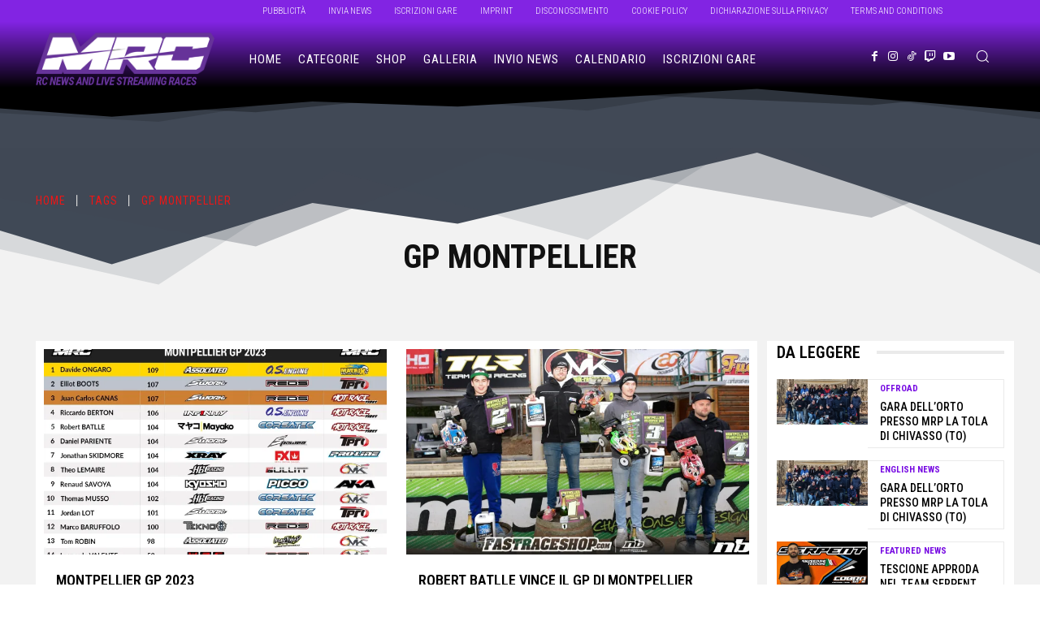

--- FILE ---
content_type: text/html; charset=UTF-8
request_url: https://www.modellismorc.net/tag/gp-montpellier/
body_size: 153113
content:
<!doctype html >
<html lang="it-IT">
<head>
    <meta charset="UTF-8" />
    
    <meta name="viewport" content="width=device-width, initial-scale=1.0">
    <link rel="pingback" href="https://www.modellismorc.net/xmlrpc.php" />
    <meta name='robots' content='index, follow, max-image-preview:large, max-snippet:-1, max-video-preview:-1' />
<link rel="icon" type="image/png" href="http://www.modellismorc.eu/wp-content/uploads/2021/12/mrc-favico.png"><link rel="apple-touch-icon" sizes="76x76" href="http://www.modellismorc.eu/wp-content/uploads/2021/12/MRC2015quadro-76.png"/><link rel="apple-touch-icon" sizes="120x120" href="http://www.modellismorc.eu/wp-content/uploads/2021/12/MRC2015quadro-120.png"/><link rel="apple-touch-icon" sizes="152x152" href="http://www.modellismorc.eu/wp-content/uploads/2021/12/MRC2015quadro-152.png"/><link rel="apple-touch-icon" sizes="114x114" href="http://www.modellismorc.eu/wp-content/uploads/2021/12/MRC2015quadro-114.png"/><link rel="apple-touch-icon" sizes="144x144" href="http://www.modellismorc.eu/wp-content/uploads/2021/12/MRC2015quadro-144.png"/>
<!-- Google tag (gtag.js) consent mode dataLayer added by Site Kit -->

<!-- End Google tag (gtag.js) consent mode dataLayer added by Site Kit -->

	<!-- This site is optimized with the Yoast SEO plugin v26.6 - https://yoast.com/wordpress/plugins/seo/ -->
	<title>GP Montpellier Archivi - ModellismoRC.net</title>
	<link rel="canonical" href="https://www.modellismorc.net/tag/gp-montpellier/" />
	<meta property="og:locale" content="it_IT" />
	<meta property="og:type" content="article" />
	<meta property="og:title" content="GP Montpellier Archivi - ModellismoRC.net" />
	<meta property="og:url" content="https://www.modellismorc.net/tag/gp-montpellier/" />
	<meta property="og:site_name" content="ModellismoRC.net" />
	<meta property="og:image" content="https://i0.wp.com/www.modellismorc.net/wp-content/uploads/2017/03/MRC-Racing-Support.jpg?fit=1200%2C630&ssl=1" />
	<meta property="og:image:width" content="1200" />
	<meta property="og:image:height" content="630" />
	<meta property="og:image:type" content="image/jpeg" />
	<meta name="twitter:card" content="summary_large_image" />
	<meta name="twitter:site" content="@modellismorc" />
	<script data-jetpack-boost="ignore" type="application/ld+json" class="yoast-schema-graph">{"@context":"https://schema.org","@graph":[{"@type":"CollectionPage","@id":"https://www.modellismorc.net/tag/gp-montpellier/","url":"https://www.modellismorc.net/tag/gp-montpellier/","name":"GP Montpellier Archivi - ModellismoRC.net","isPartOf":{"@id":"https://www.modellismorc.net/#website"},"primaryImageOfPage":{"@id":"https://www.modellismorc.net/tag/gp-montpellier/#primaryimage"},"image":{"@id":"https://www.modellismorc.net/tag/gp-montpellier/#primaryimage"},"thumbnailUrl":"https://i0.wp.com/www.modellismorc.net/wp-content/uploads/2023/02/Classifica-montpellier-GP.webp?fit=1778%2C1148&ssl=1","breadcrumb":{"@id":"https://www.modellismorc.net/tag/gp-montpellier/#breadcrumb"},"inLanguage":"it-IT"},{"@type":"ImageObject","inLanguage":"it-IT","@id":"https://www.modellismorc.net/tag/gp-montpellier/#primaryimage","url":"https://i0.wp.com/www.modellismorc.net/wp-content/uploads/2023/02/Classifica-montpellier-GP.webp?fit=1778%2C1148&ssl=1","contentUrl":"https://i0.wp.com/www.modellismorc.net/wp-content/uploads/2023/02/Classifica-montpellier-GP.webp?fit=1778%2C1148&ssl=1","width":1778,"height":1148},{"@type":"BreadcrumbList","@id":"https://www.modellismorc.net/tag/gp-montpellier/#breadcrumb","itemListElement":[{"@type":"ListItem","position":1,"name":"Home","item":"https://www.modellismorc.net/"},{"@type":"ListItem","position":2,"name":"GP Montpellier"}]},{"@type":"WebSite","@id":"https://www.modellismorc.net/#website","url":"https://www.modellismorc.net/","name":"ModellismoRC.net","description":"#rcnews","publisher":{"@id":"https://www.modellismorc.net/#organization"},"potentialAction":[{"@type":"SearchAction","target":{"@type":"EntryPoint","urlTemplate":"https://www.modellismorc.net/?s={search_term_string}"},"query-input":{"@type":"PropertyValueSpecification","valueRequired":true,"valueName":"search_term_string"}}],"inLanguage":"it-IT"},{"@type":"Organization","@id":"https://www.modellismorc.net/#organization","name":"ModellsimoRC.net","url":"https://www.modellismorc.net/","logo":{"@type":"ImageObject","inLanguage":"it-IT","@id":"https://www.modellismorc.net/#/schema/logo/image/","url":"https://i0.wp.com/www.modellismorc.net/wp-content/uploads/2019/09/logo-MRC-mobile-retina.png?fit=280%2C96&ssl=1","contentUrl":"https://i0.wp.com/www.modellismorc.net/wp-content/uploads/2019/09/logo-MRC-mobile-retina.png?fit=280%2C96&ssl=1","width":280,"height":96,"caption":"ModellsimoRC.net"},"image":{"@id":"https://www.modellismorc.net/#/schema/logo/image/"},"sameAs":["https://www.facebook.com/modellismorc","https://x.com/modellismorc","https://www.instagram.com/modellismorc","https://www.pinterest.it/modellismorc201/","https://www.youtube.com/channel/UCqbcDosK4AUPlRgIUJxhmDw"]}]}</script>
	<!-- / Yoast SEO plugin. -->


<link rel='dns-prefetch' href='//stats.wp.com' />
<link rel='dns-prefetch' href='//maps.googleapis.com' />
<link rel='dns-prefetch' href='//meet.jit.si' />
<link rel='dns-prefetch' href='//capi-automation.s3.us-east-2.amazonaws.com' />
<link rel='dns-prefetch' href='//fonts.googleapis.com' />
<link rel='dns-prefetch' href='//use.fontawesome.com' />
<link rel='dns-prefetch' href='//www.googletagmanager.com' />
<link rel='preconnect' href='//i0.wp.com' />
<link rel='preconnect' href='//c0.wp.com' />
<link rel="alternate" type="application/rss+xml" title="ModellismoRC.net &raquo; Feed" href="https://www.modellismorc.net/feed/" />
<link rel="alternate" type="application/rss+xml" title="ModellismoRC.net &raquo; Feed dei commenti" href="https://www.modellismorc.net/comments/feed/" />
<link rel="alternate" type="application/rss+xml" title="ModellismoRC.net &raquo; GP Montpellier Feed del tag" href="https://www.modellismorc.net/tag/gp-montpellier/feed/" />
<link rel='stylesheet' id='all-css-dd2fbfaa801d2aee61011d08716e9a38' href='https://www.modellismorc.net/wp-content/boost-cache/static/b85ae7705a.min.css' type='text/css' media='all' />
<style id='font-awesome-svg-styles-inline-css'>
   .wp-block-font-awesome-icon svg::before,
   .wp-rich-text-font-awesome-icon svg::before {content: unset;}
/*# sourceURL=font-awesome-svg-styles-inline-css */
</style>
<style id='woocommerce-layout-inline-css'>

	.infinite-scroll .woocommerce-pagination {
		display: none;
	}
/*# sourceURL=woocommerce-layout-inline-css */
</style>
<style id='td-theme-inline-css'>@media (max-width:767px){.td-header-desktop-wrap{display:none}}@media (min-width:767px){.td-header-mobile-wrap{display:none}}</style>
<link rel='stylesheet' id='only-screen-and-max-width-768px-css-429f6d860484f9c9b8b209498bc7103f' href='https://www.modellismorc.net/wp-content/boost-cache/static/4d8f3eb59c.min.css' type='text/css' media='only screen and (max-width: 768px)' />
<style id='wp-img-auto-sizes-contain-inline-css'>
img:is([sizes=auto i],[sizes^="auto," i]){contain-intrinsic-size:3000px 1500px}
/*# sourceURL=wp-img-auto-sizes-contain-inline-css */
</style>
<style id='wp-emoji-styles-inline-css'>

	img.wp-smiley, img.emoji {
		display: inline !important;
		border: none !important;
		box-shadow: none !important;
		height: 1em !important;
		width: 1em !important;
		margin: 0 0.07em !important;
		vertical-align: -0.1em !important;
		background: none !important;
		padding: 0 !important;
	}
/*# sourceURL=wp-emoji-styles-inline-css */
</style>
<style id='classic-theme-styles-inline-css'>
/*! This file is auto-generated */
.wp-block-button__link{color:#fff;background-color:#32373c;border-radius:9999px;box-shadow:none;text-decoration:none;padding:calc(.667em + 2px) calc(1.333em + 2px);font-size:1.125em}.wp-block-file__button{background:#32373c;color:#fff;text-decoration:none}
/*# sourceURL=/wp-includes/css/classic-themes.min.css */
</style>
<style id='font-awesome-svg-styles-default-inline-css'>
.svg-inline--fa {
  display: inline-block;
  height: 1em;
  overflow: visible;
  vertical-align: -.125em;
}
/*# sourceURL=font-awesome-svg-styles-default-inline-css */
</style>
<link rel='stylesheet' id='sr7css-css' href='//www.modellismorc.net/wp-content/plugins/revslider/public/css/sr7.css?ver=6.7.40' media='all' />
<style id='woocommerce-inline-inline-css'>
.woocommerce form .form-row .required { visibility: visible; }
/*# sourceURL=woocommerce-inline-inline-css */
</style>
<link rel='stylesheet' id='google-fonts-style-css' href='https://fonts.googleapis.com/css?family=Roboto+Condensed%3A400%2C700%7COpen+Sans%3A400%2C600%2C700%7CRoboto%3A400%2C600%2C700%7COpen+Sans%3A400%7CCuprum%3A700%2C400%7CRoboto+Condensed%3A300%2C400%2C600%2C500%2C700%7CMerriweather%3A700%2C400%2C300%7CFira+Sans%3A300%2C600%2C400%2C500%7CPoppins%3A600%2C400%2C700%2C500&#038;display=swap&#038;ver=12.7.3' media='all' />
<link rel='stylesheet' id='font-awesome-official-css' href='https://use.fontawesome.com/releases/v6.7.2/css/all.css' media='all' integrity="sha384-nRgPTkuX86pH8yjPJUAFuASXQSSl2/bBUiNV47vSYpKFxHJhbcrGnmlYpYJMeD7a" crossorigin="anonymous" />
<link rel='stylesheet' id='evcal_google_fonts-css' href='https://fonts.googleapis.com/css?family=Noto+Sans%3A400%2C400italic%2C700%7CPoppins%3A700%2C800%2C900&#038;subset=latin%2Clatin-ext&#038;ver=4.8.2' media='all' />
<link rel='stylesheet' id='evcal_cal_default-css' href='//www.modellismorc.net/wp-content/plugins/eventON/assets/css/eventon_styles.css?ver=4.8.2' media='all' />
<link rel='stylesheet' id='evo_font_icons-css' href='//www.modellismorc.net/wp-content/plugins/eventON/assets/fonts/all.css?ver=4.8.2' media='all' />
<link rel='stylesheet' id='eventon_dynamic_styles-css' href='//www.modellismorc.net/wp-content/plugins/eventON/assets/css/eventon_dynamic_styles.css?ver=4.8.2' media='all' />
<link rel='stylesheet' id='font-awesome-official-v4shim-css' href='https://use.fontawesome.com/releases/v6.7.2/css/v4-shims.css' media='all' integrity="sha384-npPMK6zwqNmU3qyCCxEcWJkLBNYxEFM1nGgSoAWuCCXqVVz0cvwKEMfyTNkOxM2N" crossorigin="anonymous" />

<script type="text/javascript" data-jetpack-boost="ignore" src="//www.modellismorc.net/wp-content/plugins/revslider/public/js/libs/tptools.js?ver=6.7.40" id="tp-tools-js" async="async" data-wp-strategy="async"></script>
<script type="text/javascript" data-jetpack-boost="ignore" src="//www.modellismorc.net/wp-content/plugins/revslider/public/js/sr7.js?ver=6.7.40" id="sr7-js" async="async" data-wp-strategy="async"></script>






<link rel="https://api.w.org/" href="https://www.modellismorc.net/wp-json/" /><link rel="alternate" title="JSON" type="application/json" href="https://www.modellismorc.net/wp-json/wp/v2/tags/34" /><link rel="EditURI" type="application/rsd+xml" title="RSD" href="https://www.modellismorc.net/xmlrpc.php?rsd" />
<meta name="generator" content="WordPress 6.9" />
<meta name="generator" content="WooCommerce 10.4.3" />
<meta name="generator" content="Site Kit by Google 1.168.0" />	<style>img#wpstats{display:none}</style>
					<style>.cmplz-hidden {
					display: none !important;
				}</style>    
    
    <style id="tdb-global-colors">:root{--today-news-dark-bg:#000000;--today-news-accent:#CE0000;--today-news-white:#FFFFFF;--today-news-white-transparent:rgba(255,255,255,0.75);--today-news-white-transparent2:rgba(255,255,255,0.1);--today-news-dark-gray:#222222;--today-news-light-gray:#d8d8d8}</style>

    
	            <style id="tdb-global-fonts">
                
:root{--today_news_default:Montserrat;}
            </style>
            	<noscript><style>.woocommerce-product-gallery{ opacity: 1 !important; }</style></noscript>
				
			<!-- WooCommerce Facebook Integration Begin -->
			
			<!-- WooCommerce Facebook Integration End -->
			<link rel="preconnect" href="https://fonts.googleapis.com">
<link rel="preconnect" href="https://fonts.gstatic.com/" crossorigin>
<meta name="generator" content="Powered by Slider Revolution 6.7.40 - responsive, Mobile-Friendly Slider Plugin for WordPress with comfortable drag and drop interface." />

<!-- JS generated by theme -->




<!-- Header style compiled by theme -->

<style>ul.sf-menu>.menu-item>a{font-size:20px;line-height:60px;font-style:italic;font-weight:bold}body,p{font-family:"Roboto Condensed"}.white-popup-block:before{background-image:url('http://www.modellismorc.eu/wp-content/uploads/2021/12/1.jpg')}.white-popup-block,.white-popup-block .wpb_button{font-family:"Roboto Condensed"}:root{--td_theme_color:#7609e2;--td_slider_text:rgba(118,9,226,0.7);--td_mobile_menu_color:#05508e;--td_mobile_gradient_one_mob:#000000;--td_mobile_gradient_two_mob:rgba(0,0,0,0.85);--td_mobile_text_active_color:#8224e3;--td_mobile_button_color_mob:#05508e;--td_mobile_background_size:auto 100%;--td_login_hover_background:#d7ff82;--td_login_hover_color:#05508e}</style>

<!-- Global site tag (gtag.js) - Google Analytics -->

<script data-jetpack-boost="ignore">
	window._tpt			??= {};
	window.SR7			??= {};
	_tpt.R				??= {};
	_tpt.R.fonts		??= {};
	_tpt.R.fonts.customFonts??= {};
	SR7.devMode			=  false;
	SR7.F 				??= {};
	SR7.G				??= {};
	SR7.LIB				??= {};
	SR7.E				??= {};
	SR7.E.gAddons		??= {};
	SR7.E.php 			??= {};
	SR7.E.nonce			= 'a2db6bbdec';
	SR7.E.ajaxurl		= 'https://www.modellismorc.net/wp-admin/admin-ajax.php';
	SR7.E.resturl		= 'https://www.modellismorc.net/wp-json/';
	SR7.E.slug_path		= 'revslider/revslider.php';
	SR7.E.slug			= 'revslider';
	SR7.E.plugin_url	= 'https://www.modellismorc.net/wp-content/plugins/revslider/';
	SR7.E.wp_plugin_url = 'https://www.modellismorc.net/wp-content/plugins/';
	SR7.E.revision		= '6.7.40';
	SR7.E.fontBaseUrl	= '';
	SR7.G.breakPoints 	= [1240,1024,778,480];
	SR7.G.fSUVW 		= false;
	SR7.E.modules 		= ['module','page','slide','layer','draw','animate','srtools','canvas','defaults','carousel','navigation','media','modifiers','migration'];
	SR7.E.libs 			= ['WEBGL'];
	SR7.E.css 			= ['csslp','cssbtns','cssfilters','cssnav','cssmedia'];
	SR7.E.resources		= {};
	SR7.E.ytnc			= false;
	SR7.JSON			??= {};
/*! Slider Revolution 7.0 - Page Processor */
!function(){"use strict";window.SR7??={},window._tpt??={},SR7.version="Slider Revolution 6.7.16",_tpt.getMobileZoom=()=>_tpt.is_mobile?document.documentElement.clientWidth/window.innerWidth:1,_tpt.getWinDim=function(t){_tpt.screenHeightWithUrlBar??=window.innerHeight;let e=SR7.F?.modal?.visible&&SR7.M[SR7.F.module.getIdByAlias(SR7.F.modal.requested)];_tpt.scrollBar=window.innerWidth!==document.documentElement.clientWidth||e&&window.innerWidth!==e.c.module.clientWidth,_tpt.winW=_tpt.getMobileZoom()*window.innerWidth-(_tpt.scrollBar||"prepare"==t?_tpt.scrollBarW??_tpt.mesureScrollBar():0),_tpt.winH=_tpt.getMobileZoom()*window.innerHeight,_tpt.winWAll=document.documentElement.clientWidth},_tpt.getResponsiveLevel=function(t,e){return SR7.G.fSUVW?_tpt.closestGE(t,window.innerWidth):_tpt.closestGE(t,_tpt.winWAll)},_tpt.mesureScrollBar=function(){let t=document.createElement("div");return t.className="RSscrollbar-measure",t.style.width="100px",t.style.height="100px",t.style.overflow="scroll",t.style.position="absolute",t.style.top="-9999px",document.body.appendChild(t),_tpt.scrollBarW=t.offsetWidth-t.clientWidth,document.body.removeChild(t),_tpt.scrollBarW},_tpt.loadCSS=async function(t,e,s){return s?_tpt.R.fonts.required[e].status=1:(_tpt.R[e]??={},_tpt.R[e].status=1),new Promise(((i,n)=>{if(_tpt.isStylesheetLoaded(t))s?_tpt.R.fonts.required[e].status=2:_tpt.R[e].status=2,i();else{const o=document.createElement("link");o.rel="stylesheet";let l="text",r="css";o["type"]=l+"/"+r,o.href=t,o.onload=()=>{s?_tpt.R.fonts.required[e].status=2:_tpt.R[e].status=2,i()},o.onerror=()=>{s?_tpt.R.fonts.required[e].status=3:_tpt.R[e].status=3,n(new Error(`Failed to load CSS: ${t}`))},document.head.appendChild(o)}}))},_tpt.addContainer=function(t){const{tag:e="div",id:s,class:i,datas:n,textContent:o,iHTML:l}=t,r=document.createElement(e);if(s&&""!==s&&(r.id=s),i&&""!==i&&(r.className=i),n)for(const[t,e]of Object.entries(n))"style"==t?r.style.cssText=e:r.setAttribute(`data-${t}`,e);return o&&(r.textContent=o),l&&(r.innerHTML=l),r},_tpt.collector=function(){return{fragment:new DocumentFragment,add(t){var e=_tpt.addContainer(t);return this.fragment.appendChild(e),e},append(t){t.appendChild(this.fragment)}}},_tpt.isStylesheetLoaded=function(t){let e=t.split("?")[0];return Array.from(document.querySelectorAll('link[rel="stylesheet"], link[rel="preload"]')).some((t=>t.href.split("?")[0]===e))},_tpt.preloader={requests:new Map,preloaderTemplates:new Map,show:function(t,e){if(!e||!t)return;const{type:s,color:i}=e;if(s<0||"off"==s)return;const n=`preloader_${s}`;let o=this.preloaderTemplates.get(n);o||(o=this.build(s,i),this.preloaderTemplates.set(n,o)),this.requests.has(t)||this.requests.set(t,{count:0});const l=this.requests.get(t);clearTimeout(l.timer),l.count++,1===l.count&&(l.timer=setTimeout((()=>{l.preloaderClone=o.cloneNode(!0),l.anim&&l.anim.kill(),void 0!==_tpt.gsap?l.anim=_tpt.gsap.fromTo(l.preloaderClone,1,{opacity:0},{opacity:1}):l.preloaderClone.classList.add("sr7-fade-in"),t.appendChild(l.preloaderClone)}),150))},hide:function(t){if(!this.requests.has(t))return;const e=this.requests.get(t);e.count--,e.count<0&&(e.count=0),e.anim&&e.anim.kill(),0===e.count&&(clearTimeout(e.timer),e.preloaderClone&&(e.preloaderClone.classList.remove("sr7-fade-in"),e.anim=_tpt.gsap.to(e.preloaderClone,.3,{opacity:0,onComplete:function(){e.preloaderClone.remove()}})))},state:function(t){if(!this.requests.has(t))return!1;return this.requests.get(t).count>0},build:(t,e="#ffffff",s="")=>{if(t<0||"off"===t)return null;const i=parseInt(t);if(t="prlt"+i,isNaN(i))return null;if(_tpt.loadCSS(SR7.E.plugin_url+"public/css/preloaders/t"+i+".css","preloader_"+t),isNaN(i)||i<6){const n=`background-color:${e}`,o=1===i||2==i?n:"",l=3===i||4==i?n:"",r=_tpt.collector();["dot1","dot2","bounce1","bounce2","bounce3"].forEach((t=>r.add({tag:"div",class:t,datas:{style:l}})));const d=_tpt.addContainer({tag:"sr7-prl",class:`${t} ${s}`,datas:{style:o}});return r.append(d),d}{let n={};if(7===i){let t;e.startsWith("#")?(t=e.replace("#",""),t=`rgba(${parseInt(t.substring(0,2),16)}, ${parseInt(t.substring(2,4),16)}, ${parseInt(t.substring(4,6),16)}, `):e.startsWith("rgb")&&(t=e.slice(e.indexOf("(")+1,e.lastIndexOf(")")).split(",").map((t=>t.trim())),t=`rgba(${t[0]}, ${t[1]}, ${t[2]}, `),t&&(n.style=`border-top-color: ${t}0.65); border-bottom-color: ${t}0.15); border-left-color: ${t}0.65); border-right-color: ${t}0.15)`)}else 12===i&&(n.style=`background:${e}`);const o=[10,0,4,2,5,9,0,4,4,2][i-6],l=_tpt.collector(),r=l.add({tag:"div",class:"sr7-prl-inner",datas:n});Array.from({length:o}).forEach((()=>r.appendChild(l.add({tag:"span",datas:{style:`background:${e}`}}))));const d=_tpt.addContainer({tag:"sr7-prl",class:`${t} ${s}`});return l.append(d),d}}},SR7.preLoader={show:(t,e)=>{"off"!==(SR7.M[t]?.settings?.pLoader?.type??"off")&&_tpt.preloader.show(e||SR7.M[t].c.module,SR7.M[t]?.settings?.pLoader??{color:"#fff",type:10})},hide:(t,e)=>{"off"!==(SR7.M[t]?.settings?.pLoader?.type??"off")&&_tpt.preloader.hide(e||SR7.M[t].c.module)},state:(t,e)=>_tpt.preloader.state(e||SR7.M[t].c.module)},_tpt.prepareModuleHeight=function(t){window.SR7.M??={},window.SR7.M[t.id]??={},"ignore"==t.googleFont&&(SR7.E.ignoreGoogleFont=!0);let e=window.SR7.M[t.id];if(null==_tpt.scrollBarW&&_tpt.mesureScrollBar(),e.c??={},e.states??={},e.settings??={},e.settings.size??={},t.fixed&&(e.settings.fixed=!0),e.c.module=document.querySelector("sr7-module#"+t.id),e.c.adjuster=e.c.module.getElementsByTagName("sr7-adjuster")[0],e.c.content=e.c.module.getElementsByTagName("sr7-content")[0],"carousel"==t.type&&(e.c.carousel=e.c.content.getElementsByTagName("sr7-carousel")[0]),null==e.c.module||null==e.c.module)return;t.plType&&t.plColor&&(e.settings.pLoader={type:t.plType,color:t.plColor}),void 0===t.plType||"off"===t.plType||SR7.preLoader.state(t.id)&&SR7.preLoader.state(t.id,e.c.module)||SR7.preLoader.show(t.id,e.c.module),_tpt.winW||_tpt.getWinDim("prepare"),_tpt.getWinDim();let s=""+e.c.module.dataset?.modal;"modal"==s||"true"==s||"undefined"!==s&&"false"!==s||(e.settings.size.fullWidth=t.size.fullWidth,e.LEV??=_tpt.getResponsiveLevel(window.SR7.G.breakPoints,t.id),t.vpt=_tpt.fillArray(t.vpt,5),e.settings.vPort=t.vpt[e.LEV],void 0!==t.el&&"720"==t.el[4]&&t.gh[4]!==t.el[4]&&"960"==t.el[3]&&t.gh[3]!==t.el[3]&&"768"==t.el[2]&&t.gh[2]!==t.el[2]&&delete t.el,e.settings.size.height=null==t.el||null==t.el[e.LEV]||0==t.el[e.LEV]||"auto"==t.el[e.LEV]?_tpt.fillArray(t.gh,5,-1):_tpt.fillArray(t.el,5,-1),e.settings.size.width=_tpt.fillArray(t.gw,5,-1),e.settings.size.minHeight=_tpt.fillArray(t.mh??[0],5,-1),e.cacheSize={fullWidth:e.settings.size?.fullWidth,fullHeight:e.settings.size?.fullHeight},void 0!==t.off&&(t.off?.t&&(e.settings.size.m??={})&&(e.settings.size.m.t=t.off.t),t.off?.b&&(e.settings.size.m??={})&&(e.settings.size.m.b=t.off.b),t.off?.l&&(e.settings.size.p??={})&&(e.settings.size.p.l=t.off.l),t.off?.r&&(e.settings.size.p??={})&&(e.settings.size.p.r=t.off.r),e.offsetPrepared=!0),_tpt.updatePMHeight(t.id,t,!0))},_tpt.updatePMHeight=(t,e,s)=>{let i=SR7.M[t];var n=i.settings.size.fullWidth?_tpt.winW:i.c.module.parentNode.offsetWidth;n=0===n||isNaN(n)?_tpt.winW:n;let o=i.settings.size.width[i.LEV]||i.settings.size.width[i.LEV++]||i.settings.size.width[i.LEV--]||n,l=i.settings.size.height[i.LEV]||i.settings.size.height[i.LEV++]||i.settings.size.height[i.LEV--]||0,r=i.settings.size.minHeight[i.LEV]||i.settings.size.minHeight[i.LEV++]||i.settings.size.minHeight[i.LEV--]||0;if(l="auto"==l?0:l,l=parseInt(l),"carousel"!==e.type&&(n-=parseInt(e.onw??0)||0),i.MP=!i.settings.size.fullWidth&&n<o||_tpt.winW<o?Math.min(1,n/o):1,e.size.fullScreen||e.size.fullHeight){let t=parseInt(e.fho)||0,s=(""+e.fho).indexOf("%")>-1;e.newh=_tpt.winH-(s?_tpt.winH*t/100:t)}else e.newh=i.MP*Math.max(l,r);if(e.newh+=(parseInt(e.onh??0)||0)+(parseInt(e.carousel?.pt)||0)+(parseInt(e.carousel?.pb)||0),void 0!==e.slideduration&&(e.newh=Math.max(e.newh,parseInt(e.slideduration)/3)),e.shdw&&_tpt.buildShadow(e.id,e),i.c.adjuster.style.height=e.newh+"px",i.c.module.style.height=e.newh+"px",i.c.content.style.height=e.newh+"px",i.states.heightPrepared=!0,i.dims??={},i.dims.moduleRect=i.c.module.getBoundingClientRect(),i.c.content.style.left="-"+i.dims.moduleRect.left+"px",!i.settings.size.fullWidth)return s&&requestAnimationFrame((()=>{n!==i.c.module.parentNode.offsetWidth&&_tpt.updatePMHeight(e.id,e)})),void _tpt.bgStyle(e.id,e,window.innerWidth==_tpt.winW,!0);_tpt.bgStyle(e.id,e,window.innerWidth==_tpt.winW,!0),requestAnimationFrame((function(){s&&requestAnimationFrame((()=>{n!==i.c.module.parentNode.offsetWidth&&_tpt.updatePMHeight(e.id,e)}))})),i.earlyResizerFunction||(i.earlyResizerFunction=function(){requestAnimationFrame((function(){_tpt.getWinDim(),_tpt.moduleDefaults(e.id,e),_tpt.updateSlideBg(t,!0)}))},window.addEventListener("resize",i.earlyResizerFunction))},_tpt.buildShadow=function(t,e){let s=SR7.M[t];null==s.c.shadow&&(s.c.shadow=document.createElement("sr7-module-shadow"),s.c.shadow.classList.add("sr7-shdw-"+e.shdw),s.c.content.appendChild(s.c.shadow))},_tpt.bgStyle=async(t,e,s,i,n)=>{const o=SR7.M[t];if((e=e??o.settings).fixed&&!o.c.module.classList.contains("sr7-top-fixed")&&(o.c.module.classList.add("sr7-top-fixed"),o.c.module.style.position="fixed",o.c.module.style.width="100%",o.c.module.style.top="0px",o.c.module.style.left="0px",o.c.module.style.pointerEvents="none",o.c.module.style.zIndex=5e3,o.c.content.style.pointerEvents="none"),null==o.c.bgcanvas){let t=document.createElement("sr7-module-bg"),l=!1;if("string"==typeof e?.bg?.color&&e?.bg?.color.includes("{"))if(_tpt.gradient&&_tpt.gsap)e.bg.color=_tpt.gradient.convert(e.bg.color);else try{let t=JSON.parse(e.bg.color);(t?.orig||t?.string)&&(e.bg.color=JSON.parse(e.bg.color))}catch(t){return}let r="string"==typeof e?.bg?.color?e?.bg?.color||"transparent":e?.bg?.color?.string??e?.bg?.color?.orig??e?.bg?.color?.color??"transparent";if(t.style["background"+(String(r).includes("grad")?"":"Color")]=r,("transparent"!==r||n)&&(l=!0),o.offsetPrepared&&(t.style.visibility="hidden"),e?.bg?.image?.src&&(t.style.backgroundImage=`url(${e?.bg?.image.src})`,t.style.backgroundSize=""==(e.bg.image?.size??"")?"cover":e.bg.image.size,t.style.backgroundPosition=e.bg.image.position,t.style.backgroundRepeat=""==e.bg.image.repeat||null==e.bg.image.repeat?"no-repeat":e.bg.image.repeat,l=!0),!l)return;o.c.bgcanvas=t,e.size.fullWidth?t.style.width=_tpt.winW-(s&&_tpt.winH<document.body.offsetHeight?_tpt.scrollBarW:0)+"px":i&&(t.style.width=o.c.module.offsetWidth+"px"),e.sbt?.use?o.c.content.appendChild(o.c.bgcanvas):o.c.module.appendChild(o.c.bgcanvas)}o.c.bgcanvas.style.height=void 0!==e.newh?e.newh+"px":("carousel"==e.type?o.dims.module.h:o.dims.content.h)+"px",o.c.bgcanvas.style.left=!s&&e.sbt?.use||o.c.bgcanvas.closest("SR7-CONTENT")?"0px":"-"+(o?.dims?.moduleRect?.left??0)+"px"},_tpt.updateSlideBg=function(t,e){const s=SR7.M[t];let i=s.settings;s?.c?.bgcanvas&&(i.size.fullWidth?s.c.bgcanvas.style.width=_tpt.winW-(e&&_tpt.winH<document.body.offsetHeight?_tpt.scrollBarW:0)+"px":preparing&&(s.c.bgcanvas.style.width=s.c.module.offsetWidth+"px"))},_tpt.moduleDefaults=(t,e)=>{let s=SR7.M[t];null!=s&&null!=s.c&&null!=s.c.module&&(s.dims??={},s.dims.moduleRect=s.c.module.getBoundingClientRect(),s.c.content.style.left="-"+s.dims.moduleRect.left+"px",s.c.content.style.width=_tpt.winW-_tpt.scrollBarW+"px","carousel"==e.type&&(s.c.module.style.overflow="visible"),_tpt.bgStyle(t,e,window.innerWidth==_tpt.winW))},_tpt.getOffset=t=>{var e=t.getBoundingClientRect(),s=window.pageXOffset||document.documentElement.scrollLeft,i=window.pageYOffset||document.documentElement.scrollTop;return{top:e.top+i,left:e.left+s}},_tpt.fillArray=function(t,e){let s,i;t=Array.isArray(t)?t:[t];let n=Array(e),o=t.length;for(i=0;i<t.length;i++)n[i+(e-o)]=t[i],null==s&&"#"!==t[i]&&(s=t[i]);for(let t=0;t<e;t++)void 0!==n[t]&&"#"!=n[t]||(n[t]=s),s=n[t];return n},_tpt.closestGE=function(t,e){let s=Number.MAX_VALUE,i=-1;for(let n=0;n<t.length;n++)t[n]-1>=e&&t[n]-1-e<s&&(s=t[n]-1-e,i=n);return++i}}();</script>

<!-- Button style compiled by theme -->

<style>.tdm-btn-style1{background-color:#7609e2}.tdm-btn-style2:before{border-color:#7609e2}.tdm-btn-style2{color:#7609e2}.tdm-btn-style3{-webkit-box-shadow:0 2px 16px #7609e2;-moz-box-shadow:0 2px 16px #7609e2;box-shadow:0 2px 16px #7609e2}.tdm-btn-style3:hover{-webkit-box-shadow:0 4px 26px #7609e2;-moz-box-shadow:0 4px 26px #7609e2;box-shadow:0 4px 26px #7609e2}.tdm-btn-sm{font-family:"Roboto Condensed"}.tdm-btn-md{font-family:"Roboto Condensed";font-size:20px;line-height:60px;font-style:italic;font-weight:bold;text-transform:uppercase}.tdm-btn-lg{font-family:"Roboto Condensed"}.tdm-btn-xlg{font-family:"Roboto Condensed"}</style>

	<style id="tdw-css-placeholder">.td_block_image_box .td-custom-title{top:253px!important}.tab_cal{display:flex;flex-direction:column;justify-content:center;align-items:center;gap:10px}.tab_square{width:300px;height:40px;display:flex;justify-content:center;align-items:center;color:white;font-size:16px;font-weight:bold;text-align:center;border-radius:20px}em.evoet_dataval{background-color:#7609e2;padding:10px;border-radius:20px;font-weight:700!important;padding-right:20px!important;padding-left:20px!important;text-transform:uppercase}</style></head>

<body data-cmplz=1 class="archive tag tag-gp-montpellier tag-34 wp-theme-Newspaper theme-Newspaper woocommerce-no-js td-woo-variation-switches tdm-menu-active-style3 global-block-template-1 td-racing tdb-template  tdc-header-template  tdc-footer-template td-animation-stack-type0 td-full-layout" itemscope="itemscope" itemtype="https://schema.org/WebPage">

    <div class="td-scroll-up" data-style="style1"><i class="td-icon-menu-up"></i></div>
    <div class="td-menu-background" style="visibility:hidden"></div>
<div id="td-mobile-nav" style="visibility:hidden">
    <div class="td-mobile-container">
        <!-- mobile menu top section -->
        <div class="td-menu-socials-wrap">
            <!-- socials -->
            <div class="td-menu-socials">
                
        <span class="td-social-icon-wrap">
            <a target="_blank" href="https://www.facebook.com/modellismorc" title="Facebook">
                <i class="td-icon-font td-icon-facebook"></i>
                <span style="display: none">Facebook</span>
            </a>
        </span>
        <span class="td-social-icon-wrap">
            <a target="_blank" href="https://www.instagram.com/modellismorc" title="Instagram">
                <i class="td-icon-font td-icon-instagram"></i>
                <span style="display: none">Instagram</span>
            </a>
        </span>
        <span class="td-social-icon-wrap">
            <a target="_blank" href="https://t.me/ModellismoRClive" title="Telegram">
                <i class="td-icon-font td-icon-telegram"></i>
                <span style="display: none">Telegram</span>
            </a>
        </span>
        <span class="td-social-icon-wrap">
            <a target="_blank" href="https://www.tiktok.com/@modellismorc" title="TikTok">
                <i class="td-icon-font td-icon-tiktok"></i>
                <span style="display: none">TikTok</span>
            </a>
        </span>
        <span class="td-social-icon-wrap">
            <a target="_blank" href="https://www.twitch.tv/modellismorc" title="Twitch">
                <i class="td-icon-font td-icon-twitch"></i>
                <span style="display: none">Twitch</span>
            </a>
        </span>
        <span class="td-social-icon-wrap">
            <a target="_blank" href="https://www.youtube.com/channel/UCqbcDosK4AUPlRgIUJxhmDw?sub_confirmation=1" title="Youtube">
                <i class="td-icon-font td-icon-youtube"></i>
                <span style="display: none">Youtube</span>
            </a>
        </span>            </div>
            <!-- close button -->
            <div class="td-mobile-close">
                <span><i class="td-icon-close-mobile"></i></span>
            </div>
        </div>

        <!-- login section -->
        
        <!-- menu section -->
        <div class="td-mobile-content">
            <div class="menu-td-demo-header-menu-container"><ul id="menu-td-demo-header-menu-2" class="td-mobile-main-menu"><li class="menu-item menu-item-type-post_type menu-item-object-page menu-item-home menu-item-first menu-item-21236"><a href="https://www.modellismorc.net/">Home</a></li>
<li class="menu-item menu-item-type-custom menu-item-object-custom menu-item-has-children menu-item-21118"><a href="#">Categorie<i class="td-icon-menu-right td-element-after"></i></a>
<ul class="sub-menu">
	<li class="menu-item menu-item-type-taxonomy menu-item-object-category menu-item-19028"><a href="https://www.modellismorc.net/category/offroad/">OffRoad</a></li>
	<li class="menu-item menu-item-type-taxonomy menu-item-object-category menu-item-19029"><a href="https://www.modellismorc.net/category/on-road/">On Road</a></li>
	<li class="menu-item menu-item-type-taxonomy menu-item-object-category menu-item-22483"><a href="https://www.modellismorc.net/category/motonautica/">Motonautica</a></li>
	<li class="menu-item menu-item-type-taxonomy menu-item-object-category menu-item-19030"><a href="https://www.modellismorc.net/category/live-report/">Live Report</a></li>
	<li class="menu-item menu-item-type-taxonomy menu-item-object-category menu-item-19395"><a href="https://www.modellismorc.net/category/english-news/">English News</a></li>
</ul>
</li>
<li class="menu-item menu-item-type-custom menu-item-object-custom menu-item-23335"><a href="https://shop.modellismorc.net">Shop</a></li>
<li class="menu-item menu-item-type-custom menu-item-object-custom menu-item-21207"><a href="https://modellismorc.smugmug.com">Galleria</a></li>
<li class="menu-item menu-item-type-post_type menu-item-object-page menu-item-19690"><a href="https://www.modellismorc.net/invio-news-form/">Invio News</a></li>
<li class="menu-item menu-item-type-post_type menu-item-object-page menu-item-22966"><a href="https://www.modellismorc.net/calendario/">Calendario</a></li>
<li class="menu-item menu-item-type-post_type menu-item-object-page menu-item-23083"><a href="https://www.modellismorc.net/iscrizioni-gare/">Iscrizioni gare</a></li>
</ul></div>        </div>
    </div>

    <!-- register/login section -->
    </div><div class="td-search-background" style="visibility:hidden"></div>
<div class="td-search-wrap-mob" style="visibility:hidden">
	<div class="td-drop-down-search">
		<form method="get" class="td-search-form" action="https://www.modellismorc.net/">
			<!-- close button -->
			<div class="td-search-close">
				<span><i class="td-icon-close-mobile"></i></span>
			</div>
			<div role="search" class="td-search-input">
				<span>Search</span>
				<input id="td-header-search-mob" type="text" value="" name="s" autocomplete="off" />
			</div>
		</form>
		<div id="td-aj-search-mob" class="td-ajax-search-flex"></div>
	</div>
</div>
    <div id="td-outer-wrap" class="td-theme-wrap">

                    <div class="td-header-template-wrap" style="position: relative">
                                <div class="td-header-mobile-wrap ">
                    <div id="tdi_1" class="tdc-zone"><div class="tdc_zone tdi_2  wpb_row td-pb-row"  >
<style scoped>.tdi_2{min-height:0}.td-header-mobile-wrap{position:relative;width:100%}</style><div id="tdi_3" class="tdc-row stretch_row_1200 td-stretch-content"><div class="vc_row tdi_4  wpb_row td-pb-row tdc-element-style" >
<style scoped>.tdi_4,.tdi_4 .tdc-columns{min-height:0}.tdi_4>.td-element-style:after{content:''!important;width:100%!important;height:100%!important;position:absolute!important;top:0!important;left:0!important;z-index:0!important;display:block!important;background-color:#000000!important}.tdi_4,.tdi_4 .tdc-columns{display:block}.tdi_4 .tdc-columns{width:100%}.tdi_4:before,.tdi_4:after{display:table}@media (max-width:767px){.tdi_4{padding-top:5px!important;position:relative}}</style>
<div class="tdi_3_rand_style td-element-style" ><div class="td-element-style-before"><style>@media (max-width:767px){.tdi_3_rand_style>.td-element-style-before{content:''!important;width:100%!important;height:100%!important;position:absolute!important;top:0!important;left:0!important;display:block!important;z-index:0!important;opacity:0.2!important}}</style></div></div><div class="vc_column tdi_6  wpb_column vc_column_container tdc-column td-pb-span12">
<style scoped>.tdi_6{vertical-align:baseline}.tdi_6>.wpb_wrapper,.tdi_6>.wpb_wrapper>.tdc-elements{display:block}.tdi_6>.wpb_wrapper>.tdc-elements{width:100%}.tdi_6>.wpb_wrapper>.vc_row_inner{width:auto}.tdi_6>.wpb_wrapper{width:auto;height:auto}</style><div class="wpb_wrapper" ><div class="td_block_wrap tdb_header_logo tdi_7 td-pb-border-top td_block_template_1 tdb-header-align"  data-td-block-uid="tdi_7" >
<style>@media (max-width:767px){.tdi_7{margin-top:5px!important;margin-left:-3px!important}}</style>
<style>.tdb-header-align{vertical-align:middle}.tdb_header_logo{margin-bottom:0;clear:none}.tdb_header_logo .tdb-logo-a,.tdb_header_logo h1{display:flex;pointer-events:auto;align-items:flex-start}.tdb_header_logo h1{margin:0;line-height:0}.tdb_header_logo .tdb-logo-img-wrap img{display:block}.tdb_header_logo .tdb-logo-svg-wrap+.tdb-logo-img-wrap{display:none}.tdb_header_logo .tdb-logo-svg-wrap svg{width:50px;display:block;transition:fill .3s ease}.tdb_header_logo .tdb-logo-text-wrap{display:flex}.tdb_header_logo .tdb-logo-text-title,.tdb_header_logo .tdb-logo-text-tagline{-webkit-transition:all 0.2s ease;transition:all 0.2s ease}.tdb_header_logo .tdb-logo-text-title{background-size:cover;background-position:center center;font-size:75px;font-family:serif;line-height:1.1;color:#222;white-space:nowrap}.tdb_header_logo .tdb-logo-text-tagline{margin-top:2px;font-size:12px;font-family:serif;letter-spacing:1.8px;line-height:1;color:#767676}.tdb_header_logo .tdb-logo-icon{position:relative;font-size:46px;color:#000}.tdb_header_logo .tdb-logo-icon-svg{line-height:0}.tdb_header_logo .tdb-logo-icon-svg svg{width:46px;height:auto}.tdb_header_logo .tdb-logo-icon-svg svg,.tdb_header_logo .tdb-logo-icon-svg svg *{fill:#000}.tdi_7{display:inline-block}.tdi_7 .tdb-logo-a,.tdi_7 h1{flex-direction:row;align-items:center;justify-content:flex-start}.tdi_7 .tdb-logo-svg-wrap{display:block}.tdi_7 .tdb-logo-img-wrap{display:none}.tdi_7 .tdb-logo-text-tagline{margin-top:0px;margin-left:0;display:block;color:#aaaaaa;font-family:Fira Sans!important;font-size:9px!important;font-weight:300!important;}.tdi_7 .tdb-logo-text-title{display:block;color:#ffffff;font-family:Merriweather!important;font-size:20px!important;font-weight:700!important;}.tdi_7 .tdb-logo-text-wrap{flex-direction:column;align-items:flex-start}.tdi_7 .tdb-logo-icon-svg svg{width:35px}.tdi_7 .tdb-logo-icon{margin-right:5px;top:1px;display:block;color:#f5b000}.tdi_7 .tdb-logo-icon:last-child{margin-right:0}.tdi_7 .tdb-logo-icon-svg svg,.tdi_7 .tdb-logo-icon-svg svg *{fill:#f5b000}@media (max-width:767px){.tdb_header_logo .tdb-logo-text-title{font-size:36px}}@media (max-width:767px){.tdb_header_logo .tdb-logo-text-tagline{font-size:11px}}@media (min-width:1019px) and (max-width:1140px){.tdi_7 .tdb-logo-img{max-width:50px}.tdi_7 .tdb-logo-img-wrap{margin-top:0px;margin-bottom:0px;margin-right:10px;margin-left:0px}.tdi_7 .tdb-logo-img-wrap:first-child{margin-top:0;margin-left:0}.tdi_7 .tdb-logo-img-wrap:last-child{margin-bottom:0;margin-right:0}}@media (min-width:768px) and (max-width:1018px){.tdi_7 .tdb-logo-img{max-width:50px}.tdi_7 .tdb-logo-img-wrap{margin-top:0px;margin-bottom:0px;margin-right:10px;margin-left:0px}.tdi_7 .tdb-logo-img-wrap:first-child{margin-top:0;margin-left:0}.tdi_7 .tdb-logo-img-wrap:last-child{margin-bottom:0;margin-right:0}}@media (max-width:767px){.tdi_7 .tdb-logo-svg-wrap{max-width:130px}.tdi_7 .tdb-logo-svg-wrap svg{width:130px!important;height:auto}.tdi_7 .tdb-logo-text-title{font-size:22px!important;}}</style><div class="tdb-block-inner td-fix-index"><a class="tdb-logo-a" href="https://www.modellismorc.net/" aria-label="ModellismoRC"><span class="tdb-logo-svg-wrap"><?xml version="1.0" encoding="utf-8"?>
<!-- Generator: Adobe Illustrator 26.0.3, SVG Export Plug-In . SVG Version: 6.00 Build 0)  -->
<svg version="1.1" id="Livello_1" xmlns="http://www.w3.org/2000/svg" xmlns:xlink="http://www.w3.org/1999/xlink" x="0px" y="0px"
	 viewBox="0 0 999.9 316.6" style="enable-background:new 0 0 999.9 316.6;" xml:space="preserve">
<style type="text/css">
	.st0{fill:#CFB53B;}
	.st1{fill-rule:evenodd;clip-rule:evenodd;fill:#FFFFFF;}
	.st2{fill-rule:evenodd;clip-rule:evenodd;fill:#CFB53B;}
</style>
<path class="st0" d="M505.8,186.8l-18.4,53.1h-96l-129.2,0l0.7-2l-2.1,2H156.4l-5.2-13.5l-4.6,13.5H0L78,12h137l34.3,77L336,12
	l377.5-0.4l1.9,2.3l3.1-3h260.1l21.2,30.9l-26.8,78l-4.5,13.1l-28.5,82.4l-2.1,1.9c-4.9,4.4-10.2,8.2-15.5,11.7
	c-5.1,3.4-10.4,6.5-15.5,9.5l-2.6,1.5H682.3h-14.9H551.9L505.8,186.8z"/>
<polygon class="st1" points="95.6,36.6 34.4,215.4 129,215.4 149.7,154.3 173.3,215.4 251.1,215.4 317.2,154.3 296.5,215.4 
	383.6,215.4 444.8,36.6 345.4,36.6 240.6,129.7 199.1,36.6 "/>
<path class="st1" d="M965.7,35.6H728.3c-3.6,3.4-5.7,5.4-10.7,10.1L664,201.3c-0.2,0.6,9.1,14,9.1,14h224.6c6.1-3.7,18.9-12,21.2-14
	l21.2-61.5l-81.6,9.7l-5.1,14h-95.2L784.1,88h95.2l-8.1,23.7h78.6l22.8-66.1L965.7,35.6z"/>
<path class="st1" d="M452.7,36.2l-61.8,179.1h78.9l19.7-56.8h24.3l49.3,56.8h98.6l-32.4-47.1c14.8-6.1,29.8-12.4,44.9-19l35.6-103.6
	l-7.8-9.4H452.7z M515.7,88h97.7l-9.7,28.4h-31.2c-13.1,0-26.3,2.1-39.6,6.2c-13.1,4-25.3,11.2-36.5,21.8L515.7,88z"/>
<polygon class="st2" points="964.1,116.2 322,168 975,88.5 "/>
<polygon class="st2" points="38.8,138.1 501.5,100.7 35,157.2 "/>
<path id="RC_NEWS_AND_LIVE_STREAMING_RACES" class="st2" d="M18.3,301.5h9.4l0.1-0.5L25.9,283c5.4-2.4,8.7-6.6,10.1-12.7
	c0.9-4,0.4-7.2-1.4-9.5c-1.8-2.3-4.7-3.5-8.6-3.7l-13.4,0l-13.9,44.4h8.8l5.1-16.2h4.5L18.3,301.5z M19,264.6l5.6,0
	c2.2,0.2,3.2,1.6,2.9,4.2c-0.4,2.7-1.3,4.9-2.7,6.5c-1.4,1.6-3.4,2.5-5.4,2.5l-4.6-0.1L19,264.6z M55.1,286.8
	c-0.9,3.1-2.1,5.2-3.5,6.4c-1.4,1.2-3.1,1.7-5.1,1.6c-3.3-0.1-4.5-2.4-3.7-6.8c0.1-0.8,0.5-2.3,1.1-4.8l2.2-7.7
	c1.1-4.1,2.4-7.1,4.1-9c1.7-1.8,3.7-2.7,6.1-2.6c3.1,0.1,4.5,1.9,4,5.3l-0.5,3l8.8,0c0.7-5.1,0.2-9-1.7-11.6c-1.8-2.7-4.8-4-8.9-4.1
	c-4.7-0.1-8.9,1.5-12.5,4.9s-6.4,8.1-8.2,14.4l-2.2,7.4c-0.4,1.5-0.7,3.1-0.9,4.6c-0.5,4.5,0.1,8,1.9,10.5c1.8,2.5,4.7,3.8,8.6,3.9
	c4.6,0.1,8.6-1.2,12-4c3.4-2.8,5.7-6.6,6.9-11.4L55.1,286.8z M118.6,257.1h-8.7l-9.3,29.5l-3.6-29.5h-8.6l-13.9,44.4h8.8l9.3-29.4
	l3.6,29.4h8.5L118.6,257.1z M139.9,275.1h-13.6l3.3-10.5h16l2.4-7.5h-24.7l-13.9,44.4H134l2.4-7.4h-16.1l3.7-11.8h13.5L139.9,275.1z
	 M173.2,257.1h-7.4l-13.3,27.7l4.2-27.7h-8.6l-5.5,44.4h8.8l12.7-26.1l-2.7,26.1h8.8l20.8-44.4h-8.8l-12.3,27.8L173.2,257.1z
	 M199.8,293.4c-1.1,1-2.4,1.5-4,1.5c-1.8,0-3.1-0.6-3.7-1.7c-0.7-1.1-0.8-3-0.2-5.6l-8.8,0c-0.8,4.3-0.2,7.7,1.8,10.5
	c2,2.7,5.1,4.1,9.2,4.2c4.1,0.1,7.7-1,10.8-3.3c3.1-2.3,5-5.4,5.9-9.3c0.7-3.4,0.4-6.2-1-8.5c-1.3-2.1-3.6-4-6.9-5.7
	c-3.4-1.7-4.7-3.7-4.1-6.1c0.4-1.5,1.3-2.9,2.5-3.9c1.2-1,2.6-1.5,4-1.4c2.9,0.1,3.9,2.2,3.1,6.3l8.7,0c0.7-4,0.2-7.3-1.6-9.8
	c-1.8-2.6-4.6-3.9-8.4-4c-2.5-0.1-5.1,0.4-7.6,1.5c-2.3,1-4.5,2.6-6.1,4.5c-1.7,2-2.8,4.3-3.3,6.6c-0.9,4.3,0.3,7.9,3.6,10.7
	c1.4,1.2,3,2.2,4.7,3c1.9,1,3.1,2,3.6,3s0.5,2.3,0.1,3.8C201.7,291,200.9,292.3,199.8,293.4L199.8,293.4z M245.2,301.5h9.1l0.4-44.4
	h-8l-27.4,44.4h9.5l5.2-9.1h11.8L245.2,301.5z M247.2,269.2l-1,15.7h-8L247.2,269.2z M300.2,257.1h-8.7l-9.3,29.5l-3.6-29.5H270
	l-13.9,44.4h8.8l9.3-29.4l3.6,29.4h8.5L300.2,257.1z M302.9,301.5c5.2,0,9.7-1.7,13.6-5.1c3.9-3.4,6.7-8.1,8.5-14l1.9-6.5
	c0.9-3.5,1.1-6.7,0.6-9.6c-0.5-2.7-1.8-5-3.9-6.7c-2-1.6-4.6-2.5-7.8-2.5l-11,0l-13.9,44.4H302.9z M314.4,264.6
	c1.8,0.1,3.1,0.6,3.9,1.6c0.8,1,1.1,2.5,0.9,4.5c-0.2,1.7-0.6,3.4-1.1,5.1l-2,7.2c-1.1,3.9-2.6,6.7-4.6,8.5
	c-1.9,1.8-4.4,2.6-7.4,2.6l-2.2-0.1l9.3-29.5L314.4,264.6z M357.6,257.1h-8.8l-13.9,44.4h24l2.4-7.4H346L357.6,257.1z M384.8,257.1
	H376l-14,44.4h8.8L384.8,257.1z M396.1,257.1h-9.5l-0.8,44.4h9.1l25.6-44.4h-10l-16.8,32.1L396.1,257.1z M439.3,275.1h-13.6
	l3.3-10.5h16l2.4-7.5h-24.7l-13.9,44.4h24.8l2.4-7.4h-16.1l3.7-11.8h13.5L439.3,275.1z M468,293.4c-1.1,1-2.4,1.5-4,1.5
	c-1.8,0-3.1-0.6-3.7-1.7s-0.8-3-0.2-5.6l-8.8,0c-0.8,4.3-0.2,7.7,1.8,10.5c2,2.7,5.1,4.1,9.2,4.2c4.1,0.1,7.7-1,10.8-3.3
	c3.1-2.3,5-5.4,5.9-9.3c0.7-3.4,0.4-6.2-1-8.5c-1.3-2.1-3.6-4-6.9-5.7c-3.4-1.7-4.7-3.7-4.1-6.1c0.4-1.5,1.3-2.9,2.5-3.9
	c1.2-1,2.6-1.5,4-1.4c2.9,0.1,3.9,2.2,3.1,6.3l8.7,0c0.7-4,0.2-7.3-1.6-9.8s-4.6-3.9-8.4-4c-2.5-0.1-5.1,0.4-7.6,1.5
	c-2.3,1-4.5,2.6-6.1,4.5c-1.7,2-2.8,4.3-3.3,6.6c-0.9,4.3,0.3,7.9,3.6,10.7c1.4,1.2,3,2.2,4.7,3c1.9,1,3.1,2,3.6,3
	c0.5,1,0.5,2.3,0.1,3.8C469.8,291,469.1,292.3,468,293.4L468,293.4z M520.5,257.1h-29.9l-2.4,7.5h10.5l-11.6,37h8.8l11.6-37h10.6
	L520.5,257.1z M529.1,301.5h9.4l0.1-0.5l-1.9-18.1c5.4-2.4,8.7-6.6,10.1-12.7c0.9-4,0.4-7.2-1.4-9.5c-1.8-2.3-4.7-3.5-8.6-3.7
	l-13.4,0l-13.9,44.4h8.8l5.1-16.2h4.5L529.1,301.5z M529.8,264.6l5.6,0c2.2,0.2,3.2,1.6,2.9,4.2c-0.4,2.7-1.3,4.9-2.7,6.5
	c-1.4,1.6-3.4,2.5-5.4,2.5l-4.6-0.1L529.8,264.6z M571.5,275.1h-13.6l3.3-10.5h16l2.4-7.5h-24.7l-13.9,44.4h24.8l2.4-7.4H552
	l3.7-11.8h13.5L571.5,275.1z M591.4,301.5h9.1l0.4-44.4h-8l-27.4,44.4h9.5l5.2-9.1h11.8L591.4,301.5z M593.3,269.2l-1,15.7h-8
	L593.3,269.2z M616.1,257.1l-13.9,44.4h8.8l3.7-11.7l5.2-19.1l-1,30.9h5.9l17.8-29.8l-6.3,17.5l-3.9,12.3h8.8l14-44.4h-11.5
	l-18.1,31.9l1.9-31.9L616.1,257.1L616.1,257.1z M669.1,257.1h-8.8l-14,44.4h8.8L669.1,257.1z M704.3,257.1h-8.7l-9.3,29.5l-3.6-29.5
	h-8.6l-13.9,44.4h8.8l9.3-29.4l3.6,29.4h8.5L704.3,257.1z M731.7,278.2h-14.8l-2.1,6.8h6.1l-2.7,8.2c-2.1,1.1-3.9,1.6-5.5,1.6
	c-1.7,0-2.9-0.6-3.7-1.6s-1.1-2.7-0.8-5c0.2-1.7,0.5-3.3,1-5l2.4-8.6l0.8-2.3c2.1-5.7,5.3-8.5,9.5-8.3c2.8,0.1,4.2,1.7,4,4.9
	l-0.3,2.4l8.5,0c0.6-4.8,0.1-8.5-1.7-11c-1.8-2.5-4.8-3.7-9-3.8c-4.9-0.1-9.2,1.5-12.8,4.9c-3.6,3.4-6.3,8.2-8.1,14.3l-2.1,7.4
	c-0.4,1.6-0.7,3.2-0.9,4.7c-0.3,2.6-0.1,5.2,0.7,7.6c0.7,2.1,2,3.8,3.8,5c1.8,1.1,4,1.7,6.7,1.8c2.9,0.1,5.8-0.4,8.7-1.4
	c2.6-0.9,5-2.3,7-4.2L731.7,278.2z M759.7,301.5h9.4l0.1-0.5l-1.9-18.1c5.4-2.4,8.7-6.6,10.1-12.7c0.9-4,0.4-7.2-1.4-9.5
	c-1.8-2.3-4.7-3.5-8.6-3.7l-13.4,0L740,301.5h8.8l5.1-16.2h4.5L759.7,301.5z M760.4,264.6l5.6,0c2.2,0.2,3.2,1.6,2.9,4.2
	c-0.4,2.7-1.3,4.9-2.7,6.5c-1.4,1.6-3.4,2.5-5.4,2.5l-4.6-0.1L760.4,264.6z M794.5,301.5h9.1l0.4-44.4h-8l-27.4,44.4h9.5l5.2-9.1
	H795L794.5,301.5z M796.4,269.2l-1,15.7h-8L796.4,269.2z M830,286.8c-0.9,3.1-2.1,5.2-3.5,6.4c-1.4,1.2-3.1,1.7-5.1,1.6
	c-3.3-0.1-4.5-2.4-3.7-6.8c0.1-0.8,0.5-2.3,1.1-4.8l2.2-7.7c1.1-4.1,2.4-7.1,4.1-9s3.7-2.7,6.1-2.6c3.1,0.1,4.5,1.9,4,5.3l-0.5,3
	l8.8,0c0.7-5.1,0.2-9-1.7-11.6c-1.8-2.7-4.8-4-8.9-4.1c-4.7-0.1-8.9,1.5-12.5,4.9c-3.7,3.3-6.4,8.1-8.2,14.4l-2.2,7.4
	c-0.4,1.5-0.7,3.1-0.9,4.6c-0.5,4.5,0.1,8,1.9,10.5c1.8,2.5,4.7,3.8,8.6,3.9c4.6,0.1,8.6-1.2,12-4c3.4-2.8,5.7-6.6,6.9-11.4
	L830,286.8z M868.1,275.1h-13.6l3.3-10.5h16l2.4-7.5h-24.7l-13.9,44.4h24.8l2.4-7.4h-16.1l3.7-11.8h13.5L868.1,275.1z M884.9,293.4
	c-1.1,1-2.4,1.5-4,1.5c-1.8,0-3.1-0.6-3.7-1.7c-0.7-1.1-0.8-3-0.2-5.6l-8.8,0c-0.8,4.3-0.2,7.7,1.8,10.5c2,2.7,5.1,4.1,9.2,4.2
	c4.1,0.1,7.7-1,10.8-3.3c3.1-2.3,5-5.4,5.9-9.3c0.7-3.4,0.4-6.2-1-8.5c-1.3-2.1-3.6-4-6.9-5.7c-3.4-1.7-4.7-3.7-4.1-6.1
	c0.4-1.5,1.3-2.9,2.5-3.9c1.2-1,2.6-1.5,4-1.4c2.9,0.1,3.9,2.2,3.1,6.3l8.7,0c0.7-4,0.2-7.3-1.6-9.8c-1.8-2.6-4.6-3.9-8.4-4
	c-2.5-0.1-5.1,0.4-7.6,1.5c-2.3,1-4.5,2.6-6.1,4.5c-1.7,2-2.8,4.3-3.3,6.6c-0.9,4.3,0.3,7.9,3.6,10.7c1.4,1.2,3,2.2,4.7,3
	c1.9,1,3.1,2,3.6,3c0.5,1,0.5,2.3,0.1,3.8C886.8,291,886,292.3,884.9,293.4L884.9,293.4z"/>
</svg>
</span><span class="tdb-logo-img-wrap"><img class="tdb-logo-img td-retina-data" data-retina="http://www.modellismorc.eu/wp-content/uploads/2021/12/logo-MRC-mobile-retina.png" src="http://www.modellismorc.eu/wp-content/uploads/2021/12/logo-MRC-mobile.png" alt="ModellismoRC"  title=""  /></span></a></div></div> <!-- ./block --><div class="td_block_wrap tdb_mobile_menu tdi_8 td-pb-border-top td_block_template_1 tdb-header-align"  data-td-block-uid="tdi_8" >
<style>@media (max-width:767px){.tdi_8{margin-top:9px!important;margin-right:-13px!important;margin-bottom:-15px!important}}</style>
<style>.tdb_mobile_menu{margin-bottom:0;clear:none}.tdb_mobile_menu a{display:inline-block!important;position:relative;text-align:center;color:var(--td_theme_color,#4db2ec)}.tdb_mobile_menu a>span{display:flex;align-items:center;justify-content:center}.tdb_mobile_menu svg{height:auto}.tdb_mobile_menu svg,.tdb_mobile_menu svg *{fill:var(--td_theme_color,#4db2ec)}#tdc-live-iframe .tdb_mobile_menu a{pointer-events:none}.td-menu-mob-open-menu{overflow:hidden}.td-menu-mob-open-menu #td-outer-wrap{position:static}.tdi_8{display:inline-block;float:right;clear:none}.tdi_8 .tdb-mobile-menu-button i{font-size:27px;width:54px;height:54px;line-height:54px}.tdi_8 .tdb-mobile-menu-button svg{width:27px}.tdi_8 .tdb-mobile-menu-button .tdb-mobile-menu-icon-svg{width:54px;height:54px}.tdi_8 .tdb-mobile-menu-button{color:#8224e3}.tdi_8 .tdb-mobile-menu-button svg,.tdi_8 .tdb-mobile-menu-button svg *{fill:#8224e3}.tdi_8 .tdb-mobile-menu-button:hover{color:#f5b000}.tdi_8 .tdb-mobile-menu-button:hover svg,.tdi_8 .tdb-mobile-menu-button:hover svg *{fill:#f5b000}@media (max-width:767px){.tdi_8 .tdb-mobile-menu-button i{width:48.6px;height:48.6px;line-height:48.6px}.tdi_8 .tdb-mobile-menu-button .tdb-mobile-menu-icon-svg{width:48.6px;height:48.6px}}</style><div class="tdb-block-inner td-fix-index"><span class="tdb-mobile-menu-button"><span class="tdb-mobile-menu-icon tdb-mobile-menu-icon-svg" ><svg version="1.1" xmlns="http://www.w3.org/2000/svg" viewBox="0 0 1024 1024"><path d="M881.172 489.133h-738.365c-17.654 0-31.98 14.305-31.98 32 0 17.705 14.326 32.020 31.98 32.020h738.355c17.674 0 32-14.305 32-32.020 0.010-17.695-14.326-32-31.99-32zM881.172 256.367h-738.365c-17.654 0-31.98 14.316-31.98 31.99 0 17.705 14.326 32.061 31.98 32.061h738.355c17.674 0 32-14.346 32-32.061 0.010-17.674-14.326-31.99-31.99-31.99zM881.152 721.888h-370.586c-17.684 0-32.020 14.326-32.020 32.061 0 17.572 14.336 31.969 32.020 31.969h370.586c17.705 0 32.020-14.397 32.020-31.969 0-17.725-14.316-32.061-32.020-32.061z"></path></svg></span></span></div></div> <!-- ./block --><div class="td_block_wrap tdb_mobile_search tdi_9 td-pb-border-top td_block_template_1 tdb-header-align"  data-td-block-uid="tdi_9" >
<style>@media (max-width:767px){.tdi_9{margin-bottom:-10px!important}}</style>
<style>.tdb_mobile_search{margin-bottom:0;clear:none}.tdb_mobile_search a{display:inline-block!important;position:relative;text-align:center;color:var(--td_theme_color,#4db2ec)}.tdb_mobile_search a>span{display:flex;align-items:center;justify-content:center}.tdb_mobile_search svg{height:auto}.tdb_mobile_search svg,.tdb_mobile_search svg *{fill:var(--td_theme_color,#4db2ec)}#tdc-live-iframe .tdb_mobile_search a{pointer-events:none}.td-search-opened{overflow:hidden}.td-search-opened #td-outer-wrap{position:static}.td-search-opened .td-search-wrap-mob{position:fixed;height:calc(100% + 1px)}.td-search-opened .td-drop-down-search{height:calc(100% + 1px);overflow-y:scroll;overflow-x:hidden}.tdi_9{display:inline-block;float:right;clear:none}.tdi_9 .tdb-header-search-button-mob i{font-size:22px;width:55px;height:55px;line-height:55px}.tdi_9 .tdb-header-search-button-mob svg{width:22px}.tdi_9 .tdb-header-search-button-mob .tdb-mobile-search-icon-svg{width:55px;height:55px;display:flex;justify-content:center}.tdi_9 .tdb-header-search-button-mob{color:#ffffff}.tdi_9 .tdb-header-search-button-mob svg,.tdi_9 .tdb-header-search-button-mob svg *{fill:#ffffff}.tdi_9 .tdb-header-search-button-mob:hover{color:#f5b000}@media (max-width:767px){.tdi_9 .tdb-header-search-button-mob i{font-size:21px;width:46.2px;height:46.2px;line-height:46.2px}.tdi_9 .tdb-header-search-button-mob svg{width:21px}.tdi_9 .tdb-header-search-button-mob .tdb-mobile-search-icon-svg{width:46.2px;height:46.2px;display:flex;justify-content:center}}</style><div class="tdb-block-inner td-fix-index"><span class="tdb-header-search-button-mob dropdown-toggle" data-toggle="dropdown"><span class="tdb-mobile-search-icon tdb-mobile-search-icon-svg" ><svg version="1.1" xmlns="http://www.w3.org/2000/svg" viewBox="0 0 1024 1024"><path d="M932.086 970.495c-7.803 0-15.145-3.031-20.634-8.54l-165.304-165.407-13.343 10.496c-68.311 53.791-153.58 83.415-240.087 83.415-104.018 0.041-201.667-40.387-275.139-113.848-73.523-73.452-113.992-171.1-113.951-274.964-0.041-103.864 40.428-201.503 113.94-274.954 73.421-73.492 170.957-113.951 274.616-113.951 104.294 0 201.83 40.458 275.272 113.93 73.513 73.472 113.951 171.1 113.91 274.975 0.041 86.641-29.583 171.93-83.405 240.23l-10.516 13.322 165.304 165.417c5.54 5.55 8.581 12.892 8.581 20.695 0 7.782-3.041 15.124-8.561 20.623-5.519 5.53-12.872 8.561-20.685 8.561v0zM492.483 171.171c-88.269 0.082-171.213 34.458-233.585 96.799-62.413 62.474-96.778 145.439-96.84 233.677 0.061 88.228 34.427 171.223 96.84 233.626 62.413 62.362 145.367 96.696 233.636 96.737 88.248-0.041 171.223-34.376 233.605-96.717 62.362-62.362 96.717-145.316 96.799-233.626-0.082-88.279-34.437-171.254-96.778-233.677-62.413-62.362-145.377-96.737-233.646-96.819h-0.031z"></path></svg></span></span></div></div> <!-- ./block --></div></div></div></div><div id="tdi_10" class="tdc-row stretch_row_1600 td-stretch-content"><div class="vc_row tdi_11  wpb_row td-pb-row tdc-element-style" >
<style scoped>.tdi_11,.tdi_11 .tdc-columns{min-height:0}.tdi_11{position:relative}.tdi_11 .tdc-row-divider{overflow:hidden}.tdi_11 .tdc-row-divider-top .tdm-svg{height:50px}.tdi_11 .tdc-row-divider-top .tdc-divider-space{top:100%;height:px}.tdi_11 .tdc-row-divider-top{top:px}.tdi_11,.tdi_11 .tdc-columns{display:block}.tdi_11 .tdc-columns{width:100%}.tdi_11:before,.tdi_11:after{display:table}@media (min-width:1019px) and (max-width:1140px){.tdi_11 .tdc-row-divider-top .tdm-svg{height:40px}}@media (min-width:768px) and (max-width:1018px){.tdi_11 .tdc-row-divider-top .tdm-svg{height:30px}}@media (max-width:767px){.tdi_11 .tdc-row-divider-top .tdm-svg{height:20px;min-width:60px}}@media (max-width:767px){.tdi_11{position:relative}}</style>
<div class="tdi_10_rand_style td-element-style" ><style>@media (max-width:767px){.tdi_10_rand_style{background-color:#414956!important}}</style></div><div class="tdc-row-divider"><div class="tdc-divider10 tdc-row-divider-top"><div class="tdc-divider-space"></div><svg class="tdm-svg" xmlns="http://www.w3.org/2000/svg" viewBox="0 0 2000 400" preserveAspectRatio="none">
                                        <path class="tdm-svg1" d="M0,520V196l215-83L601,264l279-51,576,175,544-228V520H0Z"/>
                                        <path class="tdm-svg2" d="M0,520V276L492,157,949,388l727-160,324,162V520H0Z"/>
                                        <path class="tdm-svg3" d="M0,520V150L305,63,641,344l489-171,326,265L2000,90V520H0Z"/>
                                        </svg></div></div><div class="vc_column tdi_13  wpb_column vc_column_container tdc-column td-pb-span12">
<style scoped>.tdi_13{vertical-align:baseline}.tdi_13>.wpb_wrapper,.tdi_13>.wpb_wrapper>.tdc-elements{display:block}.tdi_13>.wpb_wrapper>.tdc-elements{width:100%}.tdi_13>.wpb_wrapper>.vc_row_inner{width:auto}.tdi_13>.wpb_wrapper{width:auto;height:auto}</style><div class="wpb_wrapper" ><div class="wpb_wrapper td_block_empty_space td_block_wrap vc_empty_space tdi_15 "  style="height: 50px">
<style scoped>@media (min-width:768px) and (max-width:1018px){.tdi_15{margin-bottom:-20px!important}}</style></div></div></div></div></div></div></div>                </div>
                
                <div class="td-header-desktop-wrap ">
                    <div id="tdi_16" class="tdc-zone"><div class="tdc_zone tdi_17  wpb_row td-pb-row"  >
<style scoped>.tdi_17{min-height:0}.td-header-desktop-wrap{position:relative}.tdi_17{z-index:2!important}</style><div id="tdi_18" class="tdc-row stretch_row"><div class="vc_row tdi_19  wpb_row td-pb-row tdc-element-style" >
<style scoped>.tdi_19,.tdi_19 .tdc-columns{min-height:0}.tdi_19,.tdi_19 .tdc-columns{display:block}.tdi_19 .tdc-columns{width:100%}.tdi_19:before,.tdi_19:after{display:table}.tdi_19{position:relative}.tdi_19 .td_block_wrap{text-align:left}</style>
<div class="tdi_18_rand_style td-element-style" ><style>.tdi_18_rand_style{background-color:#8224e3!important}</style></div><div class="vc_column tdi_21  wpb_column vc_column_container tdc-column td-pb-span12">
<style scoped>.tdi_21{vertical-align:baseline}.tdi_21>.wpb_wrapper,.tdi_21>.wpb_wrapper>.tdc-elements{display:block}.tdi_21>.wpb_wrapper>.tdc-elements{width:100%}.tdi_21>.wpb_wrapper>.vc_row_inner{width:auto}.tdi_21>.wpb_wrapper{width:auto;height:auto}</style><div class="wpb_wrapper" ><div class="td_block_wrap tdb_header_menu tdi_22 tds_menu_active1 tds_menu_sub_active1 td-pb-border-top td_block_template_1 tdb-header-align"  data-td-block-uid="tdi_22"  style=" z-index: 999;">
<style>.tdb_header_menu{margin-bottom:0;z-index:999;clear:none}.tdb_header_menu .tdb-main-sub-icon-fake,.tdb_header_menu .tdb-sub-icon-fake{display:none}.rtl .tdb_header_menu .tdb-menu{display:flex}.tdb_header_menu .tdb-menu{display:inline-block;vertical-align:middle;margin:0}.tdb_header_menu .tdb-menu .tdb-mega-menu-inactive,.tdb_header_menu .tdb-menu .tdb-menu-item-inactive{pointer-events:none}.tdb_header_menu .tdb-menu .tdb-mega-menu-inactive>ul,.tdb_header_menu .tdb-menu .tdb-menu-item-inactive>ul{visibility:hidden;opacity:0}.tdb_header_menu .tdb-menu .sub-menu{font-size:14px;position:absolute;top:-999em;background-color:#fff;z-index:99}.tdb_header_menu .tdb-menu .sub-menu>li{list-style-type:none;margin:0;font-family:var(--td_default_google_font_1,'Open Sans','Open Sans Regular',sans-serif)}.tdb_header_menu .tdb-menu>li{float:left;list-style-type:none;margin:0}.tdb_header_menu .tdb-menu>li>a{position:relative;display:inline-block;padding:0 14px;font-weight:700;font-size:14px;line-height:48px;vertical-align:middle;text-transform:uppercase;-webkit-backface-visibility:hidden;color:#000;font-family:var(--td_default_google_font_1,'Open Sans','Open Sans Regular',sans-serif)}.tdb_header_menu .tdb-menu>li>a:after{content:'';position:absolute;bottom:0;left:0;right:0;margin:0 auto;width:0;height:3px;background-color:var(--td_theme_color,#4db2ec);-webkit-transform:translate3d(0,0,0);transform:translate3d(0,0,0);-webkit-transition:width 0.2s ease;transition:width 0.2s ease}.tdb_header_menu .tdb-menu>li>a>.tdb-menu-item-text{display:inline-block}.tdb_header_menu .tdb-menu>li>a .tdb-menu-item-text,.tdb_header_menu .tdb-menu>li>a span{vertical-align:middle;float:left}.tdb_header_menu .tdb-menu>li>a .tdb-sub-menu-icon{margin:0 0 0 7px}.tdb_header_menu .tdb-menu>li>a .tdb-sub-menu-icon-svg{float:none;line-height:0}.tdb_header_menu .tdb-menu>li>a .tdb-sub-menu-icon-svg svg{width:14px;height:auto}.tdb_header_menu .tdb-menu>li>a .tdb-sub-menu-icon-svg svg,.tdb_header_menu .tdb-menu>li>a .tdb-sub-menu-icon-svg svg *{fill:#000}.tdb_header_menu .tdb-menu>li.current-menu-item>a:after,.tdb_header_menu .tdb-menu>li.current-menu-ancestor>a:after,.tdb_header_menu .tdb-menu>li.current-category-ancestor>a:after,.tdb_header_menu .tdb-menu>li.current-page-ancestor>a:after,.tdb_header_menu .tdb-menu>li:hover>a:after,.tdb_header_menu .tdb-menu>li.tdb-hover>a:after{width:100%}.tdb_header_menu .tdb-menu>li:hover>ul,.tdb_header_menu .tdb-menu>li.tdb-hover>ul{top:auto;display:block!important}.tdb_header_menu .tdb-menu>li.td-normal-menu>ul.sub-menu{top:auto;left:0;z-index:99}.tdb_header_menu .tdb-menu>li .tdb-menu-sep{position:relative;vertical-align:middle;font-size:14px}.tdb_header_menu .tdb-menu>li .tdb-menu-sep-svg{line-height:0}.tdb_header_menu .tdb-menu>li .tdb-menu-sep-svg svg{width:14px;height:auto}.tdb_header_menu .tdb-menu>li:last-child .tdb-menu-sep{display:none}.tdb_header_menu .tdb-menu-item-text{word-wrap:break-word}.tdb_header_menu .tdb-menu-item-text,.tdb_header_menu .tdb-sub-menu-icon,.tdb_header_menu .tdb-menu-more-subicon{vertical-align:middle}.tdb_header_menu .tdb-sub-menu-icon,.tdb_header_menu .tdb-menu-more-subicon{position:relative;top:0;padding-left:0}.tdb_header_menu .tdb-normal-menu{position:relative}.tdb_header_menu .tdb-normal-menu ul{left:0;padding:15px 0;text-align:left}.tdb_header_menu .tdb-normal-menu ul ul{margin-top:-15px}.tdb_header_menu .tdb-normal-menu ul .tdb-menu-item{position:relative;list-style-type:none}.tdb_header_menu .tdb-normal-menu ul .tdb-menu-item>a{position:relative;display:block;padding:7px 30px;font-size:12px;line-height:20px;color:#111}.tdb_header_menu .tdb-normal-menu ul .tdb-menu-item>a .tdb-sub-menu-icon,.tdb_header_menu .td-pulldown-filter-list .tdb-menu-item>a .tdb-sub-menu-icon{position:absolute;top:50%;-webkit-transform:translateY(-50%);transform:translateY(-50%);right:0;padding-right:inherit;font-size:7px;line-height:20px}.tdb_header_menu .tdb-normal-menu ul .tdb-menu-item>a .tdb-sub-menu-icon-svg,.tdb_header_menu .td-pulldown-filter-list .tdb-menu-item>a .tdb-sub-menu-icon-svg{line-height:0}.tdb_header_menu .tdb-normal-menu ul .tdb-menu-item>a .tdb-sub-menu-icon-svg svg,.tdb_header_menu .td-pulldown-filter-list .tdb-menu-item>a .tdb-sub-menu-icon-svg svg{width:7px;height:auto}.tdb_header_menu .tdb-normal-menu ul .tdb-menu-item>a .tdb-sub-menu-icon-svg svg,.tdb_header_menu .tdb-normal-menu ul .tdb-menu-item>a .tdb-sub-menu-icon-svg svg *,.tdb_header_menu .td-pulldown-filter-list .tdb-menu-item>a .tdb-sub-menu-icon svg,.tdb_header_menu .td-pulldown-filter-list .tdb-menu-item>a .tdb-sub-menu-icon svg *{fill:#000}.tdb_header_menu .tdb-normal-menu ul .tdb-menu-item:hover>ul,.tdb_header_menu .tdb-normal-menu ul .tdb-menu-item.tdb-hover>ul{top:0;display:block!important}.tdb_header_menu .tdb-normal-menu ul .tdb-menu-item.current-menu-item>a,.tdb_header_menu .tdb-normal-menu ul .tdb-menu-item.current-menu-ancestor>a,.tdb_header_menu .tdb-normal-menu ul .tdb-menu-item.current-category-ancestor>a,.tdb_header_menu .tdb-normal-menu ul .tdb-menu-item.current-page-ancestor>a,.tdb_header_menu .tdb-normal-menu ul .tdb-menu-item.tdb-hover>a,.tdb_header_menu .tdb-normal-menu ul .tdb-menu-item:hover>a{color:var(--td_theme_color,#4db2ec)}.tdb_header_menu .tdb-normal-menu>ul{left:-15px}.tdb_header_menu.tdb-menu-sub-inline .tdb-normal-menu ul,.tdb_header_menu.tdb-menu-sub-inline .td-pulldown-filter-list{width:100%!important}.tdb_header_menu.tdb-menu-sub-inline .tdb-normal-menu ul li,.tdb_header_menu.tdb-menu-sub-inline .td-pulldown-filter-list li{display:inline-block;width:auto!important}.tdb_header_menu.tdb-menu-sub-inline .tdb-normal-menu,.tdb_header_menu.tdb-menu-sub-inline .tdb-normal-menu .tdb-menu-item{position:static}.tdb_header_menu.tdb-menu-sub-inline .tdb-normal-menu ul ul{margin-top:0!important}.tdb_header_menu.tdb-menu-sub-inline .tdb-normal-menu>ul{left:0!important}.tdb_header_menu.tdb-menu-sub-inline .tdb-normal-menu .tdb-menu-item>a .tdb-sub-menu-icon{float:none;line-height:1}.tdb_header_menu.tdb-menu-sub-inline .tdb-normal-menu .tdb-menu-item:hover>ul,.tdb_header_menu.tdb-menu-sub-inline .tdb-normal-menu .tdb-menu-item.tdb-hover>ul{top:100%}.tdb_header_menu.tdb-menu-sub-inline .tdb-menu-items-dropdown{position:static}.tdb_header_menu.tdb-menu-sub-inline .td-pulldown-filter-list{left:0!important}.tdb-menu .tdb-mega-menu .sub-menu{-webkit-transition:opacity 0.3s ease;transition:opacity 0.3s ease;width:1114px!important}.tdb-menu .tdb-mega-menu .sub-menu,.tdb-menu .tdb-mega-menu .sub-menu>li{position:absolute;left:50%;-webkit-transform:translateX(-50%);transform:translateX(-50%)}.tdb-menu .tdb-mega-menu .sub-menu>li{top:0;width:100%;max-width:1114px!important;height:auto;background-color:#fff;border:1px solid #eaeaea;overflow:hidden}.tdc-dragged .tdb-block-menu ul{visibility:hidden!important;opacity:0!important;-webkit-transition:all 0.3s ease;transition:all 0.3s ease}.tdb-mm-align-screen .tdb-menu .tdb-mega-menu .sub-menu{-webkit-transform:translateX(0);transform:translateX(0)}.tdb-mm-align-parent .tdb-menu .tdb-mega-menu{position:relative}.tdb-menu .tdb-mega-menu .tdc-row:not([class*='stretch_row_']),.tdb-menu .tdb-mega-menu .tdc-row-composer:not([class*='stretch_row_']){width:auto!important;max-width:1240px}.tdb-menu .tdb-mega-menu-page>.sub-menu>li .tdb-page-tpl-edit-btns{position:absolute;top:0;left:0;display:none;flex-wrap:wrap;gap:0 4px}.tdb-menu .tdb-mega-menu-page>.sub-menu>li:hover .tdb-page-tpl-edit-btns{display:flex}.tdb-menu .tdb-mega-menu-page>.sub-menu>li .tdb-page-tpl-edit-btn{background-color:#000;padding:1px 8px 2px;font-size:11px;color:#fff;z-index:100}.tdi_22 .td_block_inner{text-align:right}.tdi_22 .tdb-menu>li>a,.tdi_22 .td-subcat-more{padding:opx 10px 0px 10px;color:#ffffff}.tdi_22 .tdb-menu>li .tdb-menu-sep,.tdi_22 .tdb-menu-items-dropdown .tdb-menu-sep{top:-1px}.tdi_22 .tdb-menu>li>a .tdb-sub-menu-icon,.tdi_22 .td-subcat-more .tdb-menu-more-subicon{top:-1px}.tdi_22 .td-subcat-more .tdb-menu-more-icon{top:0px}.tdi_22 .tdb-menu>li>a .tdb-sub-menu-icon-svg svg,.tdi_22 .tdb-menu>li>a .tdb-sub-menu-icon-svg svg *,.tdi_22 .td-subcat-more .tdb-menu-more-subicon-svg svg,.tdi_22 .td-subcat-more .tdb-menu-more-subicon-svg svg *,.tdi_22 .td-subcat-more .tdb-menu-more-icon-svg,.tdi_22 .td-subcat-more .tdb-menu-more-icon-svg *{fill:#ffffff}.tdi_22 .tdb-menu>li>a,.tdi_22 .td-subcat-more,.tdi_22 .td-subcat-more>.tdb-menu-item-text{font-family:Roboto Condensed!important;font-size:11px!important;line-height:2.5!important;font-weight:300!important}.tdi_22 .tdb-normal-menu ul .tdb-menu-item>a .tdb-sub-menu-icon,.tdi_22 .td-pulldown-filter-list .tdb-menu-item>a .tdb-sub-menu-icon{right:0;margin-top:1px}.tdi_22 .tdb-menu .tdb-normal-menu ul,.tdi_22 .td-pulldown-filter-list,.tdi_22 .td-pulldown-filter-list .sub-menu{box-shadow:1px 1px 4px 0px rgba(0,0,0,0.15)}.tdi_22 .tdb-menu .tdb-mega-menu .sub-menu>li{box-shadow:0px 2px 6px 0px rgba(0,0,0,0.1)}@media (max-width:1140px){.tdb-menu .tdb-mega-menu .sub-menu>li{width:100%!important}}</style>
<style>.tdi_22 .tdb-menu>li>a:after,.tdi_22 .tdb-menu-items-dropdown .td-subcat-more:after{background-color:#ffffff;height:2px;bottom:0px}</style><div id=tdi_22 class="td_block_inner td-fix-index"><div class="tdb-main-sub-icon-fake"><i class="tdb-sub-menu-icon td-icon-down tdb-main-sub-menu-icon"></i></div><div class="tdb-sub-icon-fake"><i class="tdb-sub-menu-icon td-icon-right-arrow"></i></div><ul id="menu-footer-menu-mrc-1" class="tdb-block-menu tdb-menu tdb-menu-items-visible"><li class="menu-item menu-item-type-post_type menu-item-object-page tdb-cur-menu-item menu-item-first tdb-menu-item-button tdb-menu-item tdb-normal-menu menu-item-20013"><a href="https://www.modellismorc.net/pubblicita-info/"><div class="tdb-menu-item-text">Pubblicità</div></a></li>
<li class="menu-item menu-item-type-post_type menu-item-object-page tdb-menu-item-button tdb-menu-item tdb-normal-menu menu-item-19387"><a href="https://www.modellismorc.net/invio-news-form/"><div class="tdb-menu-item-text">Invia News</div></a></li>
<li class="menu-item menu-item-type-post_type menu-item-object-page tdb-menu-item-button tdb-menu-item tdb-normal-menu menu-item-20257"><a href="https://www.modellismorc.net/iscrizioni-gare/"><div class="tdb-menu-item-text">Iscrizioni gare</div></a></li>
<li class="menu-item menu-item-type-post_type menu-item-object-page tdb-menu-item-button tdb-menu-item tdb-normal-menu menu-item-22351"><a href="https://www.modellismorc.net/imprint/"><div class="tdb-menu-item-text">Imprint</div></a></li>
<li class="menu-item menu-item-type-post_type menu-item-object-page tdb-menu-item-button tdb-menu-item tdb-normal-menu menu-item-22352"><a href="https://www.modellismorc.net/disconoscimento/"><div class="tdb-menu-item-text">Disconoscimento</div></a></li>
<li class="menu-item menu-item-type-custom menu-item-object-custom tdb-menu-item-button tdb-menu-item tdb-normal-menu menu-item-22353"><a href="https://www.modellismorc.net/cookie-policy-ue/?cmplz_region_redirect=true"><div class="tdb-menu-item-text">Cookie Policy</div></a></li>
<li class="menu-item menu-item-type-custom menu-item-object-custom tdb-menu-item-button tdb-menu-item tdb-normal-menu menu-item-22354"><a href="https://www.modellismorc.net/dichiarazione-sulla-privacy-ue/?cmplz_region_redirect=true"><div class="tdb-menu-item-text">Dichiarazione sulla Privacy</div></a></li>
<li class="menu-item menu-item-type-post_type menu-item-object-page tdb-menu-item-button tdb-menu-item tdb-normal-menu menu-item-22369"><a href="https://www.modellismorc.net/terms-and-conditions/"><div class="tdb-menu-item-text">Terms and Conditions</div></a></li>
</ul></div></div></div></div></div></div><div id="tdi_25" class="tdc-row stretch_row_1200 td-stretch-content"><div class="vc_row tdi_26  wpb_row td-pb-row tdc-element-style" >
<style scoped>.tdi_26,.tdi_26 .tdc-columns{min-height:0}.tdi_26,.tdi_26 .tdc-columns{display:block}.tdi_26 .tdc-columns{width:100%}.tdi_26:before,.tdi_26:after{display:table}.tdi_26{padding-top:11px!important;z-index:1000!important;position:relative}.tdi_26 .td_block_wrap{text-align:left}@media (min-width:768px) and (max-width:1018px){.tdi_26{padding-top:6px!important}}</style>
<div class="tdi_25_rand_style td-element-style" ><style>.tdi_25_rand_style{background-color:#8224e3!important}.tdi_25_rand_style::after{content:''!important;width:100%!important;height:100%!important;position:absolute!important;top:0!important;left:0!important;z-index:0!important;display:block!important;background:linear-gradient(#8224e3,#000000)!important}</style></div><div class="vc_column tdi_28  wpb_column vc_column_container tdc-column td-pb-span12">
<style scoped>.tdi_28{vertical-align:baseline}.tdi_28>.wpb_wrapper,.tdi_28>.wpb_wrapper>.tdc-elements{display:block}.tdi_28>.wpb_wrapper>.tdc-elements{width:100%}.tdi_28>.wpb_wrapper>.vc_row_inner{width:auto}.tdi_28>.wpb_wrapper{width:auto;height:auto}</style><div class="wpb_wrapper" ><div class="td_block_wrap tdb_header_logo tdi_29 td-pb-border-top td_block_template_1 tdb-header-align"  data-td-block-uid="tdi_29" >
<style>.tdi_29{margin-right:30px!important}@media (min-width:768px) and (max-width:1018px){.tdi_29{margin-right:12px!important}}@media (min-width:1019px) and (max-width:1140px){.tdi_29{margin-right:15px!important}}</style>
<style>.tdi_29{display:inline-block}.tdi_29 .tdb-logo-a,.tdi_29 h1{flex-direction:row;align-items:center;justify-content:flex-start}.tdi_29 .tdb-logo-svg-wrap{max-width:220px;display:block}.tdi_29 .tdb-logo-svg-wrap svg{width:220px!important;height:auto}.tdi_29 .tdb-logo-img-wrap{display:none}.tdi_29 .tdb-logo-text-tagline{margin-top:0px;margin-left:0;display:block;color:#aaaaaa;font-family:Fira Sans!important;font-size:10px!important;font-weight:300!important;}.tdi_29 .tdb-logo-text-title{display:block;color:#ffffff;font-family:Merriweather!important;font-size:30px!important;font-weight:700!important;}.tdi_29 .tdb-logo-text-wrap{flex-direction:column;align-items:flex-start}.tdi_29 .tdb-logo-icon-svg svg{width:45px}.tdi_29 .tdb-logo-icon{margin-right:10px;top:1px;display:block;color:#f5b000}.tdi_29 .tdb-logo-icon:last-child{margin-right:0}.tdi_29 .tdb-logo-icon-svg svg,.tdi_29 .tdb-logo-icon-svg svg *{fill:#f5b000}@media (min-width:1019px) and (max-width:1140px){.tdi_29 .tdb-logo-img{max-width:50px}.tdi_29 .tdb-logo-img-wrap{margin-top:0px;margin-bottom:0px;margin-right:10px;margin-left:0px}.tdi_29 .tdb-logo-img-wrap:first-child{margin-top:0;margin-left:0}.tdi_29 .tdb-logo-img-wrap:last-child{margin-bottom:0;margin-right:0}.tdi_29 .tdb-logo-icon-svg svg{width:35px}.tdi_29 .tdb-logo-text-title{font-size:26px!important;}.tdi_29 .tdb-logo-text-tagline{font-size:9px!important;}}@media (min-width:768px) and (max-width:1018px){.tdi_29 .tdb-logo-img{max-width:50px}.tdi_29 .tdb-logo-img-wrap{margin-top:0px;margin-bottom:0px;margin-right:10px;margin-left:0px}.tdi_29 .tdb-logo-img-wrap:first-child{margin-top:0;margin-left:0}.tdi_29 .tdb-logo-img-wrap:last-child{margin-bottom:0;margin-right:0}.tdi_29 .tdb-logo-icon-svg svg{width:28px}.tdi_29 .tdb-logo-icon{margin-right:5px}.tdi_29 .tdb-logo-icon:last-child{margin-right:0}.tdi_29 .tdb-logo-text-title{font-size:20px!important;}.tdi_29 .tdb-logo-text-tagline{font-size:9px!important;letter-spacing:1px!important;}}</style><div class="tdb-block-inner td-fix-index"><a class="tdb-logo-a" href="https://www.modellismorc.net/" aria-label="ModellismoRC"><span class="tdb-logo-svg-wrap"><svg xmlns="http://www.w3.org/2000/svg" xmlns:xlink="http://www.w3.org/1999/xlink" width="999.9" height="316.635" viewBox="0 0 3000 950">
  <defs>
    <style>
      .cls-1 {
        fill: #639;
        fill-rule: evenodd;
      }
    </style>
  </defs>
  <image id="Livello_1" data-name="Livello 1" y="33" width="3000" height="687" xlink:href="[data-uri]"/>
  <path id="RC_NEWS_AND_LIVE_STREAMING_RACES" data-name="RC NEWS AND LIVE STREAMING RACES" class="cls-1" d="M64.276,904.7h28.2V903.23l-13.367-54.2q22.612-10.711,24.9-38.086,1.462-18.036-8.057-28.473T68.579,771.485L28.3,771.394,5.224,904.7H31.5l8.423-48.706H53.289ZM50.726,793.824l16.754,0.092q10.162,0.733,10.528,12.726,0.09,12.177-5.4,19.546a18.184,18.184,0,0,1-15.015,7.553l-13.824-.183ZM168.48,860.383q-2.2,13.732-7.69,19.089t-14.74,4.9q-14.832-.639-13.916-20.416,0.09-3.387,1.373-14.374l3.3-22.98q2.2-18.584,8.514-26.87t17.212-7.92q14.1,0.459,14.374,15.839l-0.183,9.064,26.459,0.091q0-22.887-9.98-34.927t-28.564-12.314q-21.242-.457-35.568,14.557t-18.631,43.3l-3.388,22.064a87.81,87.81,0,0,0-.732,13.825q0.549,20.142,10.254,31.494t27.466,11.719q20.69,0.549,34.195-12.039T194.207,860.2Zm177.861-88.989H320.157l-15.381,88.44-23.346-88.44H255.7L232.633,904.7h26.275l15.381-88.349L297.543,904.7h25.635Zm71.541,53.924H377.141l5.493-31.494h47.882l3.937-22.43H360.2L337.133,904.7h74.34l3.937-22.339H367.253l6.134-35.34h40.65Zm92.3-53.924H488.022l-28.106,83.13,1.007-83.13H435.105l2.289,133.3h26.459l27.1-78.186L493.7,904.7h26.367l43.762-133.3H537.461l-25.269,83.4Zm95.26,108.81q-4.12,4.35-11.261,4.441-8.151,0-11.948-5.082t-3.067-16.891l-26.367-.092q-0.916,19.137,9.887,31.4t29.389,12.634q18.492,0.366,30.853-10.025t13.733-27.786q1.188-15.107-6.683-25.635-7.052-9.521-23.255-17.12T591.888,807.74a19.192,19.192,0,0,1,5.813-11.673,15.508,15.508,0,0,1,11.49-4.348q13,0.274,11.994,19.043l26.184,0.091q0.731-17.943-8.927-29.434t-26.779-11.856a48.792,48.792,0,0,0-22.156,4.578,41.209,41.209,0,0,0-16.525,13.6,38.769,38.769,0,0,0-7,19.913q-1.372,19.41,15.381,32.135A87.277,87.277,0,0,0,596.6,848.8q9.108,4.348,11.993,8.88t1.968,11.307A20.063,20.063,0,0,1,605.438,880.2ZM745.163,904.7h27.191l-17.486-133.3H730.79L667.252,904.7h28.564l11.628-27.283h35.431ZM737.29,807.74l3.753,47.242H717.057Zm154.051-36.346H865.157l-15.381,88.44-23.346-88.44H800.7L777.633,904.7h26.275l15.381-88.349L842.543,904.7h25.635ZM918.2,904.7q23.346-.09,38.773-15.29t19.455-42.114l2.93-19.5q2.011-15.837-2.335-28.656a39.651,39.651,0,0,0-14.374-20.05q-10.024-7.23-24.582-7.6l-32.867-.091L882.133,904.7H918.2Zm18.769-110.779q8.24,0.274,12.451,4.669t4.669,13.55a97.186,97.186,0,0,1-1.007,15.381l-3.113,21.606Q947.41,866.7,939.9,874.62t-21.148,7.919l-6.5-.183,15.381-88.532Zm126.507-22.522H1037.2l-23.07,133.3h72.05l3.94-22.339h-45.87Zm81.69,0h-26.28l-23.16,133.3h26.28Zm33.99,0h-28.48l16.21,133.3h27.37l58.14-133.3h-29.94l-36.8,96.4Zm137.22,53.924h-40.74l5.49-31.494h47.89l3.93-22.43H1258.7l-23.07,133.3h74.34l3.94-22.339h-48.16l6.14-35.34h40.65Zm93.56,54.886q-4.125,4.35-11.26,4.441-8.16,0-11.95-5.082t-3.07-16.891l-26.37-.092q-0.915,19.137,9.89,31.4t29.39,12.634q18.5,0.366,30.85-10.025t13.74-27.786q1.185-15.107-6.69-25.635-7.05-9.521-23.25-17.12t-14.83-18.311a19.2,19.2,0,0,1,5.81-11.673,15.524,15.524,0,0,1,11.49-4.348q13,0.274,11.99,19.043l26.19,0.091q0.735-17.943-8.93-29.434t-26.78-11.856a48.756,48.756,0,0,0-22.15,4.578,41.211,41.211,0,0,0-16.53,13.6,38.765,38.765,0,0,0-7,19.913q-1.38,19.41,15.38,32.135a87.417,87.417,0,0,0,15.24,9.018q9.12,4.348,12,8.88t1.96,11.307A20.084,20.084,0,0,1,1409.94,880.2Zm142.22-108.81h-89.82l-3.93,22.43h31.49L1470.68,904.7h26.36l19.23-110.871h31.95Zm44.62,133.3h28.19V903.23l-13.36-54.2q22.605-10.711,24.9-38.086,1.47-18.036-8.06-28.473t-27.37-10.987l-40.28-.091-23.08,133.3H1564l8.42-48.706h13.37Zm-13.55-110.871,16.75,0.092q10.155,0.733,10.53,12.726,0.09,12.177-5.4,19.546a18.2,18.2,0,0,1-15.02,7.553l-13.82-.183Zm129.65,31.494h-40.74l5.49-31.494h47.89l3.93-22.43H1655.2l-23.07,133.3h74.34l3.94-22.339h-48.16l6.14-35.34h40.65Zm70.78,79.377h27.19l-17.48-133.3h-24.08l-63.54,133.3h28.57l11.62-27.283h35.43Zm-7.87-96.955,3.75,47.242h-23.98Zm63.41-36.346-23.07,133.3h26.28l6.04-35.157,7.6-57.4,10.07,92.56h17.85l40.84-89.539L1913.27,867.8l-6.41,36.9h26.37l23.16-133.3h-34.61l-40.92,95.856-7.78-95.856H1839.2Zm158.97,0h-26.28l-23.16,133.3h26.28Zm105.67,0h-26.18l-15.38,88.44-23.35-88.44H2013.2l-23.07,133.3h26.28l15.38-88.349,23.25,88.349h25.64Zm90.86,63.171h-44.49l-3.58,20.325h18.41l-4.67,24.536q-8.79,4.854-15.93,4.669-7.605-.181-11.77-4.806t-4.62-14.877a86.7,86.7,0,0,1,.91-15.015l3.67-25.726L2134,816.8q5.955-25.725,24.9-24.994,12.825,0.459,14.01,14.74l0.27,7.324,25.55,0.092q-0.2-21.788-9.84-32.913-9.66-11.124-28.71-11.49-22.335-.457-36.25,14.74t-18.13,43.03l-3.29,22.064a85.185,85.185,0,0,0-.64,14.191,54.491,54.491,0,0,0,5.17,22.659,34.4,34.4,0,0,0,13.59,15.014q8.79,5.172,20.79,5.265a69.83,69.83,0,0,0,25.54-4.257,48.081,48.081,0,0,0,19.32-12.68Zm94.08,70.13h28.19V903.23l-13.36-54.2q22.6-10.711,24.9-38.086,1.47-18.036-8.06-28.473t-27.37-10.987l-40.28-.091-23.08,133.3H2256l8.42-48.706h13.37Zm-13.55-110.871,16.75,0.092q10.155,0.733,10.53,12.726,0.09,12.177-5.4,19.546a18.2,18.2,0,0,1-15.02,7.553l-13.82-.183ZM2393.16,904.7h27.19l-17.48-133.3h-24.08l-63.54,133.3h28.57l11.62-27.283h35.43Zm-7.87-96.955,3.75,47.242h-23.98Zm108.19,52.643q-2.19,13.732-7.69,19.089t-14.74,4.9q-14.835-.639-13.92-20.416,0.09-3.387,1.38-14.374l3.29-22.98q2.2-18.584,8.52-26.87t17.21-7.92q14.1,0.459,14.37,15.839l-0.18,9.064,26.46,0.091q0-22.887-9.98-34.927t-28.56-12.314q-21.255-.457-35.57,14.557-14.34,15.015-18.63,43.3l-3.39,22.064a86.975,86.975,0,0,0-.73,13.825q0.54,20.142,10.25,31.494t27.47,11.719q20.685,0.549,34.19-12.039t15.98-34.287Zm109.4-35.065h-40.74l5.49-31.494h47.89l3.93-22.43H2545.2l-23.07,133.3h74.34l3.94-22.339h-48.16l6.14-35.34h40.65Zm58.06,54.886q-4.125,4.35-11.26,4.441-8.16,0-11.95-5.082t-3.07-16.891l-26.37-.092q-0.915,19.137,9.89,31.4t29.39,12.634q18.495,0.366,30.85-10.025t13.74-27.786q1.185-15.107-6.69-25.635-7.05-9.521-23.25-17.12t-14.83-18.311a19.2,19.2,0,0,1,5.81-11.673,15.524,15.524,0,0,1,11.49-4.348q13.005,0.274,11.99,19.043l26.19,0.091q0.735-17.943-8.93-29.434t-26.78-11.856a48.756,48.756,0,0,0-22.15,4.578,41.211,41.211,0,0,0-16.53,13.6,38.765,38.765,0,0,0-7,19.913q-1.38,19.41,15.38,32.135a87.417,87.417,0,0,0,15.24,9.018q9.12,4.348,12,8.88t1.96,11.307A20.084,20.084,0,0,1,2660.94,880.2Z"/>
</svg></span><span class="tdb-logo-img-wrap"><img class="tdb-logo-img td-retina-data" data-retina="http://www.modellismorc.eu/wp-content/uploads/2021/12/logo-MRC-mobile-retina.png" src="http://www.modellismorc.eu/wp-content/uploads/2021/12/logo-MRC-mobile.png" alt="ModellismoRC"  title=""  /></span></a></div></div> <!-- ./block --><div class="td_block_wrap tdb_header_menu tdi_30 tds_menu_active3 tds_menu_sub_active1 tdb-head-menu-inline tdb-mm-align-screen td-pb-border-top td_block_template_1 tdb-header-align"  data-td-block-uid="tdi_30"  style=" z-index: 999;">
<style>.tdi_30{display:inline-block}.tdi_30 .td_block_inner{text-align:right}.tdi_30 .tdb-menu>li>a,.tdi_30 .td-subcat-more{padding:0 10px;color:#ffffff}.tdi_30 .tdb-menu>li .tdb-menu-sep-svg svg,.tdi_30 .tdb-menu-items-dropdown .tdb-menu-sep-svg svg{width:16px}.tdi_30 .tdb-menu>li .tdb-menu-sep,.tdi_30 .tdb-menu-items-dropdown .tdb-menu-sep{top:1px;color:#ebebeb}.tdi_30 .tdb-menu>li>a .tdb-sub-menu-icon-svg svg,.tdi_30 .td-subcat-more .tdb-menu-more-subicon-svg svg{width:13px}.tdi_30 .tdb-menu>li>a .tdb-sub-menu-icon,.tdi_30 .td-subcat-more .tdb-menu-more-subicon{margin-left:0px;top:1px}.tdi_30 .td-subcat-more .tdb-menu-more-icon{top:0px}.tdi_30 .tdb-menu>li>a .tdb-sub-menu-icon-svg svg,.tdi_30 .tdb-menu>li>a .tdb-sub-menu-icon-svg svg *,.tdi_30 .td-subcat-more .tdb-menu-more-subicon-svg svg,.tdi_30 .td-subcat-more .tdb-menu-more-subicon-svg svg *,.tdi_30 .td-subcat-more .tdb-menu-more-icon-svg,.tdi_30 .td-subcat-more .tdb-menu-more-icon-svg *{fill:#ffffff}.tdi_30 .tdb-menu>li .tdb-menu-sep-svg svg,.tdi_30 .tdb-menu>li .tdb-menu-sep-svg svg *,.tdi_30 .tdb-menu-items-dropdown .tdb-menu-sep-svg svg,.tdi_30 .tdb-menu-items-dropdown .tdb-menu-sep-svg svg *{fill:#ebebeb}.tdi_30 .tdb-menu>li>a,.tdi_30 .td-subcat-more,.tdi_30 .td-subcat-more>.tdb-menu-item-text{font-family:Roboto Condensed!important;font-size:15px!important;line-height:60px!important;font-weight:400!important;letter-spacing:1px!important}.tdi_30 .tdb-menu>.tdb-normal-menu>ul,.tdi_30 .td-pulldown-filter-list{left:-15px}.tdi_30 .tdb-menu .tdb-normal-menu ul .tdb-menu-item>a,.tdi_30 .tdb-menu-items-dropdown .td-pulldown-filter-list li>a{padding:8px 25px}.tdi_30 .tdb-normal-menu ul .tdb-menu-item>a .tdb-sub-menu-icon,.tdi_30 .td-pulldown-filter-list .tdb-menu-item>a .tdb-sub-menu-icon{font-size:12px;margin-top:3px}.tdi_30 .tdb-normal-menu ul .tdb-menu-item>a .tdb-menu-item-text{margin-right:0px;display:inline-block}.tdi_30 .tdb-normal-menu ul .tdb-menu-item>a .tdb-sub-menu-icon{right:auto}.tdi_30 .tdb-menu .tdb-normal-menu ul,.tdi_30 .td-pulldown-filter-list,.tdi_30 .td-pulldown-filter-list .sub-menu{box-shadow:0px 0px 1px -1px rgba(0,0,0,0.5)}.tdi_30 .tdb-menu .tdb-normal-menu ul .tdb-menu-item>a,.tdi_30 .td-pulldown-filter-list li a{font-family:Roboto Condensed!important;font-size:15px!important;line-height:12px!important;font-weight:400!important}.tdi_30:not(.tdb-mm-align-screen) .tdb-mega-menu .sub-menu,.tdi_30 .tdb-mega-menu .sub-menu>li{max-width:1402px!important}.tdi_30 .tdb-menu .tdb-mega-menu .sub-menu>li{background-color:#ffffff;box-shadow:none}.tdi_30 .tdb-menu>li>a{transition:all 0.5s ease}.tdi_30 .tdb-menu:hover>li>a{opacity:0.3}.tdi_30 .tdb-menu>li:hover>a{opacity:1}@media (max-width:1018px){.tdi_30 .td-pulldown-filter-list{left:auto;right:-15px}}@media (min-width:1019px) and (max-width:1140px){.tdi_30 .tdb-menu>li>a,.tdi_30 .td-subcat-more{padding:0 8px}.tdi_30 .tdb-menu>.tdb-normal-menu>ul,.tdi_30 .td-pulldown-filter-list{left:-20px}.tdi_30 .tdb-menu .tdb-normal-menu ul .tdb-menu-item>a,.tdi_30 .td-pulldown-filter-list li a{font-size:13px!important}@media (max-width:1018px){.tdi_30 .td-pulldown-filter-list{left:auto;right:-20px}}}@media (min-width:768px) and (max-width:1018px){.tdi_30 .tdb-menu>li>a,.tdi_30 .td-subcat-more{padding:0 5px}.tdi_30 .tdb-menu>li .tdb-menu-sep-svg svg,.tdi_30 .tdb-menu-items-dropdown .tdb-menu-sep-svg svg{width:12px}.tdi_30 .tdb-menu>li>a .tdb-sub-menu-icon-svg svg,.tdi_30 .td-subcat-more .tdb-menu-more-subicon-svg svg{width:8px}.tdi_30 .tdb-menu>li>a,.tdi_30 .td-subcat-more,.tdi_30 .td-subcat-more>.tdb-menu-item-text{font-size:11px!important;line-height:50px!important}.tdi_30 .tdb-menu>.tdb-normal-menu>ul,.tdi_30 .td-pulldown-filter-list{left:-20px}.tdi_30 .tdb-normal-menu ul .tdb-menu-item>a .tdb-sub-menu-icon,.tdi_30 .td-pulldown-filter-list .tdb-menu-item>a .tdb-sub-menu-icon{font-size:8px;margin-top:4px}.tdi_30 .tdb-menu .tdb-normal-menu ul .tdb-menu-item>a,.tdi_30 .td-pulldown-filter-list li a{font-size:11px!important;line-height:10px!important}.tdi_30 .tdb-mega-menu-page>.sub-menu>li{padding:15px}@media (max-width:1018px){.tdi_30 .td-pulldown-filter-list{left:auto;right:-20px}}}</style>
<style>.tds_menu_active3 .tdb-menu>li>a:after{opacity:0;-webkit-transition:opacity 0.2s ease;transition:opacity 0.2s ease;height:100%;z-index:-1}.tds_menu_active3 .tdb-menu>li.current-menu-item>a:after,.tds_menu_active3 .tdb-menu>li.current-menu-ancestor>a:after,.tds_menu_active3 .tdb-menu>li.current-category-ancestor>a:after,.tds_menu_active3 .tdb-menu>li.current-page-ancestor>a:after,.tds_menu_active3 .tdb-menu>li:hover>a:after,.tds_menu_active3 .tdb-menu>li.tdb-hover>a:after{opacity:1}.tds_menu_active3 .tdb-menu-items-dropdown .td-subcat-more:after{opacity:0;-webkit-transition:opacity 0.2s ease;transition:opacity 0.2s ease;height:100%;z-index:-1}.tds_menu_active3 .tdb-menu-items-dropdown:hover .td-subcat-more:after{opacity:1}.tdi_30 .tdb-menu>li>a:after,.tdi_30 .tdb-menu-items-dropdown .td-subcat-more:after{background-color:#8224e3}</style>
<style>.tdi_30 .tdb-menu ul .tdb-normal-menu.current-menu-item>a,.tdi_30 .tdb-menu ul .tdb-normal-menu.current-menu-ancestor>a,.tdi_30 .tdb-menu ul .tdb-normal-menu.current-category-ancestor>a,.tdi_30 .tdb-menu ul .tdb-normal-menu.tdb-hover>a,.tdi_30 .tdb-menu ul .tdb-normal-menu:hover>a,.tdi_30 .tdb-menu-items-dropdown .td-pulldown-filter-list li:hover>a{color:#8224e3;background-color:rgba(245,176,0,0.08)}.tdi_30 .tdb-menu ul .tdb-normal-menu.current-menu-item>a .tdb-sub-menu-icon-svg svg,.tdi_30 .tdb-menu ul .tdb-normal-menu.current-menu-item>a .tdb-sub-menu-icon-svg svg *,.tdi_30 .tdb-menu ul .tdb-normal-menu.current-menu-ancestor>a .tdb-sub-menu-icon-svg svg,.tdi_30 .tdb-menu ul .tdb-normal-menu.current-menu-ancestor>a .tdb-sub-menu-icon-svg svg *,.tdi_30 .tdb-menu ul .tdb-normal-menu.current-category-ancestor>a .tdb-sub-menu-icon-svg svg,.tdi_30 .tdb-menu ul .tdb-normal-menu.current-category-ancestor>a .tdb-sub-menu-icon-svg svg *,.tdi_30 .tdb-menu ul .tdb-normal-menu.tdb-hover>a .tdb-sub-menu-icon-svg svg,.tdi_30 .tdb-menu ul .tdb-normal-menu.tdb-hover>a .tdb-sub-menu-icon-svg svg *,.tdi_30 .tdb-menu ul .tdb-normal-menu:hover>a .tdb-sub-menu-icon-svg svg,.tdi_30 .tdb-menu ul .tdb-normal-menu:hover>a .tdb-sub-menu-icon-svg svg *,.tdi_30 .tdb-menu-items-dropdown .td-pulldown-filter-list li:hover>a .tdb-sub-menu-icon-svg svg,.tdi_30 .tdb-menu-items-dropdown .td-pulldown-filter-list li:hover>a .tdb-sub-menu-icon-svg svg *{fill:#8224e3}</style><div id=tdi_30 class="td_block_inner td-fix-index"><div class="tdb-sub-icon-fake"><i class="tdb-sub-menu-icon td-icon-point-square"></i></div><ul id="menu-td-demo-header-menu-3" class="tdb-block-menu tdb-menu tdb-menu-items-visible"><li class="menu-item menu-item-type-post_type menu-item-object-page menu-item-home menu-item-first tdb-menu-item-button tdb-menu-item tdb-normal-menu menu-item-21236"><a href="https://www.modellismorc.net/"><div class="tdb-menu-item-text">Home</div></a></li>
<li class="menu-item menu-item-type-custom menu-item-object-custom menu-item-has-children tdb-menu-item-button tdb-menu-item tdb-normal-menu menu-item-21118 tdb-menu-item-inactive"><a href="#"><div class="tdb-menu-item-text">Categorie</div></a>
<ul class="sub-menu">
	<li class="menu-item menu-item-type-taxonomy menu-item-object-category tdb-menu-item tdb-normal-menu menu-item-19028"><a href="https://www.modellismorc.net/category/offroad/"><div class="tdb-menu-item-text">OffRoad</div></a></li>
	<li class="menu-item menu-item-type-taxonomy menu-item-object-category tdb-menu-item tdb-normal-menu menu-item-19029"><a href="https://www.modellismorc.net/category/on-road/"><div class="tdb-menu-item-text">On Road</div></a></li>
	<li class="menu-item menu-item-type-taxonomy menu-item-object-category tdb-menu-item tdb-normal-menu menu-item-22483"><a href="https://www.modellismorc.net/category/motonautica/"><div class="tdb-menu-item-text">Motonautica</div></a></li>
	<li class="menu-item menu-item-type-taxonomy menu-item-object-category tdb-menu-item tdb-normal-menu menu-item-19030"><a href="https://www.modellismorc.net/category/live-report/"><div class="tdb-menu-item-text">Live Report</div></a></li>
	<li class="menu-item menu-item-type-taxonomy menu-item-object-category tdb-menu-item tdb-normal-menu menu-item-19395"><a href="https://www.modellismorc.net/category/english-news/"><div class="tdb-menu-item-text">English News</div></a></li>
</ul>
</li>
<li class="menu-item menu-item-type-custom menu-item-object-custom tdb-menu-item-button tdb-menu-item tdb-normal-menu menu-item-23335"><a href="https://shop.modellismorc.net"><div class="tdb-menu-item-text">Shop</div></a></li>
<li class="menu-item menu-item-type-custom menu-item-object-custom tdb-menu-item-button tdb-menu-item tdb-normal-menu menu-item-21207"><a href="https://modellismorc.smugmug.com"><div class="tdb-menu-item-text">Galleria</div></a></li>
<li class="menu-item menu-item-type-post_type menu-item-object-page tdb-menu-item-button tdb-menu-item tdb-normal-menu menu-item-19690"><a href="https://www.modellismorc.net/invio-news-form/"><div class="tdb-menu-item-text">Invio News</div></a></li>
<li class="menu-item menu-item-type-post_type menu-item-object-page tdb-menu-item-button tdb-menu-item tdb-normal-menu menu-item-22966"><a href="https://www.modellismorc.net/calendario/"><div class="tdb-menu-item-text">Calendario</div></a></li>
<li class="menu-item menu-item-type-post_type menu-item-object-page tdb-menu-item-button tdb-menu-item tdb-normal-menu menu-item-23083"><a href="https://www.modellismorc.net/iscrizioni-gare/"><div class="tdb-menu-item-text">Iscrizioni gare</div></a></li>
</ul></div></div><div class="td_block_wrap tdb_header_search tdi_33 tdb-header-search-trigger-enabled td-pb-border-top td_block_template_1 tdb-header-align"  data-td-block-uid="tdi_33" >
<style>.tdi_33{margin-top:4px!important}@media (min-width:768px) and (max-width:1018px){.tdi_33{margin-top:5px!important;margin-right:-2px!important}}</style>
<style>.tdb_module_header{width:100%;padding-bottom:0}.tdb_module_header .td-module-container{display:flex;flex-direction:column;position:relative}.tdb_module_header .td-module-container:before{content:'';position:absolute;bottom:0;left:0;width:100%;height:1px}.tdb_module_header .td-image-wrap{display:block;position:relative;padding-bottom:70%}.tdb_module_header .td-image-container{position:relative;width:100%;flex:0 0 auto}.tdb_module_header .td-module-thumb{margin-bottom:0}.tdb_module_header .td-module-meta-info{width:100%;margin-bottom:0;padding:7px 0 0 0;z-index:1;border:0 solid #eaeaea;min-height:0}.tdb_module_header .entry-title{margin:0;font-size:13px;font-weight:500;line-height:18px}.tdb_module_header .td-post-author-name,.tdb_module_header .td-post-date,.tdb_module_header .td-module-comments{vertical-align:text-top}.tdb_module_header .td-post-author-name,.tdb_module_header .td-post-date{top:3px}.tdb_module_header .td-thumb-css{width:100%;height:100%;position:absolute;background-size:cover;background-position:center center}.tdb_module_header .td-category-pos-image .td-post-category:not(.td-post-extra-category),.tdb_module_header .td-post-vid-time{position:absolute;z-index:2;bottom:0}.tdb_module_header .td-category-pos-image .td-post-category:not(.td-post-extra-category){left:0}.tdb_module_header .td-post-vid-time{right:0;background-color:#000;padding:3px 6px 4px;font-family:var(--td_default_google_font_1,'Open Sans','Open Sans Regular',sans-serif);font-size:10px;font-weight:600;line-height:1;color:#fff}.tdb_module_header .td-excerpt{margin:20px 0 0;line-height:21px}.tdb_module_header .td-read-more{margin:20px 0 0}.tdb_module_search .tdb-author-photo{display:inline-block}.tdb_module_search .tdb-author-photo,.tdb_module_search .tdb-author-photo img{vertical-align:middle}.tdb_module_search .td-post-author-name{white-space:normal}.tdb_header_search{margin-bottom:0;clear:none}.tdb_header_search .tdb-block-inner{position:relative;display:inline-block;width:100%}.tdb_header_search .tdb-search-form{position:relative;padding:20px;border-width:3px 0 0;border-style:solid;border-color:var(--td_theme_color,#4db2ec);pointer-events:auto}.tdb_header_search .tdb-search-form:before{content:'';position:absolute;top:0;left:0;width:100%;height:100%;background-color:#fff}.tdb_header_search .tdb-search-form-inner{position:relative;display:flex;background-color:#fff}.tdb_header_search .tdb-search-form-inner:after{content:'';position:absolute;top:0;left:0;width:100%;height:100%;border:1px solid #e1e1e1;pointer-events:none}.tdb_header_search .tdb-head-search-placeholder{position:absolute;top:50%;transform:translateY(-50%);padding:3px 9px;font-size:12px;line-height:21px;color:#999;-webkit-transition:all 0.3s ease;transition:all 0.3s ease;pointer-events:none}.tdb_header_search .tdb-head-search-form-input:focus+.tdb-head-search-placeholder,.tdb-head-search-form-input:not(:placeholder-shown)~.tdb-head-search-placeholder{opacity:0}.tdb_header_search .tdb-head-search-form-btn,.tdb_header_search .tdb-head-search-form-input{height:auto;min-height:32px}.tdb_header_search .tdb-head-search-form-input{color:#444;flex:1;background-color:transparent;border:0}.tdb_header_search .tdb-head-search-form-input.tdb-head-search-nofocus{color:transparent;text-shadow:0 0 0 #444}.tdb_header_search .tdb-head-search-form-btn{margin-bottom:0;padding:0 15px;background-color:#222222;font-family:var(--td_default_google_font_2,'Roboto',sans-serif);font-size:13px;font-weight:500;color:#fff;-webkit-transition:all 0.3s ease;transition:all 0.3s ease;z-index:1}.tdb_header_search .tdb-head-search-form-btn:hover{background-color:var(--td_theme_color,#4db2ec)}.tdb_header_search .tdb-head-search-form-btn i,.tdb_header_search .tdb-head-search-form-btn span{display:inline-block;vertical-align:middle}.tdb_header_search .tdb-head-search-form-btn i{font-size:12px}.tdb_header_search .tdb-head-search-form-btn .tdb-head-search-form-btn-icon{position:relative}.tdb_header_search .tdb-head-search-form-btn .tdb-head-search-form-btn-icon-svg{line-height:0}.tdb_header_search .tdb-head-search-form-btn svg{width:12px;height:auto}.tdb_header_search .tdb-head-search-form-btn svg,.tdb_header_search .tdb-head-search-form-btn svg *{fill:#fff;-webkit-transition:all 0.3s ease;transition:all 0.3s ease}.tdb_header_search .tdb-aj-search-results{padding:20px;background-color:rgba(144,144,144,0.02);border-width:1px 0;border-style:solid;border-color:#ededed;background-color:#fff}.tdb_header_search .tdb-aj-search-results .td_module_wrap:last-child{margin-bottom:0;padding-bottom:0}.tdb_header_search .tdb-aj-search-results .td_module_wrap:last-child .td-module-container:before{display:none}.tdb_header_search .tdb-aj-search-inner{display:flex;flex-wrap:wrap;*zoom:1}.tdb_header_search .tdb-aj-search-inner:before,.tdb_header_search .tdb-aj-search-inner:after{display:table;content:'';line-height:0}.tdb_header_search .tdb-aj-search-inner:after{clear:both}.tdb_header_search .result-msg{padding:4px 0 6px 0;font-family:var(--td_default_google_font_2,'Roboto',sans-serif);font-size:12px;font-style:italic;background-color:#fff}.tdb_header_search .result-msg a{color:#222}.tdb_header_search .result-msg a:hover{color:var(--td_theme_color,#4db2ec)}.tdb_header_search .td-module-meta-info,.tdb_header_search .td-next-prev-wrap{text-align:left}.tdb_header_search .td_module_wrap:hover .entry-title a{color:var(--td_theme_color,#4db2ec)}.tdb_header_search .tdb-aj-cur-element .entry-title a{color:var(--td_theme_color,#4db2ec)}.tdc-dragged .tdb-head-search-btn:after,.tdc-dragged .tdb-drop-down-search{visibility:hidden!important;opacity:0!important;-webkit-transition:all 0.3s ease;transition:all 0.3s ease}.tdb-header-search-trigger-enabled{z-index:1000}.tdb-header-search-trigger-enabled .tdb-head-search-btn{display:flex;align-items:center;position:relative;text-align:center;color:var(--td_theme_color,#4db2ec)}.tdb-header-search-trigger-enabled .tdb-head-search-btn:after{visibility:hidden;opacity:0;content:'';display:block;position:absolute;bottom:0;left:0;right:0;margin:0 auto;width:0;height:0;border-style:solid;border-width:0 6.5px 7px 6.5px;-webkit-transform:translate3d(0,20px,0);transform:translate3d(0,20px,0);-webkit-transition:all 0.4s ease;transition:all 0.4s ease;border-color:transparent transparent var(--td_theme_color,#4db2ec) transparent}.tdb-header-search-trigger-enabled .tdb-drop-down-search-open+.tdb-head-search-btn:after{visibility:visible;opacity:1;-webkit-transform:translate3d(0,0,0);transform:translate3d(0,0,0)}.tdb-header-search-trigger-enabled .tdb-search-icon,.tdb-header-search-trigger-enabled .tdb-search-txt,.tdb-header-search-trigger-enabled .tdb-search-icon-svg svg *{-webkit-transition:all 0.3s ease-in-out;transition:all 0.3s ease-in-out}.tdb-header-search-trigger-enabled .tdb-search-icon-svg{display:flex;align-items:center;justify-content:center}.tdb-header-search-trigger-enabled .tdb-search-icon-svg svg{height:auto}.tdb-header-search-trigger-enabled .tdb-search-icon-svg svg,.tdb-header-search-trigger-enabled .tdb-search-icon-svg svg *{fill:var(--td_theme_color,#4db2ec)}.tdb-header-search-trigger-enabled .tdb-search-txt{position:relative;line-height:1}.tdb-header-search-trigger-enabled .tdb-drop-down-search{visibility:hidden;opacity:0;position:absolute;top:100%;left:0;-webkit-transform:translate3d(0,20px,0);transform:translate3d(0,20px,0);-webkit-transition:all 0.4s ease;transition:all 0.4s ease;pointer-events:none;z-index:10}.tdb-header-search-trigger-enabled .tdb-drop-down-search-open{visibility:visible;opacity:1;-webkit-transform:translate3d(0,0,0);transform:translate3d(0,0,0)}.tdb-header-search-trigger-enabled .tdb-drop-down-search-inner{position:relative;max-width:300px;pointer-events:all}.rtl .tdb-header-search-trigger-enabled .tdb-drop-down-search-inner{margin-left:0}.tdb_header_search .tdb-aj-srs-title{margin-bottom:10px;font-family:var(--td_default_google_font_2,'Roboto',sans-serif);font-weight:500;font-size:13px;line-height:1.3;color:#888}.tdb_header_search .tdb-aj-sr-taxonomies{display:flex;flex-direction:column}.tdb_header_search .tdb-aj-sr-taxonomy{font-family:var(--td_default_google_font_2,'Roboto',sans-serif);font-size:13px;font-weight:500;line-height:18px;color:#111}.tdb_header_search .tdb-aj-sr-taxonomy:not(:last-child){margin-bottom:5px}.tdb_header_search .tdb-aj-sr-taxonomy:hover{color:var(--td_theme_color,#4db2ec)}.tdi_33 .tdb-head-search-btn i{font-size:18px;width:54px;height:54px;line-height:54px;color:#ffffff}.tdi_33 .tdb-head-search-btn svg{width:18px}.tdi_33 .tdb-search-icon-svg{width:54px;height:54px}.tdi_33{display:inline-block;float:right;clear:none}.tdi_33 .tdb-search-txt{top:0px}.tdi_33 .tdb-drop-down-search .tdb-drop-down-search-inner{max-width:500px}.tdi_33 .tdb-search-form{padding:30px;border-width:0px}.tdi_33 .tdb-drop-down-search{left:auto;right:0}body .tdi_33 .tdb-drop-down-search-inner,.tdi_33 .tdb-search-form,.tdi_33 .tdb-aj-search{margin-left:auto;margin-right:0}.tdi_33 .tdb-head-search-form-input,.tdi_33 .tdb-head-search-placeholder{padding:0px}.tdi_33 .tdb-search-form-inner:after{border-width:0 0 2px 0;border-color:rgba(0,0,0,0.05)}.tdi_33 .tdb-head-search-form-btn i{font-size:12px}.tdi_33 .tdb-head-search-form-btn-icon{margin-left:10px;top:0px}.tdi_33 .tdb-head-search-form-btn{padding:8px 16px;background:-webkit-linear-gradient(-90deg,#ffe53f,#ffcd3f);background:linear-gradient(-90deg,#ffe53f,#ffcd3f);font-family:Fira Sans!important;font-size:15px!important;font-weight:400!important}.tdi_33 .tdb-aj-search-results{padding:0 30px 30px;border-width:0 0 1px 0;border-color:#f2f2f2}.tdi_33 .result-msg{padding:10px 0;text-align:center;font-family:Merriweather!important;font-size:12px!important;font-style:normal!important;font-weight:400!important;letter-spacing:1px!important}.tdi_33 .tdb-head-search-btn svg,.tdi_33 .tdb-head-search-btn svg *{fill:#ffffff}.tdi_33 .tdb-head-search-btn:hover i{color:#ffffff}.tdi_33 .tdb-head-search-btn:hover svg,.tdi_33 .tdb-head-search-btn:hover svg *{fill:#ffffff}.tdi_33 .tdb-head-search-btn .tdb-search-txt{color:#000000}.tdi_33 .tdb-head-search-btn:after{border-bottom-color:#ffffff}.tdi_33 .tdb-drop-down-search-inner{box-shadow:0px 0px 2px -1px rgba(0,0,0,0.2)}.tdi_33 .tdb-head-search-form-input:focus+.tdb-head-search-placeholder,.tdb-head-search-form-input:not(:placeholder-shown)~.tdb-head-search-placeholder{opacity:0.01}.tdi_33 .tdb-head-search-form-btn:hover{background:-webkit-linear-gradient(0deg,#ffb83f,#ffcd3f);background:linear-gradient(0deg,#ffb83f,#ffcd3f)}.tdi_33 .result-msg,.tdi_33 .result-msg a{color:#f5b000}.tdi_33 .result-msg a:hover{color:#000000}.tdi_33 .tdb-head-search-form-input{font-family:Merriweather!important;font-size:15px!important;font-weight:400!important}.tdi_33 .tdb-head-search-placeholder{font-family:Merriweather!important;font-size:15px!important;font-weight:400!important}.tdi_33 .td_module_wrap{width:100%;float:left;padding-left:11px;padding-right:11px;padding-bottom:15px;margin-bottom:15px}.tdi_33 .td_module_wrap:nth-last-child(-n+1){margin-bottom:0;padding-bottom:0}.tdi_33 .td_module_wrap:nth-last-child(-n+1) .td-module-container:before{display:none}.tdi_33 .tdb-aj-search-inner{margin-left:-11px;margin-right:-11px}.tdi_33 .td-module-container:before{bottom:-15px;border-color:rgba(127,127,127,0.1)}.tdi_33 .td-module-container{border-color:#eaeaea;flex-direction:row}.tdi_33 .entry-thumb{background-position:center 20%}.tdi_33 .td-image-wrap{padding-bottom:70%}.tdi_33 .td-image-container{flex:0 0 30%;width:30%;display:block;order:0}.ie10 .tdi_33 .td-image-container,.ie11 .tdi_33 .td-image-container{flex:0 0 auto}.ie10 .tdi_33 .td-module-meta-info,.ie11 .tdi_33 .td-module-meta-info{flex:1}.tdi_33 .td-post-vid-time{display:block}.tdi_33 .td-module-meta-info{padding:0 0 0 15px;border-color:#eaeaea}.tdi_33 .entry-title{margin:6px 0 4px;font-family:Fira Sans!important;font-size:16px!important;line-height:1.1!important;font-weight:600!important}.tdi_33 .td-excerpt{margin:6px 0 10px 0;column-count:1;column-gap:48px;display:none;color:#a5a5a5;font-family:Merriweather!important;font-size:14px!important;line-height:1.5!important;font-weight:300!important}.tdi_33 .td-post-category{padding:4px 5px 3px;background-color:#ffffff;color:#000000;border-width:1px;border-color:#aaa;border-style:solid;border-color:#000000;font-family:Fira Sans!important;font-size:11px!important;line-height:1!important;font-weight:400!important;text-transform:uppercase!important;letter-spacing:2px!important}.tdi_33 .td-post-category:not(.td-post-extra-category){display:inline-block}.tdi_33 .td-read-more{display:none}.tdi_33 .td-author-date{display:inline}.tdi_33 .td-post-author-name{display:none}.tdi_33 .entry-review-stars{display:none}.tdi_33 .td-icon-star,.tdi_33 .td-icon-star-empty,.tdi_33 .td-icon-star-half{font-size:15px}.tdi_33 .td-module-comments{display:none}.tdi_33 .tdb-author-photo .avatar{width:20px;height:20px;margin-right:6px;border-radius:50%}.tdi_33 .td-post-category:hover{background-color:#ffffff!important;color:#000000;border-color:#000000}.tdi_33 .td-module-title a{color:#000000;box-shadow:inset 0 0 0 0 #ffcd3f}body .tdi_33 .td_module_wrap:hover .td-module-title a,.tdi_33 .tdb-aj-cur-element .entry-title a{color:#000000!important}.tdi_33 .td-module-container:hover .td-module-title a{box-shadow:inset 0 -2px 0 0 #ffcd3f}.tdi_33 .td-editor-date,.tdi_33 .td-editor-date .td-post-author-name,.tdi_33 .td-module-comments a{font-family:Fira Sans!important;font-size:12px!important;line-height:1!important;font-weight:400!important;text-transform:uppercase!important;letter-spacing:2px!important}@media (min-width:768px){.tdi_33 .td-module-title a{transition:all 0.2s ease;-webkit-transition:all 0.2s ease}}@media (min-width:1019px) and (max-width:1140px){.tdi_33 .tdb-drop-down-search .tdb-drop-down-search-inner{max-width:400px}.tdi_33 .tdb-search-form{padding:20px}.tdi_33 .tdb-aj-search-results{padding:0 20px 20px}.tdi_33 .result-msg{padding:6px 0}.tdi_33 .td_module_wrap{padding-bottom:10px!important;margin-bottom:10px!important;padding-bottom:10px;margin-bottom:10px}.tdi_33 .td_module_wrap:nth-last-child(-n+1){margin-bottom:0!important;padding-bottom:0!important}.tdi_33 .td_module_wrap .td-module-container:before{display:block!important}.tdi_33 .td_module_wrap:nth-last-child(-n+1) .td-module-container:before{display:none!important}.tdi_33 .td-module-container:before{bottom:-10px}.tdi_33 .td-module-title a{box-shadow:inset 0 0 0 0 #ffcd3f}.tdi_33 .td-module-container:hover .td-module-title a{box-shadow:inset 0 -2px 0 0 #ffcd3f}.tdi_33 .entry-title{font-size:14px!important}.tdi_33 .td-editor-date,.tdi_33 .td-editor-date .td-post-author-name,.tdi_33 .td-module-comments a{font-size:11px!important}.tdi_33 .td-excerpt{font-size:12px!important;line-height:1.4!important}@media (min-width:768px){.tdi_33 .td-module-title a{transition:all 0.2s ease;-webkit-transition:all 0.2s ease}}}@media (min-width:768px) and (max-width:1018px){.tdi_33 .tdb-head-search-btn i{font-size:15px;width:39px;height:39px;line-height:39px}.tdi_33 .tdb-head-search-btn svg{width:15px}.tdi_33 .tdb-search-icon-svg{width:39px;height:39px}.tdi_33 .tdb-drop-down-search .tdb-drop-down-search-inner{max-width:380px}.tdi_33 .tdb-search-form{padding:20px}.tdi_33 .tdb-head-search-form-btn{padding:6px 16px;font-size:13px!important}.tdi_33 .tdb-aj-search-results{padding:0 20px 20px}.tdi_33 .result-msg{padding:4px 0;font-size:10px!important}.tdi_33 .tdb-head-search-form-input{font-size:13px!important}.tdi_33 .tdb-head-search-placeholder{font-size:13px!important}.tdi_33 .td_module_wrap{padding-bottom:10px!important;margin-bottom:10px!important;padding-bottom:10px;margin-bottom:10px}.tdi_33 .td_module_wrap:nth-last-child(-n+1){margin-bottom:0!important;padding-bottom:0!important}.tdi_33 .td_module_wrap .td-module-container:before{display:block!important}.tdi_33 .td_module_wrap:nth-last-child(-n+1) .td-module-container:before{display:none!important}.tdi_33 .td-module-container:before{bottom:-10px}.tdi_33 .td-module-title a{box-shadow:inset 0 0 0 0 #ffcd3f}.tdi_33 .td-module-container:hover .td-module-title a{box-shadow:inset 0 -1px 0 0 #ffcd3f}.tdi_33 .entry-title{font-size:14px!important}.tdi_33 .td-post-category{font-size:9px!important}.tdi_33 .td-editor-date,.tdi_33 .td-editor-date .td-post-author-name,.tdi_33 .td-module-comments a{font-size:11px!important;letter-spacing:1px!important}.tdi_33 .td-excerpt{font-size:11px!important;line-height:1.4!important}@media (min-width:768px){.tdi_33 .td-module-title a{transition:all 0.2s ease;-webkit-transition:all 0.2s ease}}}@media (max-width:767px){.tdi_33 .td_module_wrap{padding-bottom:15px!important;margin-bottom:15px!important;padding-bottom:15px;margin-bottom:15px}.tdi_33 .td_module_wrap:nth-last-child(-n+1){margin-bottom:0!important;padding-bottom:0!important}.tdi_33 .td_module_wrap .td-module-container:before{display:block!important}.tdi_33 .td_module_wrap:nth-last-child(-n+1) .td-module-container:before{display:none!important}.tdi_33 .td-module-container:before{bottom:-15px}.tdi_33 .td-module-title a{box-shadow:inset 0 0 0 0 #ffcd3f}.tdi_33 .td-module-container:hover .td-module-title a{box-shadow:inset 0 -2px 0 0 #ffcd3f}@media (min-width:768px){.tdi_33 .td-module-title a{transition:all 0.2s ease;-webkit-transition:all 0.2s ease}}}</style><div class="tdb-block-inner td-fix-index"><div class="tdb-drop-down-search" aria-labelledby="td-header-search-button"><div class="tdb-drop-down-search-inner"><form method="get" class="tdb-search-form" action="https://www.modellismorc.net/"><div class="tdb-search-form-inner"><input class="tdb-head-search-form-input" placeholder=" " type="text" value="" name="s" autocomplete="off" /><div class="tdb-head-search-placeholder">type here...</div><button class="wpb_button wpb_btn-inverse btn tdb-head-search-form-btn" title="Search" type="submit" aria-label="Search"><span>Search</span><i class="tdb-head-search-form-btn-icon tdc-font-tdmp tdc-font-tdmp-arrow-cut-right"></i></button></div></form><div class="tdb-aj-search"></div></div></div><a href="#" role="button" aria-label="Search" class="tdb-head-search-btn dropdown-toggle" data-toggle="dropdown"><span class="tdb-search-icon tdb-search-icon-svg" ><svg version="1.1" xmlns="http://www.w3.org/2000/svg" viewBox="0 0 1024 1024"><path d="M932.086 970.495c-7.803 0-15.145-3.031-20.634-8.54l-165.304-165.407-13.343 10.496c-68.311 53.791-153.58 83.415-240.087 83.415-104.018 0.041-201.667-40.387-275.139-113.848-73.523-73.452-113.992-171.1-113.951-274.964-0.041-103.864 40.428-201.503 113.94-274.954 73.421-73.492 170.957-113.951 274.616-113.951 104.294 0 201.83 40.458 275.272 113.93 73.513 73.472 113.951 171.1 113.91 274.975 0.041 86.641-29.583 171.93-83.405 240.23l-10.516 13.322 165.304 165.417c5.54 5.55 8.581 12.892 8.581 20.695 0 7.782-3.041 15.124-8.561 20.623-5.519 5.53-12.872 8.561-20.685 8.561v0zM492.483 171.171c-88.269 0.082-171.213 34.458-233.585 96.799-62.413 62.474-96.778 145.439-96.84 233.677 0.061 88.228 34.427 171.223 96.84 233.626 62.413 62.362 145.367 96.696 233.636 96.737 88.248-0.041 171.223-34.376 233.605-96.717 62.362-62.362 96.717-145.316 96.799-233.626-0.082-88.279-34.437-171.254-96.778-233.677-62.413-62.362-145.377-96.737-233.646-96.819h-0.031z"></path></svg></span></a></div></div> <!-- ./block --><div class="tdm_block td_block_wrap tdm_block_socials tdi_34 tdm-content-horiz-left td-pb-border-top td_block_template_1"  data-td-block-uid="tdi_34" >
<style>.tdi_34{margin-top:15px!important;padding-top:5px!important}@media (min-width:768px) and (max-width:1018px){.tdi_34{margin-top:10px!important}}</style>
<style>.tdm_block.tdm_block_socials{margin-bottom:0}.tdm-social-wrapper{*zoom:1}.tdm-social-wrapper:before,.tdm-social-wrapper:after{display:table;content:'';line-height:0}.tdm-social-wrapper:after{clear:both}.tdm-social-item-wrap{display:inline-block}.tdm-social-item{position:relative;display:inline-flex;align-items:center;justify-content:center;vertical-align:middle;-webkit-transition:all 0.2s;transition:all 0.2s;text-align:center;-webkit-transform:translateZ(0);transform:translateZ(0)}.tdm-social-item i{font-size:14px;color:var(--td_theme_color,#4db2ec);-webkit-transition:all 0.2s;transition:all 0.2s}.tdm-social-text{display:none;margin-top:-1px;vertical-align:middle;font-size:13px;color:var(--td_theme_color,#4db2ec);-webkit-transition:all 0.2s;transition:all 0.2s}.tdm-social-item-wrap:hover i,.tdm-social-item-wrap:hover .tdm-social-text{color:#000}.tdm-social-item-wrap:last-child .tdm-social-text{margin-right:0!important}.tdi_34{float:right;clear:none}</style>
<style>.tdi_35 .tdm-social-item i{font-size:14px;vertical-align:middle;line-height:28px}.tdi_35 .tdm-social-item i.td-icon-linkedin,.tdi_35 .tdm-social-item i.td-icon-pinterest,.tdi_35 .tdm-social-item i.td-icon-blogger,.tdi_35 .tdm-social-item i.td-icon-vimeo{font-size:11.2px}.tdi_35 .tdm-social-item{width:28px;height:28px;margin:-2.5px -5px -2.5px 0}.tdi_35 .tdm-social-item-wrap:last-child .tdm-social-item{margin-right:0!important}.tdi_35 .tdm-social-item i,.tds-team-member2 .tdi_35.tds-social1 .tdm-social-item i{color:#ffffff}.tdi_35 .tdm-social-item-wrap:hover i,.tds-team-member2 .tdi_35.tds-social1 .tdm-social-item:hover i{color:#cfb53b}.tdi_35 .tdm-social-text{margin-left:2px;margin-right:18px}@media (min-width:768px) and (max-width:1018px){.tdi_35 .tdm-social-item i{font-size:12px;vertical-align:middle;line-height:34.8px}.tdi_35 .tdm-social-item i.td-icon-linkedin,.tdi_35 .tdm-social-item i.td-icon-pinterest,.tdi_35 .tdm-social-item i.td-icon-blogger,.tdi_35 .tdm-social-item i.td-icon-vimeo{font-size:9.6px}.tdi_35 .tdm-social-item{width:34.8px;height:34.8px}}</style><div class="tdm-social-wrapper tds-social1 tdi_35"><div class="tdm-social-item-wrap"><a href="https://www.facebook.com/modellismorc"  target="_blank"  title="Facebook" class="tdm-social-item"><i class="td-icon-font td-icon-facebook"></i><span style="display: none">Facebook</span></a></div><div class="tdm-social-item-wrap"><a href="https://www.instagram.com/modellismorc"  target="_blank"  title="Instagram" class="tdm-social-item"><i class="td-icon-font td-icon-instagram"></i><span style="display: none">Instagram</span></a></div><div class="tdm-social-item-wrap"><a href="https://www.tiktok.com/@modellismorc"  target="_blank"  title="TikTok" class="tdm-social-item"><i class="td-icon-font td-icon-tiktok"></i><span style="display: none">TikTok</span></a></div><div class="tdm-social-item-wrap"><a href="https://www.twitch.tv/modellismorc"  target="_blank"  title="Twitch" class="tdm-social-item"><i class="td-icon-font td-icon-twitch"></i><span style="display: none">Twitch</span></a></div><div class="tdm-social-item-wrap"><a href="https://www.youtube.com/modellismorc"  target="_blank"  title="Youtube" class="tdm-social-item"><i class="td-icon-font td-icon-youtube"></i><span style="display: none">Youtube</span></a></div></div></div></div></div></div></div><div id="tdi_36" class="tdc-row stretch_row_1600 td-stretch-content"><div class="vc_row tdi_37  wpb_row td-pb-row tdc-element-style" >
<style scoped>.tdi_37,.tdi_37 .tdc-columns{min-height:0}.tdi_37{position:relative}.tdi_37 .tdc-row-divider{overflow:hidden}.tdi_37 .tdc-row-divider-top .tdm-svg{height:50px}.tdi_37 .tdc-row-divider-top .tdc-divider-space{top:100%;height:px}.tdi_37 .tdc-row-divider-top{top:px}.tdi_37,.tdi_37 .tdc-columns{display:block}.tdi_37 .tdc-columns{width:100%}.tdi_37:before,.tdi_37:after{display:table}@media (min-width:1019px) and (max-width:1140px){.tdi_37 .tdc-row-divider-top .tdm-svg{height:40px}}@media (min-width:768px) and (max-width:1018px){.tdi_37 .tdc-row-divider-top .tdm-svg{height:30px}}.tdi_37{position:relative}.tdi_37 .td_block_wrap{text-align:left}</style>
<div class="tdi_36_rand_style td-element-style" ><style>.tdi_36_rand_style{background-color:#414956!important}</style></div><div class="tdc-row-divider"><div class="tdc-divider10 tdc-row-divider-top"><div class="tdc-divider-space"></div><svg class="tdm-svg" xmlns="http://www.w3.org/2000/svg" viewBox="0 0 2000 400" preserveAspectRatio="none">
                                        <path class="tdm-svg1" d="M0,520V196l215-83L601,264l279-51,576,175,544-228V520H0Z"/>
                                        <path class="tdm-svg2" d="M0,520V276L492,157,949,388l727-160,324,162V520H0Z"/>
                                        <path class="tdm-svg3" d="M0,520V150L305,63,641,344l489-171,326,265L2000,90V520H0Z"/>
                                        </svg></div></div><div class="vc_column tdi_39  wpb_column vc_column_container tdc-column td-pb-span12">
<style scoped>.tdi_39{vertical-align:baseline}.tdi_39>.wpb_wrapper,.tdi_39>.wpb_wrapper>.tdc-elements{display:block}.tdi_39>.wpb_wrapper>.tdc-elements{width:100%}.tdi_39>.wpb_wrapper>.vc_row_inner{width:auto}.tdi_39>.wpb_wrapper{width:auto;height:auto}</style><div class="wpb_wrapper" ><div class="wpb_wrapper td_block_empty_space td_block_wrap vc_empty_space tdi_41 "  style="height: 50px">
<style scoped>@media (min-width:768px) and (max-width:1018px){.tdi_41{margin-bottom:-20px!important}}</style></div></div></div></div></div></div></div>                </div>
                            </div>
            <div class="td-main-content-wrap td-container-wrap">
    <div class="tdc-content-wrap">
        <div id="tdi_42" class="tdc-zone"><div class="tdc_zone tdi_43  wpb_row td-pb-row"  >
<style scoped>.tdi_43{min-height:0}</style><div id="tdi_44" class="tdc-row stretch_row_1200 td-stretch-content"><div class="vc_row tdi_45  wpb_row td-pb-row tdc-element-style" >
<style scoped>.tdi_45,.tdi_45 .tdc-columns{min-height:0}.tdi_45{position:relative}.tdi_45 .tdc-row-divider{overflow:hidden}.tdi_45 .tdc-row-divider-top .tdm-svg{height:200px;fill:#414956}.tdi_45 .tdc-row-divider-top .tdc-divider-space{background-color:#414956;top:100%;height:24px}.tdi_45 .tdc-row-divider-top{top:24px}.tdi_45,.tdi_45 .tdc-columns{display:block}.tdi_45 .tdc-columns{width:100%}.tdi_45:before,.tdi_45:after{display:table}.tdi_45{padding-top:60px!important;padding-bottom:60px!important;position:relative}.tdi_45 .td_block_wrap{text-align:left}@media (min-width:768px) and (max-width:1018px){.tdi_45{margin-top:20px!important}}@media (min-width:1019px) and (max-width:1140px){.tdi_45{margin-top:25px!important}}</style>
<div class="tdi_44_rand_style td-element-style" ><style>.tdi_44_rand_style{background-color:#f2f2f2!important}</style></div><div class="tdc-row-divider"><div class="tdc-divider10 tdc-row-divider-top"><div class="tdc-divider-space"></div><svg class="tdm-svg" xmlns="http://www.w3.org/2000/svg" viewBox="0 0 2000 400" preserveAspectRatio="none">
                                        <path class="tdm-svg1" d="M0,520V196l215-83L601,264l279-51,576,175,544-228V520H0Z"/>
                                        <path class="tdm-svg2" d="M0,520V276L492,157,949,388l727-160,324,162V520H0Z"/>
                                        <path class="tdm-svg3" d="M0,520V150L305,63,641,344l489-171,326,265L2000,90V520H0Z"/>
                                        </svg></div></div><div class="vc_column tdi_47  wpb_column vc_column_container tdc-column td-pb-span12">
<style scoped>.tdi_47{vertical-align:baseline}.tdi_47>.wpb_wrapper,.tdi_47>.wpb_wrapper>.tdc-elements{display:block}.tdi_47>.wpb_wrapper>.tdc-elements{width:100%}.tdi_47>.wpb_wrapper>.vc_row_inner{width:auto}.tdi_47>.wpb_wrapper{width:auto;height:auto}</style><div class="wpb_wrapper" ><div class="td_block_wrap tdb_breadcrumbs tdi_48 td-pb-border-top td_block_template_1 tdb-breadcrumbs "  data-td-block-uid="tdi_48" >
<style>.tdi_48{margin-top:20px!important;margin-bottom:20px!important}@media (min-width:768px) and (max-width:1018px){.tdi_48{margin-bottom:10px!important}}@media (min-width:1019px) and (max-width:1140px){.tdi_48{margin-bottom:20px!important}}@media (max-width:767px){.tdi_48{margin-bottom:20px!important}}</style>
<style>.tdb-breadcrumbs{margin-bottom:11px;font-family:var(--td_default_google_font_1,'Open Sans','Open Sans Regular',sans-serif);font-size:12px;color:#747474;line-height:18px}.tdb-breadcrumbs a{color:#747474}.tdb-breadcrumbs a:hover{color:#000}.tdb-breadcrumbs .tdb-bread-sep{line-height:1;vertical-align:middle}.tdb-breadcrumbs .tdb-bread-sep-svg svg{height:auto}.tdb-breadcrumbs .tdb-bread-sep-svg svg,.tdb-breadcrumbs .tdb-bread-sep-svg svg *{fill:#c3c3c3}.single-tdb_templates.author-template .tdb_breadcrumbs{margin-bottom:2px}.tdb_category_breadcrumbs{margin:21px 0 9px}.search-results .tdb_breadcrumbs{margin-bottom:2px}.tdi_48 .tdb-bread-sep{font-size:18px;margin:0 5px;color:#dddddd}.tdi_48,.tdi_48 a{color:#ea1717}.tdi_48 .tdb-bread-sep-svg svg,.tdi_48 .tdb-bread-sep-svg svg *{fill:#ea1717;fill:#dddddd}.tdi_48 a:hover{color:#000000}.td-theme-wrap .tdi_48{text-align:left}.tdi_48{font-family:Roboto Condensed!important;font-size:14px!important;line-height:1.2!important;font-weight:400!important;text-transform:uppercase!important;letter-spacing:1px!important}@media (min-width:768px) and (max-width:1018px){.tdi_48 .tdb-bread-sep{font-size:16px;margin:0 3px}.tdi_48{font-size:12px!important}}</style><div class="tdb-block-inner td-fix-index"><span><a title="" class="tdb-entry-crumb" href="https://www.modellismorc.net/">Home</a></span><i class="tdb-bread-sep tdb-bred-no-url-last td-icon-vertical-line"></i><span class="tdb-bred-no-url-last">Tags</span><i class="tdb-bread-sep tdb-bred-no-url-last td-icon-vertical-line"></i><span class="tdb-bred-no-url-last">GP Montpellier</span></div></div><script data-jetpack-boost="ignore" data-jetpack-boost="ignore" data-jetpack-boost="ignore" data-jetpack-boost="ignore" data-jetpack-boost="ignore" type="application/ld+json">
                        {
                            "@context": "https://schema.org",
                            "@type": "BreadcrumbList",
                            "itemListElement": [{
                            "@type": "ListItem",
                            "position": 1,
                                "item": {
                                "@type": "WebSite",
                                "@id": "https://www.modellismorc.net/",
                                "name": "Home"                                               
                            }
                        },{
                            "@type": "ListItem",
                            "position": 2,
                                "item": {
                                "@type": "WebPage",
                                "@id": "",
                                "name": "Tags"
                            }
                        },{
                            "@type": "ListItem",
                            "position": 3,
                                "item": {
                                "@type": "WebPage",
                                "@id": "",
                                "name": "GP Montpellier"                                
                            }
                        }    ]
                        }
                       </script><div class="td_block_wrap tdb_title tdi_49 tdb-tag-title td-pb-border-top td_block_template_1"  data-td-block-uid="tdi_49" >
<style>.tdi_49{padding-top:15px!important;border-color:#eaeaea!important;border-style:solid!important;border-width:0!important}@media (min-width:768px) and (max-width:1018px){.tdi_49{margin-bottom:15px!important;padding-top:10px!important}}@media (max-width:767px){.tdi_49{margin-bottom:15px!important;padding-top:10px!important}}</style>
<style>.tdb_title{margin-bottom:19px}.tdb_title.tdb-content-horiz-center{text-align:center}.tdb_title.tdb-content-horiz-center .tdb-title-line{margin:0 auto}.tdb_title.tdb-content-horiz-right{text-align:right}.tdb_title.tdb-content-horiz-right .tdb-title-line{margin-left:auto;margin-right:0}.tdb-title-text{display:inline-block;position:relative;margin:0;word-wrap:break-word;font-size:30px;line-height:38px;font-weight:700}.tdb-first-letter{position:absolute;-webkit-user-select:none;user-select:none;pointer-events:none;text-transform:uppercase;color:rgba(0,0,0,0.08);font-size:6em;font-weight:300;top:50%;-webkit-transform:translateY(-50%);transform:translateY(-50%);left:-0.36em;z-index:-1;-webkit-text-fill-color:initial}.tdb-title-line{display:none;position:relative}.tdb-title-line:after{content:'';width:100%;position:absolute;background-color:var(--td_theme_color,#4db2ec);top:0;left:0;margin:auto}.tdb-tag-title .tdb-title-text{font-weight:400}.tdi_49 .tdb-title-line:after{height:2px;bottom:40%}.tdi_49 .tdb-title-line{height:50px;margin-left:auto;margin-right:auto}.td-theme-wrap .tdi_49{text-align:center}.tdi_49 .tdb-first-letter{left:0;right:0}.tdi_49 .tdb-title-text{font-family:Roboto Condensed!important;font-size:40px!important;line-height:1.2!important;font-weight:700!important;text-transform:uppercase!important}@media (min-width:1019px) and (max-width:1140px){.tdi_49 .tdb-title-text{font-size:36px!important}}@media (min-width:768px) and (max-width:1018px){.tdi_49 .tdb-title-text{font-size:28px!important}}@media (max-width:767px){.tdi_49 .tdb-title-text{font-size:24px!important}}</style><div class="tdb-block-inner td-fix-index"><h1 class="tdb-title-text">GP Montpellier</h1><div></div><div class="tdb-title-line"></div></div></div></div></div></div></div><div id="tdi_50" class="tdc-row stretch_row_1200 td-stretch-content"><div class="vc_row tdi_51  wpb_row td-pb-row tdc-element-style" >
<style scoped>.tdi_51,.tdi_51 .tdc-columns{min-height:0}.tdi_51,.tdi_51 .tdc-columns{display:block}.tdi_51 .tdc-columns{width:100%}.tdi_51:before,.tdi_51:after{display:table}@media (min-width:768px){.tdi_51{margin-left:-12px;margin-right:-12px}.tdi_51 .tdc-row-video-background-error,.tdi_51>.vc_column,.tdi_51>.tdc-columns>.vc_column{padding-left:12px;padding-right:12px}}@media (min-width:1019px) and (max-width:1140px){@media (min-width:768px){.tdi_51{margin-left:-10px;margin-right:-10px}.tdi_51 .tdc-row-video-background-error,.tdi_51>.vc_column,.tdi_51>.tdc-columns>.vc_column{padding-left:10px;padding-right:10px}}}@media (min-width:768px) and (max-width:1018px){@media (min-width:768px){.tdi_51{margin-left:-6px;margin-right:-6px}.tdi_51 .tdc-row-video-background-error,.tdi_51>.vc_column,.tdi_51>.tdc-columns>.vc_column{padding-left:6px;padding-right:6px}}}.tdi_51{margin-bottom:60px!important;position:relative}.tdi_51 .td_block_wrap{text-align:left}@media (min-width:768px) and (max-width:1018px){.tdi_51{margin-bottom:40px!important}}</style>
<div class="tdi_50_rand_style td-element-style" ><style>.tdi_50_rand_style{background-color:#f2f2f2!important}</style></div><div class="vc_column tdi_53  wpb_column vc_column_container tdc-column td-pb-span9">
<style scoped>.tdi_53{vertical-align:baseline}.tdi_53>.wpb_wrapper,.tdi_53>.wpb_wrapper>.tdc-elements{display:block}.tdi_53>.wpb_wrapper>.tdc-elements{width:100%}.tdi_53>.wpb_wrapper>.vc_row_inner{width:auto}.tdi_53>.wpb_wrapper{width:auto;height:auto}@media (max-width:767px){.tdi_53{margin-bottom:48px!important}}</style><div class="wpb_wrapper" ><div class="td_block_wrap tdb_loop tdi_54 tdb-numbered-pagination td_with_ajax_pagination td-pb-border-top td_block_template_8 tdb-category-loop-posts"  data-td-block-uid="tdi_54" >
<style>.tdi_54{margin-bottom:0px!important;padding-top:10px!important;padding-right:10px!important;padding-bottom:10px!important;padding-left:10px!important;position:relative}</style>
<style>[class*="tdb_module_loop"] .td-module-container{display:flex;flex-direction:column;position:relative}[class*="tdb_module_loop"] .td-module-container:before{content:'';position:absolute;bottom:0;left:0;width:100%;height:1px}[class*="tdb_module_loop"] .td-image-wrap{display:block;position:relative;padding-bottom:50%}[class*="tdb_module_loop"] .td-image-container{position:relative;flex:0 0 auto;width:100%;height:100%}[class*="tdb_module_loop"] .td-module-thumb{margin-bottom:0}[class*="tdb_module_loop"] .td-module-meta-info{width:100%;padding:13px 0 0 0;margin-bottom:0;z-index:1;border:0 solid #eaeaea}[class*="tdb_module_loop"] .td-thumb-css{width:100%;height:100%;position:absolute;background-size:cover;background-position:center center}[class*="tdb_module_loop"] .td-category-pos-image .td-post-category:not(.td-post-extra-category),[class*="tdb_module_loop"] .td-post-vid-time{position:absolute;z-index:2;bottom:0}[class*="tdb_module_loop"] .td-category-pos-image .td-post-category:not(.td-post-extra-category){left:0}[class*="tdb_module_loop"] .td-post-vid-time{right:0;background-color:#000;padding:3px 6px 4px;font-family:var(--td_default_google_font_1,'Open Sans','Open Sans Regular',sans-serif);font-size:10px;font-weight:600;line-height:1;color:#fff}[class*="tdb_module_loop"] .td-excerpt{margin:20px 0 0;line-height:21px}.tdb_loop .tdb-block-inner{display:flex;flex-wrap:wrap}.tdb_loop .td_module_wrap{padding-bottom:0}.tdb_loop .tdb_module_rec{text-align:center}.tdb_loop .tdb-author-photo{display:inline-block}.tdb_loop .tdb-author-photo,.tdb_loop .tdb-author-photo img{vertical-align:middle}.tdb_loop .td-post-author-name,.tdb_loop .td-post-date,.tdb_loop .td-module-comments{vertical-align:text-top}.tdb_loop .entry-review-stars{margin-left:6px;vertical-align:text-bottom}.tdb_loop .td-load-more-wrap,.tdb_loop .td-next-prev-wrap{margin:20px 0 0}.tdb_loop .page-nav{position:relative;margin:54px 0 0}.tdb_loop .page-nav a,.tdb_loop .page-nav span{margin-top:8px;margin-bottom:0}.tdb_loop .td-next-prev-wrap a{width:auto;height:auto;min-width:25px;min-height:25px}.tdb_loop{display:inline-block;width:100%;margin-bottom:78px;padding-bottom:0;overflow:visible!important}.tdb_loop .td-module-title{font-family:var(--td_default_google_font_2,'Roboto',sans-serif);font-weight:400;font-size:21px;line-height:25px;margin:0 0 6px 0}.tdb_loop .td-spot-id-loop .tdc-placeholder-title:before{content:'Posts Loop Ad'!important}.tdb_loop.tdc-no-posts .td_block_inner{margin-left:0!important;margin-right:0!important}.tdb_loop.tdc-no-posts .td_block_inner .no-results h2{font-size:13px;font-weight:normal;text-align:left;padding:20px;border:1px solid rgba(190,190,190,0.35);color:rgba(125,125,125,0.8)}.tdi_54 .entry-thumb{background-position:center 50%}.tdi_54 .td-image-wrap{padding-bottom:60%}.tdi_54 .td-module-container{flex-direction:column}.tdi_54 .td-image-container{display:block;order:0}.ie10 .tdi_54 .td-module-meta-info,.ie11 .tdi_54 .td-module-meta-info{flex:auto}.tdi_54 .td-module-meta-info{padding:20px 15px;border-width:0px;border-color:#eaeaea}body .tdi_54 .td-favorite{font-size:36px;box-shadow:1px 1px 4px 0px rgba(0,0,0,0.2)}.tdi_54 .td_module_wrap:not(.tdb_module_rec){width:50%}.tdi_54 .tdb_module_rec{width:100%}.tdi_54 .td_module_wrap{padding-left:12px;padding-right:12px}.tdi_54 .tdb-block-inner{margin-left:-12px;margin-right:-12px;row-gap:calc(12px * 2)}.tdi_54 .td-module-container:before{bottom:-12px;border-color:#eaeaea}.tdi_54 .td_module_wrap:nth-last-child(-n+2) .td-module-container:before{display:none}.tdi_54 .td-post-vid-time{display:block}.tdi_54 .td-post-category{margin:0 0 10px;padding:0px;background-color:rgba(0,0,0,0);color:#7609e2;font-family:Roboto Condensed!important;font-size:12px!important;line-height:1!important;font-weight:700!important;text-transform:uppercase!important;letter-spacing:0.8px!important}.tdi_54 .td-post-category:not(.td-post-extra-category){display:inline-block}.tdi_54 .tdb-author-photo .avatar{width:20px;height:20px;margin-right:6px;border-radius:50%}.tdi_54 .td-audio-player{opacity:1;visibility:visible;height:auto;font-size:13px}.tdi_54 .td-read-more{display:none}.tdi_54 .td-author-date{display:none}.tdi_54 .td-post-author-name{display:none}.tdi_54 .td-post-date,.tdi_54 .td-post-author-name span{display:none;color:#969696}.tdi_54 .entry-review-stars{display:none}.tdi_54 .td-icon-star,.tdi_54 .td-icon-star-empty,.tdi_54 .td-icon-star-half{font-size:15px}.tdi_54 .td-module-comments{display:none}.tdi_54 .td-module-title a{color:#000000;box-shadow:inset 0 0 0 0 #000}.tdi_54 .td_module_wrap:hover .td-module-title a{color:#7609e2}.tdi_54 .td-post-author-name a{color:#969696}.tdi_54 .td-post-author-name:hover a{color:#7609e2}.tdi_54.td_with_ajax_pagination .td-next-prev-wrap,.tdi_54 .page-nav,.tdi_54 .td-load-more-wrap{margin-top:30px}.tdi_54 .entry-title{margin:0px;font-family:Roboto Condensed!important;font-size:18px!important;line-height:1.3!important;font-weight:600!important;text-transform:uppercase!important}.tdi_54 .td-excerpt{column-count:1;column-gap:48px;font-family:Roboto Condensed!important}.tdi_54 .td-block-title a,.tdi_54 .td-block-title span{font-family:Roboto Condensed!important;font-size:20px!important;font-weight:600!important;text-transform:uppercase!important}.tdi_54.td_with_ajax_pagination .td-next-prev-wrap a i,.tdi_54 .page-nav a,.tdi_54 .page-nav span,.tdi_54 .td-load-more-wrap a{font-family:Roboto Condensed!important}.tdi_54 .td-author-date,.tdi_54 .tdb-author-photo,.tdi_54 .td-post-author-name a,.tdi_54 .td-author-date .entry-date,.tdi_54 .td-module-comments a{font-family:Roboto Condensed!important;font-size:12px!important;font-weight:400!important;text-transform:uppercase!important}.tdi_54 .td-read-more a{font-family:Roboto Condensed!important}html:not([class*='ie']) .tdi_54 .td-module-container:hover .entry-thumb:before{opacity:0}@media (min-width:768px) and (max-width:1018px){.tdb_loop .td-module-title{font-size:17px;line-height:22px}}@media (min-width:768px){.tdi_54 .td-module-title a{transition:all 0.2s ease;-webkit-transition:all 0.2s ease}}@media (min-width:1019px) and (max-width:1140px){.tdi_54 .td_module_wrap{padding-left:10px;padding-right:10px}.tdi_54 .tdb-block-inner{margin-left:-10px;margin-right:-10px;row-gap:calc(10px * 2)}.tdi_54 .td-module-container:before{bottom:-10px}.tdi_54 .td-module-title a{box-shadow:inset 0 0 0 0 #000}.tdi_54 .td-block-title a,.tdi_54 .td-block-title span{font-size:18px!important}.tdi_54 .entry-title{font-size:16px!important}@media (min-width:768px){.tdi_54 .td-module-title a{transition:all 0.2s ease;-webkit-transition:all 0.2s ease}}}@media (min-width:768px) and (max-width:1018px){.tdi_54 .td-module-meta-info{padding:16px 8px}.tdi_54 .td_module_wrap{padding-left:6px;padding-right:6px}.tdi_54 .tdb-block-inner{margin-left:-6px;margin-right:-6px;row-gap:calc(6px * 2)}.tdi_54 .td-module-container:before{bottom:-6px}.tdi_54 .td-module-title a{box-shadow:inset 0 0 0 0 #000}.tdi_54 .td-block-title a,.tdi_54 .td-block-title span{font-size:16px!important}.tdi_54 .entry-title{font-size:14px!important}.tdi_54 .td-post-category{font-size:11px!important}@media (min-width:768px){.tdi_54 .td-module-title a{transition:all 0.2s ease;-webkit-transition:all 0.2s ease}}}@media (max-width:767px){.tdi_54 .td_module_wrap:not(.tdb_module_rec){width:100%}.tdi_54 .tdb-block-inner{row-gap:calc(12px * 2)}.tdi_54 .td-module-container:before{bottom:-12px}.tdi_54 .td_module_wrap:nth-last-child(1) .td-module-container:before{display:none}.tdi_54 .td-post-category{margin:0 0 6px}.tdi_54 .td-module-title a{box-shadow:inset 0 0 0 0 #000}.tdi_54 .entry-title{line-height:1.1!important}.tdi_54 .td-author-date,.tdi_54 .tdb-author-photo,.tdi_54 .td-post-author-name a,.tdi_54 .td-author-date .entry-date,.tdi_54 .td-module-comments a{font-size:11px!important}@media (min-width:768px){.tdi_54 .td-module-title a{transition:all 0.2s ease;-webkit-transition:all 0.2s ease}}}</style>
<div class="tdi_54_rand_style td-element-style"><style>
.tdi_54_rand_style{
background-color:#ffffff !important;
}
 </style></div><script data-jetpack-boost="ignore" data-jetpack-boost="ignore" data-jetpack-boost="ignore" data-jetpack-boost="ignore">var block_tdi_54 = new tdBlock();
block_tdi_54.id = "tdi_54";
block_tdi_54.atts = '{"modules_on_row":"eyJhbGwiOiI1MCUiLCJwaG9uZSI6IjEwMCUifQ==","modules_gap":"eyJsYW5kc2NhcGUiOiIyMCIsInBvcnRyYWl0IjoiMTIiLCJhbGwiOiIyNCJ9","modules_category":"","show_excerpt":"","show_btn":"none","ajax_pagination":"numbered","hide_audio":"yes","limit":"12","block_template_id":"td_block_template_8","image_size":"","image_height":"60","meta_padding":"eyJhbGwiOiIyMHB4IDE1cHgiLCJwb3J0cmFpdCI6IjE2cHggOHB4In0=","meta_info_border_size":"0","modules_category_margin":"eyJhbGwiOiIwIDAgMTBweCIsInBob25lIjoiMCAwIDZweCJ9","show_date":"none","show_author":"none","show_review":"none","show_com":"none","art_title":"0","f_title_font_family":"522","f_title_font_size":"eyJhbGwiOiIxOCIsImxhbmRzY2FwZSI6IjE2IiwicG9ydHJhaXQiOiIxNCJ9","f_title_font_line_height":"eyJwaG9uZSI6IjEuMSIsImFsbCI6IjEuMyJ9","f_title_font_weight":"600","f_title_font_transform":"uppercase","title_txt":"#000000","title_txt_hover":"#7609e2","modules_category_padding":"0","f_cat_font_family":"522","f_cat_font_size":"eyJhbGwiOiIxMiIsInBvcnRyYWl0IjoiMTEifQ==","f_cat_font_weight":"700","f_cat_font_transform":"uppercase","f_cat_font_spacing":"0.8","cat_bg":"rgba(0,0,0,0)","cat_txt":"#7609e2","f_meta_font_family":"522","f_meta_font_size":"eyJhbGwiOiIxMiIsInBob25lIjoiMTEifQ==","f_meta_font_weight":"400","f_meta_font_transform":"uppercase","author_txt":"#969696","author_txt_hover":"#7609e2","date_txt":"#969696","f_header_font_family":"522","all_modules_space":"eyJwaG9uZSI6IjI0IiwiYWxsIjoiMjQiLCJsYW5kc2NhcGUiOiIyMCIsInBvcnRyYWl0IjoiMTIifQ==","f_header_font_size":"eyJhbGwiOiIyMCIsInBvcnRyYWl0IjoiMTYiLCJwaG9uZSI6IjIwIiwibGFuZHNjYXBlIjoiMTgifQ==","f_header_font_transform":"uppercase","f_header_font_weight":"600","pag_space":"30","tdc_css":"[base64]","f_cat_font_line_height":"1","f_pag_font_family":"522","f_ex_font_family":"522","f_btn_font_family":"522","modules_border_color":"","tag_slug":"gp-montpellier","block_type":"tdb_loop","separator":"","custom_title":"","custom_url":"","title_tag":"","mc1_tl":"","mc1_title_tag":"","mc1_el":"","offset":"","open_in_new_window":"","post_ids":"-19487","include_cf_posts":"","exclude_cf_posts":"","sort":"","installed_post_types":"","ajax_pagination_next_prev_swipe":"","ajax_pagination_infinite_stop":"","review_source":"","container_width":"","m_padding":"","m_radius":"","modules_border_size":"","modules_border_style":"","modules_divider":"","modules_divider_color":"#eaeaea","h_effect":"","image_alignment":"50","image_width":"","image_floated":"no_float","image_radius":"","hide_image":"","show_favourites":"","fav_size":"2","fav_space":"","fav_ico_color":"","fav_ico_color_h":"","fav_bg":"","fav_bg_h":"","fav_shadow_shadow_header":"","fav_shadow_shadow_title":"Shadow","fav_shadow_shadow_size":"","fav_shadow_shadow_offset_horizontal":"","fav_shadow_shadow_offset_vertical":"","fav_shadow_shadow_spread":"","fav_shadow_shadow_color":"","video_icon":"","video_popup":"yes","video_rec":"","spot_header":"","video_rec_title":"- Advertisement -","video_rec_color":"","video_rec_disable":"","autoplay_vid":"yes","show_vid_t":"block","vid_t_margin":"","vid_t_padding":"","video_title_color":"","video_title_color_h":"","video_bg":"","video_overlay":"","vid_t_color":"","vid_t_bg_color":"","f_vid_title_font_header":"","f_vid_title_font_title":"Video pop-up article title","f_vid_title_font_settings":"","f_vid_title_font_family":"","f_vid_title_font_size":"","f_vid_title_font_line_height":"","f_vid_title_font_style":"","f_vid_title_font_weight":"","f_vid_title_font_transform":"","f_vid_title_font_spacing":"","f_vid_title_":"","f_vid_time_font_title":"Video duration text","f_vid_time_font_settings":"","f_vid_time_font_family":"","f_vid_time_font_size":"","f_vid_time_font_line_height":"","f_vid_time_font_style":"","f_vid_time_font_weight":"","f_vid_time_font_transform":"","f_vid_time_font_spacing":"","f_vid_time_":"","meta_info_align":"","meta_info_horiz":"content-horiz-left","meta_width":"","meta_margin":"","meta_space":"","meta_info_border_style":"","meta_info_border_color":"#eaeaea","meta_info_border_radius":"","art_btn":"","modules_cat_border":"","modules_category_radius":"0","show_cat":"inline-block","modules_extra_cat":"","author_photo":"","author_photo_size":"","author_photo_space":"","author_photo_radius":"","show_modified_date":"","time_ago":"","time_ago_add_txt":"ago","time_ago_txt_pos":"","review_space":"","review_size":"2.5","review_distance":"","art_excerpt":"","excerpt_col":"1","excerpt_gap":"","excerpt_middle":"","excerpt_inline":"","show_audio":"block","art_audio":"","art_audio_size":"1.5","btn_title":"","btn_margin":"","btn_padding":"","btn_border_width":"","btn_radius":"","pag_padding":"","pag_border_width":"","pag_border_radius":"","prev_tdicon":"","next_tdicon":"","pag_icons_size":"","f_header_font_header":"","f_header_font_title":"Block header","f_header_font_settings":"","f_header_font_line_height":"","f_header_font_style":"","f_header_font_spacing":"","f_header_":"","f_pag_font_title":"Pagination text","f_pag_font_settings":"","f_pag_font_size":"","f_pag_font_line_height":"","f_pag_font_style":"","f_pag_font_weight":"","f_pag_font_transform":"","f_pag_font_spacing":"","f_pag_":"","f_title_font_header":"","f_title_font_title":"Article title","f_title_font_settings":"","f_title_font_style":"","f_title_font_spacing":"","f_title_":"","f_cat_font_title":"Article category tag","f_cat_font_settings":"","f_cat_font_style":"","f_cat_":"","f_meta_font_title":"Article meta info","f_meta_font_settings":"","f_meta_font_line_height":"","f_meta_font_style":"","f_meta_font_spacing":"","f_meta_":"","f_ex_font_title":"Article excerpt","f_ex_font_settings":"","f_ex_font_size":"","f_ex_font_line_height":"","f_ex_font_style":"","f_ex_font_weight":"","f_ex_font_transform":"","f_ex_font_spacing":"","f_ex_":"","f_btn_font_title":"Article read more button","f_btn_font_settings":"","f_btn_font_size":"","f_btn_font_line_height":"","f_btn_font_style":"","f_btn_font_weight":"","f_btn_font_transform":"","f_btn_font_spacing":"","f_btn_":"","mix_color":"","mix_type":"","fe_brightness":"1","fe_contrast":"1","fe_saturate":"1","mix_color_h":"","mix_type_h":"","fe_brightness_h":"1","fe_contrast_h":"1","fe_saturate_h":"1","m_bg":"","shadow_shadow_header":"","shadow_shadow_title":"Module Shadow","shadow_shadow_size":"","shadow_shadow_offset_horizontal":"","shadow_shadow_offset_vertical":"","shadow_shadow_spread":"","shadow_shadow_color":"","all_underline_height":"","all_underline_color":"#000","cat_style":"","cat_bg_hover":"","cat_txt_hover":"","cat_border":"","cat_border_hover":"","meta_bg":"","ex_txt":"","com_bg":"","com_txt":"","rev_txt":"","shadow_m_shadow_header":"","shadow_m_shadow_title":"Meta info shadow","shadow_m_shadow_size":"","shadow_m_shadow_offset_horizontal":"","shadow_m_shadow_offset_vertical":"","shadow_m_shadow_spread":"","shadow_m_shadow_color":"","audio_btn_color":"","audio_time_color":"","audio_bar_color":"","audio_bar_curr_color":"","btn_bg":"","btn_bg_hover":"","btn_txt":"","btn_txt_hover":"","btn_border":"","btn_border_hover":"","nextprev_border_h":"","pag_text":"","pag_h_text":"","pag_a_text":"","pag_bg":"","pag_h_bg":"","pag_a_bg":"","pag_border":"","pag_h_border":"","pag_a_border":"","ad_loop":"","ad_loop_title":"- Advertisement -","ad_loop_repeat":"","ad_loop_color":"","ad_loop_full":"yes","f_ad_font_header":"","f_ad_font_title":"Ad title text","f_ad_font_settings":"","f_ad_font_family":"","f_ad_font_size":"","f_ad_font_line_height":"","f_ad_font_style":"","f_ad_font_weight":"","f_ad_font_transform":"","f_ad_font_spacing":"","f_ad_":"","ad_loop_disable":"","el_class":"","td_column_number":1,"header_color":"","td_ajax_preloading":"","td_ajax_filter_type":"","td_filter_default_txt":"","td_ajax_filter_ids":"","color_preset":"","border_top":"","css":"","class":"tdi_54","tdc_css_class":"tdi_54","tdc_css_class_style":"tdi_54_rand_style"}';
block_tdi_54.td_column_number = "1";
block_tdi_54.block_type = "tdb_loop";
block_tdi_54.post_count = "5";
block_tdi_54.found_posts = "5";
block_tdi_54.header_color = "";
block_tdi_54.ajax_pagination_infinite_stop = "";
block_tdi_54.max_num_pages = "1";
tdBlocksArray.push(block_tdi_54);
</script><div id=tdi_54 class="td_block_inner tdb-block-inner td-fix-index">
        <div class="tdb_module_loop td_module_wrap td-animation-stack td-cpt-post">
            <div class="td-module-container td-category-pos-">
                                    <div class="td-image-container">
                                                <div class="td-module-thumb"><a href="https://www.modellismorc.net/montpellier-gp-2023/"  rel="bookmark" class="td-image-wrap " title="Montpellier GP 2023" ><span class="entry-thumb td-thumb-css" data-type="css_image" data-img-url="https://i0.wp.com/www.modellismorc.net/wp-content/uploads/2023/02/Classifica-montpellier-GP.webp?resize=696%2C449&ssl=1" ></span></a></div>                                                                    </div>
                
                <div class="td-module-meta-info">
                                        
                    <h3 class="entry-title td-module-title"><a href="https://www.modellismorc.net/montpellier-gp-2023/"  rel="bookmark" title="Montpellier GP 2023">Montpellier GP 2023</a></h3>
                    
                                            <div class="td-editor-date">
                                                        <a href="https://www.modellismorc.net/category/featured-news/" class="td-post-category" >Featured News</a>
                                                    </div>
                    
                    <div class="td-excerpt">




Anche quest&#039;anno il GP di Montpellier ha aperto la stagione offroad con parco partecipanti di tutto rispetto a livello europeo.



Davide Ongaro si porta a...</div>
                    
                                    </div>
            </div>
        </div>

        
        <div class="tdb_module_loop td_module_wrap td-animation-stack td-cpt-post">
            <div class="td-module-container td-category-pos-">
                                    <div class="td-image-container">
                                                <div class="td-module-thumb"><a href="https://www.modellismorc.net/robert-batlle-vince-gp-montpellier/"  rel="bookmark" class="td-image-wrap " title="Robert Batlle vince il GP di Montpellier" ><span class="entry-thumb td-thumb-css" data-type="css_image" data-img-url="https://i0.wp.com/www.modellismorc.net/wp-content/uploads/2017/02/DSC_7909.jpg?resize=696%2C406&ssl=1" ></span></a></div>                                                                    </div>
                
                <div class="td-module-meta-info">
                                        
                    <h3 class="entry-title td-module-title"><a href="https://www.modellismorc.net/robert-batlle-vince-gp-montpellier/"  rel="bookmark" title="Robert Batlle vince il GP di Montpellier">Robert Batlle vince il GP di Montpellier</a></h3>
                    
                                            <div class="td-editor-date">
                                                        <a href="https://www.modellismorc.net/category/offroad/" class="td-post-category" >OffRoad</a>
                                                    </div>
                    
                    <div class="td-excerpt">Una delle più belle finali di sempre a Montpellier. Per mezz&#039;ora David Ronnefalk sembrava essere in grado con la sua HB D817 - Orion -...</div>
                    
                                    </div>
            </div>
        </div>

        
        <div class="tdb_module_loop td_module_wrap td-animation-stack td-cpt-post">
            <div class="td-module-container td-category-pos-">
                                    <div class="td-image-container">
                                                <div class="td-module-thumb"><a href="https://www.modellismorc.net/berton-conquista-anche-la-francia/"  rel="bookmark" class="td-image-wrap " title="Berton conquista anche la Francia" ><span class="entry-thumb td-thumb-css" data-type="css_image" data-img-url="https://i0.wp.com/www.modellismorc.net/wp-content/uploads/2016/02/podiogpmont.jpg?resize=696%2C456&ssl=1" ></span></a></div>                                                                    </div>
                
                <div class="td-module-meta-info">
                                        
                    <h3 class="entry-title td-module-title"><a href="https://www.modellismorc.net/berton-conquista-anche-la-francia/"  rel="bookmark" title="Berton conquista anche la Francia">Berton conquista anche la Francia</a></h3>
                    
                                            <div class="td-editor-date">
                                                        <a href="https://www.modellismorc.net/category/offroad/" class="td-post-category" >OffRoad</a>
                                                    </div>
                    
                    <div class="td-excerpt">Ancora una vittoria, ancora una prestazione sublime.

Riccardo Berton (Kyosho - Orion - Proline) conquista la pole e la vittoria finale al GP di Montpellier...</div>
                    
                                    </div>
            </div>
        </div>

        
        <div class="tdb_module_loop td_module_wrap td-animation-stack td-cpt-post">
            <div class="td-module-container td-category-pos-">
                                    <div class="td-image-container">
                                                <div class="td-module-thumb"><a href="https://www.modellismorc.net/gp-international-montpellier/"  rel="bookmark" class="td-image-wrap " title="GP INTERNATIONAL MONTPELLIER" ><span class="entry-thumb td-thumb-css" data-type="css_image" data-img-url="https://www.modellismorc.net/wp-content/plugins/td-composer/legacy/Newspaper/assets/images/no-thumb/td_696x0.png" ></span></a></div>                                                                    </div>
                
                <div class="td-module-meta-info">
                                        
                    <h3 class="entry-title td-module-title"><a href="https://www.modellismorc.net/gp-international-montpellier/"  rel="bookmark" title="GP INTERNATIONAL MONTPELLIER">GP INTERNATIONAL MONTPELLIER</a></h3>
                    
                                            <div class="td-editor-date">
                                                        <a href="https://www.modellismorc.net/category/offroad/" class="td-post-category" >OffRoad</a>
                                                    </div>
                    
                    <div class="td-excerpt">



N°

PILOTA


POs.

GIRI
Tempo
Ultimo giro


1
BATTLE Robert
1
100
60:10.71
00:40.39


6
BLOOMFIELD Darren
2
99
59:28.57
00:35.89


3
SAVOYA Renaud
3
99
60:07.18
00:36.33


2
ONGARO Davide
4
99
60:14.59
00:38.64


7
BERTON Riccardo
5
99
60:19.47
00:39.79


8
VEGAS FRIAS Daniel
6
98
60:22.19
00:36.47


12
MARCELINO MARI Andrès
7
96
60:25.14
00:38.77


9
ZANCHETTIN Alex
8
96
60:33.31
00:37.50


11
SARTEL Jérôme
9
96
60:39.42
00:40.18


5
AIGOIN Yannick
10
71
43:47.69
00:38.21


10
AIGOIN Jérôme
11
59
37:53.55
00:38.57


4
BOOTS Elliott
12
56
34:19.79
00:42.24



Vince Robert Batlle (Mugen-  Novarossi - Procircuit) all&#039;ultimo giro...</div>
                    
                                    </div>
            </div>
        </div>

        
        <div class="tdb_module_loop td_module_wrap td-animation-stack td-cpt-post">
            <div class="td-module-container td-category-pos-">
                                    <div class="td-image-container">
                                                <div class="td-module-thumb"><a href="https://www.modellismorc.net/boots-vince-a-montpellier/"  rel="bookmark" class="td-image-wrap " title="BOOTS VINCE A MONTPELLIER" ><span class="entry-thumb td-thumb-css" data-type="css_image" data-img-url="https://www.modellismorc.net/wp-content/plugins/td-composer/legacy/Newspaper/assets/images/no-thumb/td_696x0.png" ></span></a></div>                                                                    </div>
                
                <div class="td-module-meta-info">
                                        
                    <h3 class="entry-title td-module-title"><a href="https://www.modellismorc.net/boots-vince-a-montpellier/"  rel="bookmark" title="BOOTS VINCE A MONTPELLIER">BOOTS VINCE A MONTPELLIER</a></h3>
                    
                                            <div class="td-editor-date">
                                                        <a href="https://www.modellismorc.net/category/offroad/" class="td-post-category" >OffRoad</a>
                                                    </div>
                    
                    <div class="td-excerpt">

Elliott Boots corona il suo week end a Montpellier aggiudicandosi Pole Posistion e vittoria finale nel GP che segna ufficialmente l’inizio stagione 2013. Al...</div>
                    
                                    </div>
            </div>
        </div>

        </div></div></div></div><div class="vc_column tdi_56  wpb_column vc_column_container tdc-column td-pb-span3 td-is-sticky">
<style scoped>.tdi_56{vertical-align:baseline}.tdi_56>.wpb_wrapper,.tdi_56>.wpb_wrapper>.tdc-elements{display:block}.tdi_56>.wpb_wrapper>.tdc-elements{width:100%}.tdi_56>.wpb_wrapper>.vc_row_inner{width:auto}.tdi_56>.wpb_wrapper{width:auto;height:auto}.tdi_56{position:relative}</style>
<div class="tdi_55_rand_style td-element-style" ><style>.tdi_55_rand_style{background-color:#ffffff!important}</style></div><div class="wpb_wrapper" data-sticky-enabled-on="W3RydWUsdHJ1ZSx0cnVlLHRydWVd" data-sticky-offset="20" data-sticky-is-width-auto="W2ZhbHNlLGZhbHNlLGZhbHNlLGZhbHNlXQ=="><div class="td_block_wrap td_flex_block_1 tdi_57 td_with_ajax_pagination td-pb-border-top td_block_template_8 td_flex_block"  data-td-block-uid="tdi_57" >
<style>.td_block_template_8.widget>ul>li{margin-left:0!important}.td_block_template_8 .td-block-title{font-size:20px;font-weight:800;margin-top:0;margin-bottom:18px;line-height:29px;position:relative;overflow:hidden;text-align:left}.td_block_template_8 .td-block-title>*{position:relative;padding-right:20px;color:var(--td_text_header_color,#000)}.td_block_template_8 .td-block-title>*:before,.td_block_template_8 .td-block-title>*:after{content:'';display:block;height:4px;position:absolute;top:50%;margin-top:-2px;width:2000px;background-color:#f5f5f5}.td_block_template_8 .td-block-title>*:before{left:100%}.td_block_template_8 .td-block-title>*:after{right:100%}@media (max-width:767px){.td_block_template_8 .td-related-title a{font-size:15px}}.td_block_template_8 .td-related-title a:before{display:none}.td_block_template_8 .td-related-title a:first-child:after{display:none}.td_block_template_8 .td-related-title a:last-child:after{left:100%;right:auto}.td_block_template_8 .td-related-title .td-cur-simple-item{color:var(--td_theme_color,#4db2ec)}.tdi_57 .td-block-title>*{color:#000000!important}.tdi_57 .td-block-title>*:before,.tdi_57 .td-block-title>*:after{background-color:#eaeaea!important}.tdi_57{margin-bottom:0px!important;position:relative}@media (min-width:1019px) and (max-width:1140px){.tdi_57{margin-bottom:24px!important}}@media (min-width:768px) and (max-width:1018px){.tdi_57{margin-bottom:20px!important}}</style>
<style>.tdi_57 .entry-thumb{background-position:center 50%}.tdi_57 .td-image-container{flex:0 0 40%;width:40%;display:block;order:0}.ie10 .tdi_57 .td-image-container,.ie11 .tdi_57 .td-image-container{flex:0 0 auto}.tdi_57 .td-module-container{flex-direction:row;border-color:#eaeaea!important}.ie10 .tdi_57 .td-module-meta-info,.ie11 .tdi_57 .td-module-meta-info{flex:1}body .tdi_57 .td-favorite{font-size:36px;box-shadow:1px 1px 4px 0px rgba(0,0,0,0.2)}.tdi_57 .td-module-meta-info{padding:5px 5px 5px 15px;display:flex;flex-direction:column;justify-content:center;border-width:1px 1px 1px 0;border-color:#eaeaea}.tdi_57 .td-category-pos-above .td-post-category{align-self:flex-start}.tdi_57 .td_module_wrap{padding-left:0px;padding-right:0px;padding-bottom:7.5px;margin-bottom:7.5px}.tdi_57 .td_block_inner{margin-left:-0px;margin-right:-0px}.tdi_57 .td-module-container:before{bottom:-7.5px;border-color:#eaeaea}.tdi_57 .td-post-vid-time{display:block}.tdi_57 .td-post-category{padding:0px;background-color:rgba(255,255,255,0);color:#7609e2;font-family:Roboto Condensed!important;font-size:11px!important;line-height:1!important;font-weight:700!important;text-transform:uppercase!important}.tdi_57 .td-author-photo .avatar{width:20px;height:20px;margin-right:6px;border-radius:50%}.tdi_57 .td-excerpt{display:none;margin:0px;column-count:1;column-gap:48px;font-family:Roboto Condensed!important}.tdi_57 .td-audio-player{opacity:1;visibility:visible;height:auto;font-size:13px}.tdi_57 .td-read-more{display:none;margin:0px}.tdi_57 .td-author-date{display:none}.tdi_57 .td-post-author-name{display:none}.tdi_57 .td-post-date,.tdi_57 .td-post-author-name span{display:none}.tdi_57 .entry-review-stars{display:none}.tdi_57 .td-icon-star,.tdi_57 .td-icon-star-empty,.tdi_57 .td-icon-star-half{font-size:15px}.tdi_57 .td-module-comments{display:none}.tdi_57 .td_module_wrap:nth-last-child(1){margin-bottom:0;padding-bottom:0}.tdi_57 .td_module_wrap:nth-last-child(1) .td-module-container:before{display:none}.tdi_57 .td-post-category:hover{background-color:rgba(255,255,255,0)!important;color:#414956}.tdi_57 .td-module-title a{color:#000000;box-shadow:inset 0 0 0 0 #000}.tdi_57 .td_module_wrap:hover .td-module-title a{color:#7609e2!important}.tdi_57 .entry-title{margin:8px 0 0 0;font-family:Roboto Condensed!important;font-size:14px!important;line-height:1.3!important;font-weight:500!important;text-transform:uppercase!important}.tdi_57 .td-block-title a,.tdi_57 .td-block-title span{font-family:Roboto Condensed!important;font-size:20px!important;font-weight:600!important;text-transform:uppercase!important}.tdi_57 .td-subcat-list a,.tdi_57 .td-subcat-dropdown span,.tdi_57 .td-subcat-dropdown a{font-family:Roboto Condensed!important}.tdi_57 .td-editor-date,.tdi_57 .td-editor-date .td-post-author-name a,.tdi_57 .td-editor-date .entry-date,.tdi_57 .td-module-comments a{font-family:Roboto Condensed!important;text-transform:uppercase!important}.tdi_57 .td-read-more a{font-family:Roboto Condensed!important;text-transform:uppercase!important}.tdi_57 .td-load-more-wrap a{font-family:Roboto Condensed!important}html:not([class*='ie']) .tdi_57 .td-module-container:hover .entry-thumb:before{opacity:0}@media (min-width:768px){.tdi_57 .td-module-title a{transition:all 0.2s ease;-webkit-transition:all 0.2s ease}}@media (min-width:1019px) and (max-width:1140px){.tdi_57 .td_module_wrap{padding-bottom:7.5px;margin-bottom:7.5px;padding-bottom:7.5px!important;margin-bottom:7.5px!important}.tdi_57 .td-module-container:before{bottom:-7.5px}.tdi_57 .td_module_wrap:nth-last-child(1){margin-bottom:0!important;padding-bottom:0!important}.tdi_57 .td_module_wrap .td-module-container:before{display:block!important}.tdi_57 .td_module_wrap:nth-last-child(1) .td-module-container:before{display:none!important}.tdi_57 .td-module-title a{box-shadow:inset 0 0 0 0 #000}.tdi_57 .td-block-title a,.tdi_57 .td-block-title span{font-size:18px!important}.tdi_57 .entry-title{font-size:12px!important}@media (min-width:768px){.tdi_57 .td-module-title a{transition:all 0.2s ease;-webkit-transition:all 0.2s ease}}}@media (min-width:768px) and (max-width:1018px){.tdi_57 .td-image-wrap{padding-bottom:140%}.tdi_57 .td-module-meta-info{padding:2px 2px 2px 10px}.tdi_57 .td_module_wrap{padding-bottom:6px;margin-bottom:6px;padding-bottom:6px!important;margin-bottom:6px!important}.tdi_57 .td-module-container:before{bottom:-6px}.tdi_57 .td-post-category:not(.td-post-extra-category){display:none}.tdi_57 .td_module_wrap:nth-last-child(1){margin-bottom:0!important;padding-bottom:0!important}.tdi_57 .td_module_wrap .td-module-container:before{display:block!important}.tdi_57 .td_module_wrap:nth-last-child(1) .td-module-container:before{display:none!important}.tdi_57 .td-module-title a{box-shadow:inset 0 0 0 0 #000}.tdi_57 .entry-title{margin:0px;font-size:11px!important}.tdi_57 .td-block-title a,.tdi_57 .td-block-title span{font-size:16px!important}@media (min-width:768px){.tdi_57 .td-module-title a{transition:all 0.2s ease;-webkit-transition:all 0.2s ease}}}@media (max-width:767px){.tdi_57 .td_module_wrap{padding-bottom:7.5px;margin-bottom:7.5px;padding-bottom:7.5px!important;margin-bottom:7.5px!important}.tdi_57 .td-module-container:before{bottom:-7.5px}.tdi_57 .td_module_wrap:nth-last-child(1){margin-bottom:0!important;padding-bottom:0!important}.tdi_57 .td_module_wrap .td-module-container:before{display:block!important}.tdi_57 .td_module_wrap:nth-last-child(1) .td-module-container:before{display:none!important}.tdi_57 .td-module-title a{box-shadow:inset 0 0 0 0 #000}@media (min-width:768px){.tdi_57 .td-module-title a{transition:all 0.2s ease;-webkit-transition:all 0.2s ease}}}</style>
<div class="tdi_57_rand_style td-element-style"><style>
.tdi_57_rand_style{
background-color:#ffffff !important;
}
 </style></div><script data-jetpack-boost="ignore" data-jetpack-boost="ignore" data-jetpack-boost="ignore" data-jetpack-boost="ignore">var block_tdi_57 = new tdBlock();
block_tdi_57.id = "tdi_57";
block_tdi_57.atts = '{"modules_on_row":"","hide_audio":"yes","f_title_font_family":"522","f_ex_font_family":"522","f_btn_font_family":"522","f_title_font_size":"eyJhbGwiOiIxNCIsImxhbmRzY2FwZSI6IjEyIiwicG9ydHJhaXQiOiIxMSJ9","f_title_font_line_height":"1.3","f_ex_font_line_height":"","image_floated":"float_left","meta_padding":"eyJhbGwiOiI1cHggNXB4IDVweCAxNXB4IiwicG9ydHJhaXQiOiIycHggMnB4IDJweCAxMHB4In0=","image_radius":"","image_height":"eyJwb3J0cmFpdCI6IjE0MCJ9","meta_info_horiz":"","modules_category":"above","modules_category_margin":"","hide_image":"","show_btn":"none","show_excerpt":"none","show_com":"none","f_title_font_weight":"500","f_title_font_transform":"uppercase","f_ex_font_transform":"","f_btn_font_transform":"uppercase","f_meta_font_family":"522","f_meta_font_transform":"uppercase","show_review":"none","show_date":"none","show_author":"none","meta_info_border_size":"1px 1px 1px 0","all_modules_space":"eyJhbGwiOiIxNSIsInBvcnRyYWl0IjoiMTIifQ==","meta_info_align":"center","art_btn":"0","art_excerpt":"0","art_title":"eyJhbGwiOiI4cHggMCAwIDAiLCJwb3J0cmFpdCI6IjAifQ==","modules_category_padding":"0","modules_gap":"0","f_cat_font_family":"522","f_cat_font_transform":"uppercase","title_txt":"#000000","title_txt_hover":"#7609e2","cat_bg":"rgba(255,255,255,0)","cat_bg_hover":"rgba(255,255,255,0)","cat_txt":"#7609e2","cat_txt_hover":"#414956","f_cat_font_size":"11","f_cat_font_line_height":"1","custom_title":"Da leggere","block_template_id":"td_block_template_8","modules_border_style":"","f_header_font_family":"522","f_header_font_transform":"uppercase","f_header_font_weight":"600","f_header_font_size":"eyJhbGwiOiIyMCIsImxhbmRzY2FwZSI6IjE4IiwicG9ydHJhaXQiOiIxNiJ9","border_color":"#eaeaea","category_id":"","header_text_color":"#000000","tdc_css":"[base64]","limit":"6","show_cat":"eyJwb3J0cmFpdCI6Im5vbmUifQ==","ajax_pagination":"next_prev","f_cat_font_weight":"700","f_ajax_font_family":"522","f_more_font_family":"522","image_size":"","image_width":"40","block_type":"td_flex_block_1","separator":"","custom_url":"","title_tag":"","mc1_tl":"","mc1_title_tag":"","mc1_el":"","post_ids":"-19487","taxonomies":"","category_ids":"","in_all_terms":"","tag_slug":"","autors_id":"","installed_post_types":"","include_cf_posts":"","exclude_cf_posts":"","sort":"","popular_by_date":"","linked_posts":"","favourite_only":"","offset":"","open_in_new_window":"","show_modified_date":"","time_ago":"","time_ago_add_txt":"ago","time_ago_txt_pos":"","review_source":"","el_class":"","td_query_cache":"","td_query_cache_expiration":"","td_ajax_filter_type":"","td_ajax_filter_ids":"","td_filter_default_txt":"All","td_ajax_preloading":"","container_width":"","m_padding":"","modules_border_size":"","modules_border_color":"#eaeaea","modules_border_radius":"","modules_divider":"","modules_divider_color":"#eaeaea","h_effect":"","image_alignment":"50","show_favourites":"","fav_size":"2","fav_space":"","fav_ico_color":"","fav_ico_color_h":"","fav_bg":"","fav_bg_h":"","fav_shadow_shadow_header":"","fav_shadow_shadow_title":"Shadow","fav_shadow_shadow_size":"","fav_shadow_shadow_offset_horizontal":"","fav_shadow_shadow_offset_vertical":"","fav_shadow_shadow_spread":"","fav_shadow_shadow_color":"","video_icon":"","video_popup":"yes","video_rec":"","spot_header":"","video_rec_title":"","video_rec_color":"","video_rec_disable":"","autoplay_vid":"yes","show_vid_t":"block","vid_t_margin":"","vid_t_padding":"","video_title_color":"","video_title_color_h":"","video_bg":"","video_overlay":"","vid_t_color":"","vid_t_bg_color":"","f_vid_title_font_header":"","f_vid_title_font_title":"Video pop-up article title","f_vid_title_font_settings":"","f_vid_title_font_family":"","f_vid_title_font_size":"","f_vid_title_font_line_height":"","f_vid_title_font_style":"","f_vid_title_font_weight":"","f_vid_title_font_transform":"","f_vid_title_font_spacing":"","f_vid_title_":"","f_vid_time_font_title":"Video duration text","f_vid_time_font_settings":"","f_vid_time_font_family":"","f_vid_time_font_size":"","f_vid_time_font_line_height":"","f_vid_time_font_style":"","f_vid_time_font_weight":"","f_vid_time_font_transform":"","f_vid_time_font_spacing":"","f_vid_time_":"","meta_width":"","meta_margin":"","meta_space":"","meta_info_border_style":"","meta_info_border_color":"#eaeaea","meta_info_border_radius":"","modules_cat_border":"","modules_category_radius":"0","modules_extra_cat":"","author_photo":"","author_photo_size":"","author_photo_space":"","author_photo_radius":"","review_space":"","review_size":"2.5","review_distance":"","excerpt_col":"1","excerpt_gap":"","excerpt_middle":"","excerpt_inline":"","show_audio":"block","art_audio":"","art_audio_size":"1.5","btn_title":"","btn_margin":"","btn_padding":"","btn_border_width":"","btn_radius":"","pag_space":"","pag_padding":"","pag_border_width":"","pag_border_radius":"","prev_tdicon":"","next_tdicon":"","pag_icons_size":"","f_header_font_header":"","f_header_font_title":"Block header","f_header_font_settings":"","f_header_font_line_height":"","f_header_font_style":"","f_header_font_spacing":"","f_header_":"","f_ajax_font_title":"Ajax categories","f_ajax_font_settings":"","f_ajax_font_size":"","f_ajax_font_line_height":"","f_ajax_font_style":"","f_ajax_font_weight":"","f_ajax_font_transform":"","f_ajax_font_spacing":"","f_ajax_":"","f_more_font_title":"Load more button","f_more_font_settings":"","f_more_font_size":"","f_more_font_line_height":"","f_more_font_style":"","f_more_font_weight":"","f_more_font_transform":"","f_more_font_spacing":"","f_more_":"","f_title_font_header":"","f_title_font_title":"Article title","f_title_font_settings":"","f_title_font_style":"","f_title_font_spacing":"","f_title_":"","f_cat_font_title":"Article category tag","f_cat_font_settings":"","f_cat_font_style":"","f_cat_font_spacing":"","f_cat_":"","f_meta_font_title":"Article meta info","f_meta_font_settings":"","f_meta_font_size":"","f_meta_font_line_height":"","f_meta_font_style":"","f_meta_font_weight":"","f_meta_font_spacing":"","f_meta_":"","f_ex_font_title":"Article excerpt","f_ex_font_settings":"","f_ex_font_size":"","f_ex_font_style":"","f_ex_font_weight":"","f_ex_font_spacing":"","f_ex_":"","f_btn_font_title":"Article read more button","f_btn_font_settings":"","f_btn_font_size":"","f_btn_font_line_height":"","f_btn_font_style":"","f_btn_font_weight":"","f_btn_font_spacing":"","f_btn_":"","mix_color":"","mix_type":"","fe_brightness":"1","fe_contrast":"1","fe_saturate":"1","mix_color_h":"","mix_type_h":"","fe_brightness_h":"1","fe_contrast_h":"1","fe_saturate_h":"1","m_bg":"","color_overlay":"","shadow_shadow_header":"","shadow_shadow_title":"Module Shadow","shadow_shadow_size":"","shadow_shadow_offset_horizontal":"","shadow_shadow_offset_vertical":"","shadow_shadow_spread":"","shadow_shadow_color":"","all_underline_height":"","all_underline_color":"","cat_style":"","cat_border":"","cat_border_hover":"","meta_bg":"","author_txt":"","author_txt_hover":"","date_txt":"","ex_txt":"","com_bg":"","com_txt":"","rev_txt":"","audio_btn_color":"","audio_time_color":"","audio_bar_color":"","audio_bar_curr_color":"","shadow_m_shadow_header":"","shadow_m_shadow_title":"Meta info shadow","shadow_m_shadow_size":"","shadow_m_shadow_offset_horizontal":"","shadow_m_shadow_offset_vertical":"","shadow_m_shadow_spread":"","shadow_m_shadow_color":"","btn_bg":"","btn_bg_hover":"","btn_txt":"","btn_txt_hover":"","btn_border":"","btn_border_hover":"","pag_text":"","pag_h_text":"","pag_bg":"","pag_h_bg":"","pag_border":"","pag_h_border":"","ajax_pagination_next_prev_swipe":"","ajax_pagination_infinite_stop":"","css":"","td_column_number":1,"header_color":"","color_preset":"","border_top":"","class":"tdi_57","tdc_css_class":"tdi_57","tdc_css_class_style":"tdi_57_rand_style"}';
block_tdi_57.td_column_number = "1";
block_tdi_57.block_type = "td_flex_block_1";
block_tdi_57.post_count = "6";
block_tdi_57.found_posts = "1935";
block_tdi_57.header_color = "";
block_tdi_57.ajax_pagination_infinite_stop = "";
block_tdi_57.max_num_pages = "323";
tdBlocksArray.push(block_tdi_57);
</script><div class="td-block-title-wrap"><h4 class="td-block-title"><span>Da leggere</span></h4></div><div id=tdi_57 class="td_block_inner td-mc1-wrap">
        <div class="td_module_flex td_module_flex_1 td_module_wrap td-animation-stack td-cpt-post">
            <div class="td-module-container td-category-pos-above">
                                    <div class="td-image-container">
                                                <div class="td-module-thumb"><a href="https://www.modellismorc.net/gara-dellorto-presso-mrp-la-tola-di-chivasso-to-2/"  rel="bookmark" class="td-image-wrap " title="Gara dell&#8217;Orto presso MRP La Tola di Chivasso (TO)" ><span class="entry-thumb td-thumb-css" data-type="css_image" data-img-url="https://i0.wp.com/www.modellismorc.net/wp-content/uploads/2025/12/IMG_20251214_175845.jpg?resize=696%2C571&ssl=1"  ></span></a></div>                                                                    </div>
                
                <div class="td-module-meta-info">
                                        <a href="https://www.modellismorc.net/category/offroad/" class="td-post-category" >OffRoad</a>
                    <h3 class="entry-title td-module-title"><a href="https://www.modellismorc.net/gara-dellorto-presso-mrp-la-tola-di-chivasso-to-2/"  rel="bookmark" title="Gara dell&#8217;Orto presso MRP La Tola di Chivasso (TO)">Gara dell&#8217;Orto presso MRP La Tola di Chivasso (TO)</a></h3>
                    
                    
                    
                    
                                    </div>
            </div>
        </div>

        
        <div class="td_module_flex td_module_flex_1 td_module_wrap td-animation-stack td-cpt-post">
            <div class="td-module-container td-category-pos-above">
                                    <div class="td-image-container">
                                                <div class="td-module-thumb"><a href="https://www.modellismorc.net/gara-dellorto-presso-mrp-la-tola-di-chivasso-to/"  rel="bookmark" class="td-image-wrap " title="Gara dell&#8217;Orto presso MRP La Tola di Chivasso (TO)" ><span class="entry-thumb td-thumb-css" data-type="css_image" data-img-url="https://i0.wp.com/www.modellismorc.net/wp-content/uploads/2025/12/IMG_20251214_175845.jpg?resize=696%2C571&ssl=1"  ></span></a></div>                                                                    </div>
                
                <div class="td-module-meta-info">
                                        <a href="https://www.modellismorc.net/category/english-news/" class="td-post-category" >English News</a>
                    <h3 class="entry-title td-module-title"><a href="https://www.modellismorc.net/gara-dellorto-presso-mrp-la-tola-di-chivasso-to/"  rel="bookmark" title="Gara dell&#8217;Orto presso MRP La Tola di Chivasso (TO)">Gara dell&#8217;Orto presso MRP La Tola di Chivasso (TO)</a></h3>
                    
                    
                    
                    
                                    </div>
            </div>
        </div>

        
        <div class="td_module_flex td_module_flex_1 td_module_wrap td-animation-stack td-cpt-post">
            <div class="td-module-container td-category-pos-above">
                                    <div class="td-image-container">
                                                <div class="td-module-thumb"><a href="https://www.modellismorc.net/tescione-approda-nel-team-serpent-3/"  rel="bookmark" class="td-image-wrap " title="Tescione approda nel Team Serpent" ><span class="entry-thumb td-thumb-css" data-type="css_image" data-img-url="https://i0.wp.com/www.modellismorc.net/wp-content/uploads/2025/11/587623833_1266137122204639_482338228551142827_n.jpg?resize=696%2C324&ssl=1"  ></span></a></div>                                                                    </div>
                
                <div class="td-module-meta-info">
                                        <a href="https://www.modellismorc.net/category/featured-news/" class="td-post-category" >Featured News</a>
                    <h3 class="entry-title td-module-title"><a href="https://www.modellismorc.net/tescione-approda-nel-team-serpent-3/"  rel="bookmark" title="Tescione approda nel Team Serpent">Tescione approda nel Team Serpent</a></h3>
                    
                    
                    
                    
                                    </div>
            </div>
        </div>

        
        <div class="td_module_flex td_module_flex_1 td_module_wrap td-animation-stack td-cpt-post">
            <div class="td-module-container td-category-pos-above">
                                    <div class="td-image-container">
                                                <div class="td-module-thumb"><a href="https://www.modellismorc.net/tescione-approda-nel-team-serpent/"  rel="bookmark" class="td-image-wrap " title="Tescione approda nel Team Serpent" ><span class="entry-thumb td-thumb-css" data-type="css_image" data-img-url="https://i0.wp.com/www.modellismorc.net/wp-content/uploads/2025/11/587623833_1266137122204639_482338228551142827_n.jpg?resize=696%2C324&ssl=1"  ></span></a></div>                                                                    </div>
                
                <div class="td-module-meta-info">
                                        <a href="https://www.modellismorc.net/category/featured-news/" class="td-post-category" >Featured News</a>
                    <h3 class="entry-title td-module-title"><a href="https://www.modellismorc.net/tescione-approda-nel-team-serpent/"  rel="bookmark" title="Tescione approda nel Team Serpent">Tescione approda nel Team Serpent</a></h3>
                    
                    
                    
                    
                                    </div>
            </div>
        </div>

        
        <div class="td_module_flex td_module_flex_1 td_module_wrap td-animation-stack td-cpt-post">
            <div class="td-module-container td-category-pos-above">
                                    <div class="td-image-container">
                                                <div class="td-module-thumb"><a href="https://www.modellismorc.net/wirc-racing-sc8e/"  rel="bookmark" class="td-image-wrap " title="WIRC Racing SC8E" ><span class="entry-thumb td-thumb-css" data-type="css_image" data-img-url="https://i0.wp.com/www.modellismorc.net/wp-content/uploads/2025/11/WIRC-SC8-1.webp?resize=696%2C391&ssl=1"  ></span></a></div>                                                                    </div>
                
                <div class="td-module-meta-info">
                                        <a href="https://www.modellismorc.net/category/featured-news/" class="td-post-category" >Featured News</a>
                    <h3 class="entry-title td-module-title"><a href="https://www.modellismorc.net/wirc-racing-sc8e/"  rel="bookmark" title="WIRC Racing SC8E">WIRC Racing SC8E</a></h3>
                    
                    
                    
                    
                                    </div>
            </div>
        </div>

        
        <div class="td_module_flex td_module_flex_1 td_module_wrap td-animation-stack td-cpt-post">
            <div class="td-module-container td-category-pos-above">
                                    <div class="td-image-container">
                                                <div class="td-module-thumb"><a href="https://www.modellismorc.net/nova-engines-bk27/"  rel="bookmark" class="td-image-wrap " title="Nova Engines BK27" ><span class="entry-thumb td-thumb-css" data-type="css_image" data-img-url="https://i0.wp.com/www.modellismorc.net/wp-content/uploads/2025/11/577015596_842470115204367_5190751203982346237_n-copia.webp?resize=696%2C392&ssl=1"  ></span></a></div>                                                                    </div>
                
                <div class="td-module-meta-info">
                                        <a href="https://www.modellismorc.net/category/featured-news/" class="td-post-category" >Featured News</a>
                    <h3 class="entry-title td-module-title"><a href="https://www.modellismorc.net/nova-engines-bk27/"  rel="bookmark" title="Nova Engines BK27">Nova Engines BK27</a></h3>
                    
                    
                    
                    
                                    </div>
            </div>
        </div>

        </div><div class="td-next-prev-wrap"><a href="#" class="td-ajax-prev-page ajax-page-disabled" aria-label="prev-page" id="prev-page-tdi_57" data-td_block_id="tdi_57"><i class="td-next-prev-icon td-icon-font td-icon-menu-left"></i></a><a href="#"  class="td-ajax-next-page" aria-label="next-page" id="next-page-tdi_57" data-td_block_id="tdi_57"><i class="td-next-prev-icon td-icon-font td-icon-menu-right"></i></a></div></div></div></div></div></div></div></div>    </div>
</div>

    <div class="td-footer-template-wrap" style="position: relative; ">
                <div class="td-footer-wrap ">
            <div id="tdi_58" class="tdc-zone"><div class="tdc_zone tdi_59  wpb_row td-pb-row tdc-element-style"  >
<style scoped>.tdi_59{min-height:0}.tdi_59>.td-element-style:after{content:''!important;width:100%!important;height:100%!important;position:absolute!important;top:0!important;left:0!important;z-index:0!important;display:block!important;background-color:#7609e2!important}</style>
<div class="tdi_58_rand_style td-element-style" ></div><div id="tdi_60" class="tdc-row stretch_row_content td-stretch-content"><div class="vc_row tdi_61  wpb_row td-pb-row" >
<style scoped>.tdi_61,.tdi_61 .tdc-columns{min-height:0}.tdi_61,.tdi_61 .tdc-columns{display:block}.tdi_61 .tdc-columns{width:100%}.tdi_61:before,.tdi_61:after{display:table}.tdi_61{margin-right:20px!important;margin-left:20px!important}.tdi_61 .td_block_wrap{text-align:left}</style><div class="vc_column tdi_63  wpb_column vc_column_container tdc-column td-pb-span12">
<style scoped>.tdi_63{vertical-align:baseline}.tdi_63>.wpb_wrapper,.tdi_63>.wpb_wrapper>.tdc-elements{display:block}.tdi_63>.wpb_wrapper>.tdc-elements{width:100%}.tdi_63>.wpb_wrapper>.vc_row_inner{width:auto}.tdi_63>.wpb_wrapper{width:auto;height:auto}</style><div class="wpb_wrapper" ><div class="vc_row_inner tdi_65  vc_row vc_inner wpb_row td-pb-row" >
<style scoped>.tdi_65{position:relative!important;top:0;transform:none;-webkit-transform:none}.tdi_65,.tdi_65 .tdc-inner-columns{display:block}.tdi_65 .tdc-inner-columns{width:100%}</style><div class="vc_column_inner tdi_67  wpb_column vc_column_container tdc-inner-column td-pb-span12">
<style scoped>.tdi_67{vertical-align:baseline}.tdi_67 .vc_column-inner>.wpb_wrapper,.tdi_67 .vc_column-inner>.wpb_wrapper .tdc-elements{display:flex;flex-direction:row;flex-wrap:nowrap;justify-content:center;align-items:center}.tdi_67 .vc_column-inner>.wpb_wrapper .tdc-elements{width:100%}.tdi_67 .vc_column-inner,.tdi_67 .vc_column-inner>.wpb_wrapper{width:100%;height:100%}@media (max-width:767px){.tdi_67{margin-left:-20px!important}}</style><div class="vc_column-inner"><div class="wpb_wrapper" ><div class="tdm_block td_block_wrap tdm_block_icon tdi_68 tdm-content-horiz-left td-pb-border-top td_block_template_1"  data-td-block-uid="tdi_68"   >
<style>.tdm_block_icon.tdm_block{margin-bottom:0}.tds-icon{position:relative}.tds-icon:after{content:'';width:100%;height:100%;left:0;top:0;position:absolute;z-index:-1;opacity:0;-webkit-transition:opacity 0.3s ease;transition:opacity 0.3s ease}.tds-icon svg{display:block}.tdi_68 i{font-size:50px;text-align:center;width:80px;height:80px;line-height:80px}.tdi_68 i,.tdi_68 .tds-icon-svg-wrap{position:relative;top:0px}.tdi_68{display:inline-block}@media (min-width:1019px) and (max-width:1140px){.tdi_68 i{font-size:40px;text-align:center;width:64px;height:64px;line-height:64px}}@media (min-width:768px) and (max-width:1018px){.tdi_68 i{font-size:30px;text-align:center;width:48px;height:48px;line-height:48px}}@media (max-width:767px){.tdi_68 i{font-size:30px;text-align:center;width:48px;height:48px;line-height:48px}}</style>
<style>.tdi_69{-webkit-transition:all 0.2s ease;-moz-transition:all 0.2s ease;-o-transition:all 0.2s ease;transition:all 0.2s ease}.tdi_69:before{-webkit-transition:all 0.2s ease;-moz-transition:all 0.2s ease;-o-transition:all 0.2s ease;transition:all 0.2s ease;color:#ffffff}.tdi_69 svg{fill:#ffffff}.tdi_69 svg *{fill:inherit}@media (min-width:1019px) and (max-width:1140px){}@media (min-width:768px) and (max-width:1018px){}@media (max-width:767px){}</style><i class="tds-icon td-icon-instagram tdi_69 td-fix-index "></i></div><div class="tdm_block td_block_wrap tdm_block_inline_text tdi_70 tdm-inline-block td-pb-border-top td_block_template_1"  data-td-block-uid="tdi_70" >
<style>.tdi_70{margin-top:30px!important;margin-bottom:30px!important}@media (min-width:1019px) and (max-width:1140px){.tdi_70{margin-top:20px!important;margin-bottom:20px!important}}@media (min-width:768px) and (max-width:1018px){.tdi_70{margin-top:20px!important;margin-bottom:20px!important}}</style>
<style>.tdm_block.tdm_block_inline_text{margin-bottom:0;vertical-align:top}.tdm_block.tdm_block_inline_text .tdm-descr{margin-bottom:0;-webkit-transform:translateZ(0);transform:translateZ(0)}.tdc-row-content-vert-center .tdm-inline-text-yes{vertical-align:middle}.tdc-row-content-vert-bottom .tdm-inline-text-yes{vertical-align:bottom}.tdi_70{text-align:left!important}.tdi_70 .tdm-descr{color:#ffffff;font-family:Poppins!important;font-size:30px!important;line-height:1.4!important;font-weight:600!important}@media (min-width:1019px) and (max-width:1140px){.tdi_70 .tdm-descr{font-size:24px!important}}@media (min-width:768px) and (max-width:1018px){.tdi_70 .tdm-descr{font-size:18px!important}}@media (max-width:767px){.tdi_70 .tdm-descr{font-size:18px!important}}</style><p class="tdm-descr">#modellismorc</p></div></div></div></div></div></div></div></div></div><div id="tdi_71" class="tdc-row"><div class="vc_row tdi_72  wpb_row td-pb-row" >
<style scoped>.tdi_72,.tdi_72 .tdc-columns{min-height:0}.tdi_72,.tdi_72 .tdc-columns{display:block}.tdi_72 .tdc-columns{width:100%}.tdi_72:before,.tdi_72:after{display:table}</style><div class="vc_column tdi_74  wpb_column vc_column_container tdc-column td-pb-span3">
<style scoped>.tdi_74{vertical-align:baseline}.tdi_74>.wpb_wrapper,.tdi_74>.wpb_wrapper>.tdc-elements{display:block}.tdi_74>.wpb_wrapper>.tdc-elements{width:100%}.tdi_74>.wpb_wrapper>.vc_row_inner{width:auto}.tdi_74>.wpb_wrapper{width:auto;height:auto}</style><div class="wpb_wrapper" ></div></div><div class="vc_column tdi_76  wpb_column vc_column_container tdc-column td-pb-span6">
<style scoped>.tdi_76{vertical-align:baseline}.tdi_76>.wpb_wrapper,.tdi_76>.wpb_wrapper>.tdc-elements{display:block}.tdi_76>.wpb_wrapper>.tdc-elements{width:100%}.tdi_76>.wpb_wrapper>.vc_row_inner{width:auto}.tdi_76>.wpb_wrapper{width:auto;height:auto}@media (max-width:767px){.tdi_76{vertical-align:middle}}@media (max-width:767px){.tdi_76{margin-left:20px!important}}</style><div class="wpb_wrapper" ></div></div><div class="vc_column tdi_78  wpb_column vc_column_container tdc-column td-pb-span3">
<style scoped>.tdi_78{vertical-align:baseline}.tdi_78>.wpb_wrapper,.tdi_78>.wpb_wrapper>.tdc-elements{display:block}.tdi_78>.wpb_wrapper>.tdc-elements{width:100%}.tdi_78>.wpb_wrapper>.vc_row_inner{width:auto}.tdi_78>.wpb_wrapper{width:auto;height:auto}</style><div class="wpb_wrapper" ></div></div></div></div><div id="tdi_79" class="tdc-row stretch_row"><div class="vc_row tdi_80  wpb_row td-pb-row" >
<style scoped>.tdi_80,.tdi_80 .tdc-columns{min-height:0}.tdi_80,.tdi_80 .tdc-columns{display:flex;flex-direction:row;flex-wrap:nowrap;justify-content:flex-start;align-items:flex-start}.tdi_80 .tdc-columns{width:100%}.tdi_80:before,.tdi_80:after{display:none}@media (min-width:768px){.tdi_80{margin-left:-10px;margin-right:-10px}.tdi_80 .tdc-row-video-background-error,.tdi_80>.vc_column,.tdi_80>.tdc-columns>.vc_column{padding-left:10px;padding-right:10px}}@media (max-width:767px){.tdi_80,.tdi_80 .tdc-columns{display:block}.tdi_80 .tdc-columns{width:100%}.tdi_80:before,.tdi_80:after{display:table}}.tdi_80{padding-top:50px!important;padding-bottom:50px!important}.tdi_80 .td_block_wrap{text-align:left}@media (min-width:768px) and (max-width:1018px){.tdi_80{padding-top:30px!important;padding-bottom:30px!important}}</style><div class="vc_column tdi_82  wpb_column vc_column_container tdc-column td-pb-span3">
<style scoped>.tdi_82{vertical-align:baseline}.tdi_82>.wpb_wrapper,.tdi_82>.wpb_wrapper>.tdc-elements{display:block}.tdi_82>.wpb_wrapper>.tdc-elements{width:100%}.tdi_82>.wpb_wrapper>.vc_row_inner{width:auto}.tdi_82>.wpb_wrapper{width:auto;height:auto}@media (max-width:767px){.tdi_82{margin-bottom:40px!important}}</style><div class="wpb_wrapper" ><div class="td_block_wrap tdb_header_logo tdi_83 td-pb-border-top td_block_template_1 tdb-header-align"  data-td-block-uid="tdi_83" >
<style>.tdi_83{padding-top:5px!important;padding-bottom:5px!important}@media (max-width:767px){.tdi_83{padding-left:30px!important}}</style>
<style>.tdi_83 .tdb-logo-a,.tdi_83 h1{flex-direction:column;align-items:center}.tdi_83 .tdb-logo-svg-wrap{max-width:200px;display:block}.tdi_83 .tdb-logo-svg-wrap svg{width:200px!important;height:auto}.tdi_83 .tdb-logo-svg-wrap+.tdb-logo-img-wrap{display:none}.tdi_83 .tdb-logo-img{max-width:250px}.tdi_83 .tdb-logo-img-wrap{margin-top:0px;margin-bottom:110px;margin-right:0px;margin-left:0px}.tdi_83 .tdb-logo-img-wrap:first-child{margin-top:0;margin-left:0}.tdi_83 .tdb-logo-img-wrap:last-child{margin-bottom:0;margin-right:0}.tdi_83 .tdb-logo-text-tagline{margin-top:-4px;margin-left:0;color:#000000;font-family:Poppins!important;font-size:30px!important;font-weight:600!important;}.tdi_83 .tdb-logo-text-wrap{flex-direction:column;align-items:flex-start}.tdi_83 .tdb-logo-icon{top:0px;display:block}.tdi_83 .tdb-logo-text-title{color:#000000;font-family:Poppins!important;font-size:16px!important;font-weight:400!important;}@media (min-width:1019px) and (max-width:1140px){.tdi_83 .tdb-logo-img{max-width:160px}.tdi_83 .tdb-logo-text-title{font-size:14px!important;}.tdi_83 .tdb-logo-text-tagline{font-size:22px!important;}}@media (min-width:768px) and (max-width:1018px){.tdi_83 .tdb-logo-img{max-width:140px}.tdi_83 .tdb-logo-text-tagline{margin-top:0px;margin-left:0;font-size:18px!important;}.tdi_83 .tdb-logo-text-title{font-size:12px!important;}}@media (max-width:767px){.tdi_83 .tdb-logo-svg-wrap{max-width:90%}.tdi_83 .tdb-logo-svg-wrap svg{width:90%!important;height:auto}.tdi_83 .tdb-logo-img-wrap{display:none}.tdi_83 .tdb-logo-text-title{display:none}.tdi_83 .tdb-logo-text-tagline{display:none}}</style><div class="tdb-block-inner td-fix-index"><a class="tdb-logo-a" href="https://www.modellismorc.net/" aria-label="ModellismoRC"><span class="tdb-logo-svg-wrap"><svg xmlns="http://www.w3.org/2000/svg" xmlns:xlink="http://www.w3.org/1999/xlink" width="2184" height="500" viewBox="0 0 2184 500">
  <image id="Livello_1" data-name="Livello 1" width="2184" height="500" xlink:href="[data-uri]"/>
</svg>
</span><span class="tdb-logo-img-wrap"><img class="tdb-logo-img td-retina-data" data-retina="http://www.modellismorc.eu/wp-content/uploads/2021/12/logo-MRC-mobile-retina.png" src="http://www.modellismorc.eu/wp-content/uploads/2021/12/logo-MRC-mobile.png" alt="ModellismoRC"  title=""  /></span></a></div></div> <!-- ./block --><div class="td_block_wrap td_block_title tdi_84 td-pb-border-top td_block_template_2 td-fix-index"  data-td-block-uid="tdi_84" >
<style>.td_block_template_2.widget>ul>li{margin-left:0!important}.td_block_template_2 .td-block-title{font-size:17px;font-weight:500;margin-top:0;margin-bottom:16px;line-height:31px;text-align:left}.td_block_template_2 .td-block-title>*{color:var(--td_text_header_color,#000)}.td_block_template_2 .td-related-title a{padding:0 20px 0 0}@media (max-width:767px){.td_block_template_2 .td-related-title a{font-size:15px}}.td_block_template_2 .td-related-title .td-cur-simple-item{color:var(--td_theme_color,#4db2ec)}.td-theme-wrap .tdi_84 .td-block-title>*,.td-theme-wrap .tdi_84 .td-pulldown-filter-link:hover,.td-theme-wrap .tdi_84 .td-subcat-item a:hover,.td-theme-wrap .tdi_84 .td-subcat-item .td-cur-simple-item,.td-theme-wrap .tdi_84 .td-subcat-dropdown:hover .td-subcat-more span,.td-theme-wrap .tdi_84 .td-subcat-dropdown:hover .td-subcat-more i{color:#ffffff}.td-theme-wrap .tdi_84 .td-subcat-dropdown ul:after{background-color:#ffffff}.td-theme-wrap .tdi_84 .td_module_wrap:hover .entry-title a,.td-theme-wrap .tdi_84 .td_quote_on_blocks,.td-theme-wrap .tdi_84 .td-opacity-cat .td-post-category:hover,.td-theme-wrap .tdi_84 .td-opacity-read .td-read-more a:hover,.td-theme-wrap .tdi_84 .td-opacity-author .td-post-author-name a:hover,.td-theme-wrap .tdi_84 .td-instagram-user a{color:#ffffff}.td-theme-wrap .tdi_84 .td-next-prev-wrap a:hover,.td-theme-wrap .tdi_84 .td-load-more-wrap a:hover{background-color:#ffffff;border-color:#ffffff}.td-theme-wrap .tdi_84 .td-read-more a,.td-theme-wrap .tdi_84 .td-weather-information:before,.td-theme-wrap .tdi_84 .td-weather-week:before,.td-theme-wrap .tdi_84 .td-exchange-header:before,.td-theme-wrap .td-footer-wrapper .tdi_84 .td-post-category,.td-theme-wrap .tdi_84 .td-post-category:hover{background-color:#ffffff}.tdi_84{margin-top:10px!important;margin-bottom:0px!important}@media (min-width:1019px) and (max-width:1140px){.tdi_84{margin-top:30px!important}}@media (min-width:768px) and (max-width:1018px){.tdi_84{margin-top:20px!important}}@media (max-width:767px){.tdi_84{margin-bottom:-10px!important}}</style>
<style>body .tdi_84 .td-block-title a,body .tdi_84 .td-block-title span{font-family:Poppins!important;font-size:18px!important;font-weight:600!important;text-transform:uppercase!important;letter-spacing:1px!important}@media (min-width:1019px) and (max-width:1140px){body .tdi_84 .td-block-title a,body .tdi_84 .td-block-title span{font-size:16px!important}}@media (min-width:768px) and (max-width:1018px){body .tdi_84 .td-block-title a,body .tdi_84 .td-block-title span{font-size:13px!important;font-weight:700!important}}@media (max-width:767px){body .tdi_84 .td-block-title a,body .tdi_84 .td-block-title span{font-family:Roboto Condensed!important}}</style><div class="td-block-title-wrap"><h4 class="td-block-title"><span class="td-pulldown-size">About Us</span></h4></div></div><div class="tdm_block td_block_wrap tdm_block_inline_text tdi_85 td-pb-border-top td_block_template_1"  data-td-block-uid="tdi_85" >
<style>.tdi_85{text-align:left!important}.tdi_85 .tdm-descr{color:#ffffff;font-family:Roboto Condensed!important;font-size:14px!important;line-height:1.4!important;font-weight:400!important}@media (min-width:1019px) and (max-width:1140px){.tdi_85 .tdm-descr{font-size:12px!important}}@media (min-width:768px) and (max-width:1018px){.tdi_85 .tdm-descr{font-size:12px!important}}@media (max-width:767px){.tdi_85 .tdm-descr{font-weight:300!important}}</style><p class="tdm-descr"><b>ModellismoRC.net</b> ha come scopo la promozione del automodellismo RC attraverso l'informazione ad esso dedicata.</p></div></div></div><div class="vc_column tdi_87  wpb_column vc_column_container tdc-column td-pb-span3">
<style scoped>.tdi_87{vertical-align:baseline}.tdi_87>.wpb_wrapper,.tdi_87>.wpb_wrapper>.tdc-elements{display:block}.tdi_87>.wpb_wrapper>.tdc-elements{width:100%}.tdi_87>.wpb_wrapper>.vc_row_inner{width:auto}.tdi_87>.wpb_wrapper{width:auto;height:auto}</style><div class="wpb_wrapper" ><div class="vc_row_inner tdi_89  vc_row vc_inner wpb_row td-pb-row" >
<style scoped>.tdi_89{position:relative!important;top:0;transform:none;-webkit-transform:none}.tdi_89,.tdi_89 .tdc-inner-columns{display:block}.tdi_89 .tdc-inner-columns{width:100%}@media (min-width:1019px) and (max-width:1140px){@media (min-width:768px){.tdi_89{margin-left:-10px;margin-right:-10px}.tdi_89>.vc_column_inner,.tdi_89>.tdc-inner-columns>.vc_column_inner{padding-left:10px;padding-right:10px}}}@media (min-width:768px) and (max-width:1018px){@media (min-width:768px){.tdi_89{margin-left:-10px;margin-right:-10px}.tdi_89>.vc_column_inner,.tdi_89>.tdc-inner-columns>.vc_column_inner{padding-left:10px;padding-right:10px}}}</style><div class="vc_column_inner tdi_91  wpb_column vc_column_container tdc-inner-column td-pb-span12">
<style scoped>.tdi_91{vertical-align:baseline}.tdi_91 .vc_column-inner>.wpb_wrapper,.tdi_91 .vc_column-inner>.wpb_wrapper .tdc-elements{display:block}.tdi_91 .vc_column-inner>.wpb_wrapper .tdc-elements{width:100%}@media (max-width:767px){.tdi_91{margin-bottom:50px!important}}</style><div class="vc_column-inner"><div class="wpb_wrapper" ><div class="td_block_wrap td_block_title tdi_92 td-pb-border-top td_block_template_2 td-fix-index"  data-td-block-uid="tdi_92" >
<style>.td-theme-wrap .tdi_92 .td-block-title>*,.td-theme-wrap .tdi_92 .td-pulldown-filter-link:hover,.td-theme-wrap .tdi_92 .td-subcat-item a:hover,.td-theme-wrap .tdi_92 .td-subcat-item .td-cur-simple-item,.td-theme-wrap .tdi_92 .td-subcat-dropdown:hover .td-subcat-more span,.td-theme-wrap .tdi_92 .td-subcat-dropdown:hover .td-subcat-more i{color:#ffffff}.td-theme-wrap .tdi_92 .td-subcat-dropdown ul:after{background-color:#ffffff}.td-theme-wrap .tdi_92 .td_module_wrap:hover .entry-title a,.td-theme-wrap .tdi_92 .td_quote_on_blocks,.td-theme-wrap .tdi_92 .td-opacity-cat .td-post-category:hover,.td-theme-wrap .tdi_92 .td-opacity-read .td-read-more a:hover,.td-theme-wrap .tdi_92 .td-opacity-author .td-post-author-name a:hover,.td-theme-wrap .tdi_92 .td-instagram-user a{color:#ffffff}.td-theme-wrap .tdi_92 .td-next-prev-wrap a:hover,.td-theme-wrap .tdi_92 .td-load-more-wrap a:hover{background-color:#ffffff;border-color:#ffffff}.td-theme-wrap .tdi_92 .td-read-more a,.td-theme-wrap .tdi_92 .td-weather-information:before,.td-theme-wrap .tdi_92 .td-weather-week:before,.td-theme-wrap .tdi_92 .td-exchange-header:before,.td-theme-wrap .td-footer-wrapper .tdi_92 .td-post-category,.td-theme-wrap .tdi_92 .td-post-category:hover{background-color:#ffffff}.tdi_92{margin-bottom:20px!important}@media (max-width:767px){.tdi_92{margin-bottom:-10px!important}}</style>
<style>body .tdi_92 .td-block-title a,body .tdi_92 .td-block-title span{font-family:Poppins!important;font-size:18px!important;font-weight:600!important;text-transform:uppercase!important;letter-spacing:1px!important}@media (min-width:1019px) and (max-width:1140px){body .tdi_92 .td-block-title a,body .tdi_92 .td-block-title span{font-size:16px!important}}@media (min-width:768px) and (max-width:1018px){body .tdi_92 .td-block-title a,body .tdi_92 .td-block-title span{font-size:13px!important;font-weight:700!important}}@media (max-width:767px){body .tdi_92 .td-block-title a,body .tdi_92 .td-block-title span{font-family:Roboto Condensed!important}}</style><div class="td-block-title-wrap"><h4 class="td-block-title"><span class="td-pulldown-size">Info</span></h4></div></div><div class="td_block_wrap td_block_list_menu tdi_93 td-blm-display-vertical td-pb-border-top td_block_template_1 widget"  data-td-block-uid="tdi_93" >
<style>@media (max-width:767px){.tdi_93{margin-left:-10px!important}}</style>
<style>.td_block_list_menu ul{flex-wrap:wrap;margin-left:12px}.td_block_list_menu ul li{margin-left:0}.td_block_list_menu ul li a{display:flex;margin-left:0}.td_block_list_menu .td-blm-menu-item-txt{display:flex;align-items:center;flex-grow:1}.td_block_list_menu .sub-menu{padding-left:22px}.td_block_list_menu .sub-menu li{font-size:13px}.td_block_list_menu li.current-menu-item>a,.td_block_list_menu li.current-menu-ancestor>a,.td_block_list_menu li.current-category-ancestor>a,.td_block_list_menu li.current-page-ancestor>a{color:var(--td_theme_color,#4db2ec)}.td_block_list_menu .td-blm-sub-icon{display:flex;align-items:center;justify-content:center;margin-left:.6em;padding:0 .6em;transition:transform .2s ease-in-out}.td_block_list_menu .td-blm-sub-icon svg{display:block;width:1em;height:auto}.td_block_list_menu .td-blm-sub-icon svg,.td_block_list_menu .td-blm-sub-icon svg *{fill:currentColor}.td_block_list_menu.td-blm-display-accordion .menu-item-has-children ul{display:none}.td_block_list_menu.td-blm-display-accordion .menu-item-has-children-open>a>.td-blm-sub-icon{transform:rotate(180deg)}.td_block_list_menu.td-blm-display-horizontal ul{display:flex}body .tdi_93 ul{text-align:left;justify-content:flex-start}body .tdi_93 ul li a{justify-content:flex-start}body .tdi_93 .td-blm-menu-item-txt{flex-grow:1}body .tdi_93 a,body .tdi_93 .td-blm-sub-icon{color:#ffffff}body .tdi_93 li.current-menu-item>a,body .tdi_93 li.current-menu-ancestor>a,body .tdi_93 li.current-category-ancestor>a,body .tdi_93 li.current-page-ancestor>a,body .tdi_93 a:hover,body .tdi_93 li.current-menu-item>a>.td-blm-sub-icon,body .tdi_93 li.current-menu-ancestor>a>.td-blm-sub-icon,body .tdi_93 li.current-category-ancestor>a>.td-blm-sub-icon,body .tdi_93 li.current-page-ancestor>a>.td-blm-sub-icon,body .tdi_93 a:hover>.td-blm-sub-icon{color:#f7f7f7}body .tdi_93 li{font-weight:700!important}@media (min-width:768px) and (max-width:1018px){body .tdi_93 li{font-size:12px!important;font-weight:400!important}}@media (max-width:767px){body .tdi_93 .td-block-title a,body .tdi_93 .td-block-title span{font-family:Roboto Condensed!important}body .tdi_93 li{font-family:Roboto Condensed!important;font-weight:400!important}}</style><div class="td-block-title-wrap"></div><div id=tdi_93 class="td_block_inner td-fix-index"><div class="menu-footer-menu-mrc-container"><ul id="menu-footer-menu-mrc-2" class="menu"><li class="menu-item menu-item-type-post_type menu-item-object-page menu-item-20013"><a href="https://www.modellismorc.net/pubblicita-info/"><span class="td-blm-menu-item-txt">Pubblicità</span></a></li>
<li class="menu-item menu-item-type-post_type menu-item-object-page menu-item-19387"><a href="https://www.modellismorc.net/invio-news-form/"><span class="td-blm-menu-item-txt">Invia News</span></a></li>
<li class="menu-item menu-item-type-post_type menu-item-object-page menu-item-20257"><a href="https://www.modellismorc.net/iscrizioni-gare/"><span class="td-blm-menu-item-txt">Iscrizioni gare</span></a></li>
<li class="menu-item menu-item-type-post_type menu-item-object-page menu-item-22351"><a href="https://www.modellismorc.net/imprint/"><span class="td-blm-menu-item-txt">Imprint</span></a></li>
<li class="menu-item menu-item-type-post_type menu-item-object-page menu-item-22352"><a href="https://www.modellismorc.net/disconoscimento/"><span class="td-blm-menu-item-txt">Disconoscimento</span></a></li>
<li class="menu-item menu-item-type-custom menu-item-object-custom menu-item-22353"><a href="https://www.modellismorc.net/cookie-policy-ue/?cmplz_region_redirect=true"><span class="td-blm-menu-item-txt">Cookie Policy</span></a></li>
<li class="menu-item menu-item-type-custom menu-item-object-custom menu-item-22354"><a href="https://www.modellismorc.net/dichiarazione-sulla-privacy-ue/?cmplz_region_redirect=true"><span class="td-blm-menu-item-txt">Dichiarazione sulla Privacy</span></a></li>
<li class="menu-item menu-item-type-post_type menu-item-object-page menu-item-22369"><a href="https://www.modellismorc.net/terms-and-conditions/"><span class="td-blm-menu-item-txt">Terms and Conditions</span></a></li>
</ul></div></div></div></div></div></div></div></div></div><div class="vc_column tdi_95  wpb_column vc_column_container tdc-column td-pb-span3">
<style scoped>.tdi_95{vertical-align:baseline}.tdi_95>.wpb_wrapper,.tdi_95>.wpb_wrapper>.tdc-elements{display:block}.tdi_95>.wpb_wrapper>.tdc-elements{width:100%}.tdi_95>.wpb_wrapper>.vc_row_inner{width:auto}.tdi_95>.wpb_wrapper{width:auto;height:auto}</style><div class="wpb_wrapper" ><div class="td_block_wrap td_block_title tdi_96 td-pb-border-top td_block_template_2 td-fix-index"  data-td-block-uid="tdi_96" >
<style>.td-theme-wrap .tdi_96 .td-block-title>*,.td-theme-wrap .tdi_96 .td-pulldown-filter-link:hover,.td-theme-wrap .tdi_96 .td-subcat-item a:hover,.td-theme-wrap .tdi_96 .td-subcat-item .td-cur-simple-item,.td-theme-wrap .tdi_96 .td-subcat-dropdown:hover .td-subcat-more span,.td-theme-wrap .tdi_96 .td-subcat-dropdown:hover .td-subcat-more i{color:#ffffff}.td-theme-wrap .tdi_96 .td-subcat-dropdown ul:after{background-color:#ffffff}.td-theme-wrap .tdi_96 .td_module_wrap:hover .entry-title a,.td-theme-wrap .tdi_96 .td_quote_on_blocks,.td-theme-wrap .tdi_96 .td-opacity-cat .td-post-category:hover,.td-theme-wrap .tdi_96 .td-opacity-read .td-read-more a:hover,.td-theme-wrap .tdi_96 .td-opacity-author .td-post-author-name a:hover,.td-theme-wrap .tdi_96 .td-instagram-user a{color:#ffffff}.td-theme-wrap .tdi_96 .td-next-prev-wrap a:hover,.td-theme-wrap .tdi_96 .td-load-more-wrap a:hover{background-color:#ffffff;border-color:#ffffff}.td-theme-wrap .tdi_96 .td-read-more a,.td-theme-wrap .tdi_96 .td-weather-information:before,.td-theme-wrap .tdi_96 .td-weather-week:before,.td-theme-wrap .tdi_96 .td-exchange-header:before,.td-theme-wrap .td-footer-wrapper .tdi_96 .td-post-category,.td-theme-wrap .tdi_96 .td-post-category:hover{background-color:#ffffff}.tdi_96{margin-bottom:20px!important}@media (max-width:767px){.tdi_96{margin-bottom:-10px!important}}</style>
<style>body .tdi_96 .td-block-title a,body .tdi_96 .td-block-title span{font-family:Poppins!important;font-size:18px!important;font-weight:600!important;text-transform:uppercase!important;letter-spacing:1px!important}@media (min-width:1019px) and (max-width:1140px){body .tdi_96 .td-block-title a,body .tdi_96 .td-block-title span{font-size:16px!important}}@media (min-width:768px) and (max-width:1018px){body .tdi_96 .td-block-title a,body .tdi_96 .td-block-title span{font-size:13px!important;font-weight:700!important}}@media (max-width:767px){body .tdi_96 .td-block-title a,body .tdi_96 .td-block-title span{font-family:Roboto Condensed!important}}</style><div class="td-block-title-wrap"><h4 class="td-block-title"><span class="td-pulldown-size">Popular Categories</span></h4></div></div><div class="td_block_wrap td_block_popular_categories tdi_97 widget widget_categories td-pb-border-top td_block_template_1"  data-td-block-uid="tdi_97" >
<style>.tdi_97{margin-top:-10px!important;margin-left:-10px!important}@media (max-width:767px){.tdi_97{margin-top:-20px!important}}</style>
<style>.td_block_popular_categories{padding-bottom:0}.tdi_97 .td-cat-name{color:#ffffff}.tdi_97 .td-cat-no{color:#ffffff}.tdi_97 li:hover .td-cat-name{color:#f7f7f7}.tdi_97 li:hover .td-cat-no{color:#f7f7f7}.tdi_97 li{font-family:Poppins!important;font-weight:600!important}@media (min-width:1019px) and (max-width:1140px){.tdi_97 li{font-size:11px!important;line-height:2.4!important}}@media (min-width:768px) and (max-width:1018px){.tdi_97 li{font-size:12px!important;line-height:2!important;font-weight:400!important}}@media (max-width:767px){.tdi_97 .td-block-title a,.tdi_97 .td-block-title span{font-family:Roboto Condensed!important}.tdi_97 li{font-family:Roboto Condensed!important;font-weight:400!important;text-transform:uppercase!important}.tdi_97 .td-cat-no{font-family:Roboto Condensed!important}}</style><div class="td-block-title-wrap"></div><ul class="td-pb-padding-side"><li><a href="https://www.modellismorc.net/category/offroad/"><span class="td-cat-name">OffRoad</span><span class="td-cat-no">1381</span></a></li><li><a href="https://www.modellismorc.net/category/on-road/"><span class="td-cat-name">On Road</span><span class="td-cat-no">555</span></a></li><li><a href="https://www.modellismorc.net/category/live-report/"><span class="td-cat-name">Live Report</span><span class="td-cat-no">506</span></a></li><li><a href="https://www.modellismorc.net/category/featured-news/"><span class="td-cat-name">Featured News</span><span class="td-cat-no">191</span></a></li><li><a href="https://www.modellismorc.net/category/english-news/"><span class="td-cat-name">English News</span><span class="td-cat-no">28</span></a></li><li><a href="https://www.modellismorc.net/category/motonautica/"><span class="td-cat-name">Motonautica</span><span class="td-cat-no">18</span></a></li><li><a href="https://www.modellismorc.net/category/news/"><span class="td-cat-name">news</span><span class="td-cat-no">3</span></a></li><li><a href="https://www.modellismorc.net/category/altro/"><span class="td-cat-name">Altro</span><span class="td-cat-no">1</span></a></li></ul></div></div></div><div class="vc_column tdi_99  wpb_column vc_column_container tdc-column td-pb-span3">
<style scoped>.tdi_99{vertical-align:baseline}.tdi_99>.wpb_wrapper,.tdi_99>.wpb_wrapper>.tdc-elements{display:block}.tdi_99>.wpb_wrapper>.tdc-elements{width:100%}.tdi_99>.wpb_wrapper>.vc_row_inner{width:auto}.tdi_99>.wpb_wrapper{width:auto;height:auto}</style><div class="wpb_wrapper" ><div class="td_block_wrap td_block_title tdi_100 td-pb-border-top td_block_template_2 td-fix-index"  data-td-block-uid="tdi_100" >
<style>.td-theme-wrap .tdi_100 .td-block-title>*,.td-theme-wrap .tdi_100 .td-pulldown-filter-link:hover,.td-theme-wrap .tdi_100 .td-subcat-item a:hover,.td-theme-wrap .tdi_100 .td-subcat-item .td-cur-simple-item,.td-theme-wrap .tdi_100 .td-subcat-dropdown:hover .td-subcat-more span,.td-theme-wrap .tdi_100 .td-subcat-dropdown:hover .td-subcat-more i{color:#ffffff}.td-theme-wrap .tdi_100 .td-subcat-dropdown ul:after{background-color:#ffffff}.td-theme-wrap .tdi_100 .td_module_wrap:hover .entry-title a,.td-theme-wrap .tdi_100 .td_quote_on_blocks,.td-theme-wrap .tdi_100 .td-opacity-cat .td-post-category:hover,.td-theme-wrap .tdi_100 .td-opacity-read .td-read-more a:hover,.td-theme-wrap .tdi_100 .td-opacity-author .td-post-author-name a:hover,.td-theme-wrap .tdi_100 .td-instagram-user a{color:#ffffff}.td-theme-wrap .tdi_100 .td-next-prev-wrap a:hover,.td-theme-wrap .tdi_100 .td-load-more-wrap a:hover{background-color:#ffffff;border-color:#ffffff}.td-theme-wrap .tdi_100 .td-read-more a,.td-theme-wrap .tdi_100 .td-weather-information:before,.td-theme-wrap .tdi_100 .td-weather-week:before,.td-theme-wrap .tdi_100 .td-exchange-header:before,.td-theme-wrap .td-footer-wrapper .tdi_100 .td-post-category,.td-theme-wrap .tdi_100 .td-post-category:hover{background-color:#ffffff}.tdi_100{margin-bottom:20px!important}@media (max-width:767px){.tdi_100{padding-top:30px!important}}</style>
<style>body .tdi_100 .td-block-title a,body .tdi_100 .td-block-title span{font-family:Poppins!important;font-size:18px!important;font-weight:600!important;text-transform:uppercase!important;letter-spacing:1px!important}@media (min-width:1019px) and (max-width:1140px){body .tdi_100 .td-block-title a,body .tdi_100 .td-block-title span{font-size:16px!important}}@media (min-width:768px) and (max-width:1018px){body .tdi_100 .td-block-title a,body .tdi_100 .td-block-title span{font-size:13px!important;font-weight:700!important}}@media (max-width:767px){body .tdi_100 .td-block-title a,body .tdi_100 .td-block-title span{font-family:Roboto Condensed!important}}</style><div class="td-block-title-wrap"><h4 class="td-block-title"><span class="td-pulldown-size">Stay connected</span></h4></div></div><div class="td_block_wrap td_block_social_counter tdi_101 td-pb-border-top td_block_template_1">
<style>@media (max-width:767px){.tdi_101{margin-bottom:0px!important}}</style>
<style>.td_block_social_counter{font-family:var(--td_default_google_font_1,'Open Sans','Open Sans Regular',sans-serif);font-weight:bold;font-size:11px;color:#fff;margin-bottom:47px}.td_block_social_counter .td-sp{position:relative}.td_block_social_counter .td-sp:after{content:'';width:1px;height:16px;background-color:rgba(255,255,255,0.1);position:absolute;right:-1px;top:8px}.td-social-list{*zoom:1}.td-social-list:before,.td-social-list:after{display:table;content:'';line-height:0}.td-social-list:after{clear:both}.td_social_type{width:100%;margin-bottom:10px;-webkit-transition:background-color 0.20s cubic-bezier(0,0,0.58,1) 0s;transition:background-color 0.20s cubic-bezier(0,0,0.58,1) 0s}.td_social_type:last-child{margin-bottom:0}.td_social_type:hover .td-social-box{background-color:#222}.td_social_type .td_social_info{padding:0 0 0 9px;position:relative;top:-12px}.td_social_type .td-social-box{height:32px;position:relative;overflow:hidden}.td_social_type .td-social-box .td-sp{display:inline-block}.td_social_type .td_social_number{border-left:1px solid rgba(255,255,255,0.1);padding-left:9px}.td_social_type .td_social_button{float:right;border-left:1px solid rgba(255,255,255,0.1);padding:0 14px;margin-top:8px;top:9px;height:16px;line-height:15px;text-transform:uppercase}.td_social_type .td_social_button a{color:#fff}.td_social_type .td_social_button a:after{content:'';display:block;height:32px;position:absolute;right:0;top:0;width:324px}.td_social_type .td_social_button a:hover{color:inherit;text-decoration:none!important}.td_social_type a{color:#fff}.td_social_facebook .td-social-box{background-color:#516eab}.td_social_rss .td-social-box{background-color:#ff6600}.td_social_soundcloud .td-social-box{background-color:#ff5419}.td_social_twitter .td-social-box{background-color:#29c5f6}.td_social_vimeo .td-social-box{background-color:#006599}.td_social_youtube .td-social-box{background-color:#e14e42}.td_social_instagram .td-social-box{background-color:#417096}.td_social_pinterest .td-social-box{background-color:#ca212a}.td_social_tiktok .td-social-box{background-color:#009191}.td_social_twitch .td-social-box{background-color:#9147FF}.td_social_steam .td-social-box{background-color:#c7d5e0}.td-social-boxed .td_social_type{text-align:center;width:33.3333%;margin:0;float:left}.td-social-boxed .td_social_type .td-social-box{height:100px}.td-social-boxed .td_social_type span{display:block;width:100%;padding:0}.td-social-boxed .td-sp{margin-top:10px}.td-social-boxed .td-sp::after{display:none}.td-social-boxed .td_social_info{font-size:17px;top:0}.td-social-boxed .td_social_info_name{font-size:13px;font-weight:normal}.td-social-boxed .td_social_button{opacity:0;position:absolute;height:100%;margin-top:0;top:0}.td-social-boxed .td_social_button a:after{width:100%;height:100%}.td-social-colored .td_social_facebook .td-sp{background-color:#516eab}.td-social-colored .td_social_rss .td-sp{background-color:#ff6600}.td-social-colored .td_social_soundcloud .td-sp{background-color:#ff5419}.td-social-colored .td_social_twitter .td-sp{background-color:#29c5f6}.td-social-colored .td_social_vimeo .td-sp{background-color:#006599}.td-social-colored .td_social_youtube .td-sp{background-color:#e14e42}.td-social-colored .td_social_instagram .td-sp{background-color:#417096}.td-social-colored .td_social_pinterest .td-sp{background-color:#ca212a}.td-social-colored .td_social_tiktok .td-sp{background-color:#009191}.td-social-colored .td_social_twitch .td-sp{background-color:#9147FF}.td-social-colored .td_social_steam .td-sp{background-color:#c7d5e0}.td-social-font-icons .td-sp{background:none;font-family:'newspaper',sans-serif;font-size:14px;text-align:center;font-weight:normal}.td-social-font-icons .td-sp:before{position:absolute;top:0;left:0;right:0;line-height:30px}.td-social-font-icons .td_social_facebook .td-sp:before{content:'\e818';color:#516eab}.td-social-font-icons .td_social_rss .td-sp:before{content:'\e828';color:#ff6600}.td-social-font-icons .td_social_soundcloud .td-sp:before{content:'\e82b';color:#ff5419}.td-social-font-icons .td_social_twitter .td-sp:before{content:'\e831';color:#000}.td-social-font-icons .td_social_vimeo .td-sp:before{content:'\e832';color:#006599}.td-social-font-icons .td_social_youtube .td-sp:before{content:'\e836';color:#e14e42}.td-social-font-icons .td_social_instagram .td-sp:before{content:'\e81d';color:#417096}.td-social-font-icons .td_social_pinterest .td-sp:before{content:'\e825';color:#ca212a}.td-social-font-icons .td_social_tiktok .td-sp:before{content:'\e9d6';color:#009191}.td-social-font-icons .td_social_twitch .td-sp:before{content:'\e909';color:#9147FF}.td-social-font-icons .td_social_steam .td-sp:before{content:'\e939';color:#1b2838}div.tdi_101 .td_social_info_counter{font-family:Poppins!important;font-weight:500!important}div.tdi_101 .td_social_info_name{font-family:Poppins!important;font-weight:500!important}div.tdi_101 .td_social_button{font-family:Poppins!important;font-weight:500!important}@media (min-width:1019px) and (max-width:1140px){.td_social_type .td_social_button a:after{width:300px}}@media (min-width:768px) and (max-width:1018px){.td_social_type .td_social_button a:after{width:228px}}@media (max-width:767px){.td_social_type .td_social_button a:after{width:100%}}@media (min-width:768px) and (max-width:1018px){.td-social-boxed .td_social_type .td-social-box{height:70px}}@media (min-width:768px) and (max-width:1018px){.td-social-boxed .td-sp{margin-top:4px}}@media (min-width:768px) and (max-width:1018px){.td-social-boxed .td_social_info{font-size:13px;top:-12px}}@media (min-width:768px) and (max-width:1018px){.td-social-boxed .td_social_info_name{top:-17px;font-size:10px}}</style><div class="td-block-title-wrap"></div><div class="td-social-list"><div class="td_social_type td-pb-margin-side td_social_facebook"><div class="td-social-box"><div class="td-sp td-sp-facebook"></div><span class="td_social_info td_social_info_counter">10,542</span><span class="td_social_info td_social_info_name">Fans</span><span class="td_social_button"><a href="https://www.facebook.com/modellismorc"  >Like</a></span></div></div><div class="td_social_type td-pb-margin-side td_social_instagram"><div class="td-social-box"><div class="td-sp td-sp-instagram"></div><span class="td_social_info td_social_info_counter">33,157</span><span class="td_social_info td_social_info_name">Followers</span><span class="td_social_button"><a href="https://instagram.com/modellismorc#"  >Follow</a></span></div></div><div class="td_social_type td-pb-margin-side td_social_youtube"><div class="td-social-box"><div class="td-sp td-sp-youtube"></div><span class="td_social_info td_social_info_counter">4,470</span><span class="td_social_info td_social_info_name">Subscribers</span><span class="td_social_button"><a href="https://www.youtube.com/channel/UCqbcDosK4AUPlRgIUJxhmDw"  >Subscribe</a></span></div></div></div></div></div></div></div></div><div id="tdi_102" class="tdc-row stretch_row_1400 td-stretch-content"><div class="vc_row tdi_103  wpb_row td-pb-row tdc-element-style" >
<style scoped>.tdi_103,.tdi_103 .tdc-columns{min-height:0}.tdi_103>.td-element-style:after{content:''!important;width:100%!important;height:100%!important;position:absolute!important;top:0!important;left:0!important;z-index:0!important;display:block!important;background-color:#000000!important}.tdi_103,.tdi_103 .tdc-columns{display:block}.tdi_103 .tdc-columns{width:100%}.tdi_103:before,.tdi_103:after{display:table}.tdi_103{padding-top:10px!important;padding-bottom:10px!important}.tdi_103 .td_block_wrap{text-align:left}</style>
<div class="tdi_102_rand_style td-element-style" ></div><div class="vc_column tdi_105  wpb_column vc_column_container tdc-column td-pb-span12">
<style scoped>.tdi_105{vertical-align:baseline}.tdi_105>.wpb_wrapper,.tdi_105>.wpb_wrapper>.tdc-elements{display:block}.tdi_105>.wpb_wrapper>.tdc-elements{width:100%}.tdi_105>.wpb_wrapper>.vc_row_inner{width:auto}.tdi_105>.wpb_wrapper{width:auto;height:auto}</style><div class="wpb_wrapper" ><div class="tdm_block td_block_wrap tdm_block_inline_text tdi_106 td-pb-border-top td_block_template_1"  data-td-block-uid="tdi_106" >
<style>.tdi_106{text-align:center!important;margin-right:auto;margin-left:auto}.tdi_106 .tdm-descr{color:#ffffff;font-family:Poppins!important;font-size:11px!important;line-height:1.4!important}</style><p class="tdm-descr">©ModellismoRC.net.  All rights reserved</p></div></div></div></div></div></div></div>        </div>

    </div>
    

<style>.tdc-footer-template .td-main-content-wrap{padding-bottom:0}</style>

</div><!--close td-outer-wrap-->


				
		
<!-- Consent Management powered by Complianz | GDPR/CCPA Cookie Consent https://wordpress.org/plugins/complianz-gdpr -->
<div id="cmplz-cookiebanner-container"><div class="cmplz-cookiebanner cmplz-hidden banner-1 banner-a optin cmplz-bottom-right cmplz-categories-type-view-preferences" aria-modal="true" data-nosnippet="true" role="dialog" aria-live="polite" aria-labelledby="cmplz-header-1-optin" aria-describedby="cmplz-message-1-optin">
	<div class="cmplz-header">
		<div class="cmplz-logo"></div>
		<div class="cmplz-title" id="cmplz-header-1-optin">Manage Consent</div>
		<div class="cmplz-close" tabindex="0" role="button" aria-label="Chiudere dialogo">
			<svg aria-hidden="true" focusable="false" data-prefix="fas" data-icon="times" class="svg-inline--fa fa-times fa-w-11" role="img" xmlns="http://www.w3.org/2000/svg" viewBox="0 0 352 512"><path fill="currentColor" d="M242.72 256l100.07-100.07c12.28-12.28 12.28-32.19 0-44.48l-22.24-22.24c-12.28-12.28-32.19-12.28-44.48 0L176 189.28 75.93 89.21c-12.28-12.28-32.19-12.28-44.48 0L9.21 111.45c-12.28 12.28-12.28 32.19 0 44.48L109.28 256 9.21 356.07c-12.28 12.28-12.28 32.19 0 44.48l22.24 22.24c12.28 12.28 32.2 12.28 44.48 0L176 322.72l100.07 100.07c12.28 12.28 32.2 12.28 44.48 0l22.24-22.24c12.28-12.28 12.28-32.19 0-44.48L242.72 256z"></path></svg>
		</div>
	</div>

	<div class="cmplz-divider cmplz-divider-header"></div>
	<div class="cmplz-body">
		<div class="cmplz-message" id="cmplz-message-1-optin">To provide the best experiences, we use technologies like cookies to store and/or access device information. Consenting to these technologies will allow us to process data such as browsing behavior or unique IDs on this site. Not consenting or withdrawing consent, may adversely affect certain features and functions.</div>
		<!-- categories start -->
		<div class="cmplz-categories">
			<details class="cmplz-category cmplz-functional" >
				<summary>
						<span class="cmplz-category-header">
							<span class="cmplz-category-title">Functional</span>
							<span class='cmplz-always-active'>
								<span class="cmplz-banner-checkbox">
									<input type="checkbox"
										   id="cmplz-functional-optin"
										   data-category="cmplz_functional"
										   class="cmplz-consent-checkbox cmplz-functional"
										   size="40"
										   value="1"/>
									<label class="cmplz-label" for="cmplz-functional-optin"><span class="screen-reader-text">Functional</span></label>
								</span>
								Sempre attivo							</span>
							<span class="cmplz-icon cmplz-open">
								<svg xmlns="http://www.w3.org/2000/svg" viewBox="0 0 448 512"  height="18" ><path d="M224 416c-8.188 0-16.38-3.125-22.62-9.375l-192-192c-12.5-12.5-12.5-32.75 0-45.25s32.75-12.5 45.25 0L224 338.8l169.4-169.4c12.5-12.5 32.75-12.5 45.25 0s12.5 32.75 0 45.25l-192 192C240.4 412.9 232.2 416 224 416z"/></svg>
							</span>
						</span>
				</summary>
				<div class="cmplz-description">
					<span class="cmplz-description-functional">The technical storage or access is strictly necessary for the legitimate purpose of enabling the use of a specific service explicitly requested by the subscriber or user, or for the sole purpose of carrying out the transmission of a communication over an electronic communications network.</span>
				</div>
			</details>

			<details class="cmplz-category cmplz-preferences" >
				<summary>
						<span class="cmplz-category-header">
							<span class="cmplz-category-title">Preferences</span>
							<span class="cmplz-banner-checkbox">
								<input type="checkbox"
									   id="cmplz-preferences-optin"
									   data-category="cmplz_preferences"
									   class="cmplz-consent-checkbox cmplz-preferences"
									   size="40"
									   value="1"/>
								<label class="cmplz-label" for="cmplz-preferences-optin"><span class="screen-reader-text">Preferences</span></label>
							</span>
							<span class="cmplz-icon cmplz-open">
								<svg xmlns="http://www.w3.org/2000/svg" viewBox="0 0 448 512"  height="18" ><path d="M224 416c-8.188 0-16.38-3.125-22.62-9.375l-192-192c-12.5-12.5-12.5-32.75 0-45.25s32.75-12.5 45.25 0L224 338.8l169.4-169.4c12.5-12.5 32.75-12.5 45.25 0s12.5 32.75 0 45.25l-192 192C240.4 412.9 232.2 416 224 416z"/></svg>
							</span>
						</span>
				</summary>
				<div class="cmplz-description">
					<span class="cmplz-description-preferences">The technical storage or access is necessary for the legitimate purpose of storing preferences that are not requested by the subscriber or user.</span>
				</div>
			</details>

			<details class="cmplz-category cmplz-statistics" >
				<summary>
						<span class="cmplz-category-header">
							<span class="cmplz-category-title">Statistics</span>
							<span class="cmplz-banner-checkbox">
								<input type="checkbox"
									   id="cmplz-statistics-optin"
									   data-category="cmplz_statistics"
									   class="cmplz-consent-checkbox cmplz-statistics"
									   size="40"
									   value="1"/>
								<label class="cmplz-label" for="cmplz-statistics-optin"><span class="screen-reader-text">Statistics</span></label>
							</span>
							<span class="cmplz-icon cmplz-open">
								<svg xmlns="http://www.w3.org/2000/svg" viewBox="0 0 448 512"  height="18" ><path d="M224 416c-8.188 0-16.38-3.125-22.62-9.375l-192-192c-12.5-12.5-12.5-32.75 0-45.25s32.75-12.5 45.25 0L224 338.8l169.4-169.4c12.5-12.5 32.75-12.5 45.25 0s12.5 32.75 0 45.25l-192 192C240.4 412.9 232.2 416 224 416z"/></svg>
							</span>
						</span>
				</summary>
				<div class="cmplz-description">
					<span class="cmplz-description-statistics">The technical storage or access that is used exclusively for statistical purposes.</span>
					<span class="cmplz-description-statistics-anonymous">The technical storage or access that is used exclusively for anonymous statistical purposes. Without a subpoena, voluntary compliance on the part of your Internet Service Provider, or additional records from a third party, information stored or retrieved for this purpose alone cannot usually be used to identify you.</span>
				</div>
			</details>
			<details class="cmplz-category cmplz-marketing" >
				<summary>
						<span class="cmplz-category-header">
							<span class="cmplz-category-title">Marketing</span>
							<span class="cmplz-banner-checkbox">
								<input type="checkbox"
									   id="cmplz-marketing-optin"
									   data-category="cmplz_marketing"
									   class="cmplz-consent-checkbox cmplz-marketing"
									   size="40"
									   value="1"/>
								<label class="cmplz-label" for="cmplz-marketing-optin"><span class="screen-reader-text">Marketing</span></label>
							</span>
							<span class="cmplz-icon cmplz-open">
								<svg xmlns="http://www.w3.org/2000/svg" viewBox="0 0 448 512"  height="18" ><path d="M224 416c-8.188 0-16.38-3.125-22.62-9.375l-192-192c-12.5-12.5-12.5-32.75 0-45.25s32.75-12.5 45.25 0L224 338.8l169.4-169.4c12.5-12.5 32.75-12.5 45.25 0s12.5 32.75 0 45.25l-192 192C240.4 412.9 232.2 416 224 416z"/></svg>
							</span>
						</span>
				</summary>
				<div class="cmplz-description">
					<span class="cmplz-description-marketing">The technical storage or access is required to create user profiles to send advertising, or to track the user on a website or across several websites for similar marketing purposes.</span>
				</div>
			</details>
		</div><!-- categories end -->
			</div>

	<div class="cmplz-links cmplz-information">
		<ul>
			<li><a class="cmplz-link cmplz-manage-options cookie-statement" href="#" data-relative_url="#cmplz-manage-consent-container">Gestisci opzioni</a></li>
			<li><a class="cmplz-link cmplz-manage-third-parties cookie-statement" href="#" data-relative_url="#cmplz-cookies-overview">Gestisci servizi</a></li>
			<li><a class="cmplz-link cmplz-manage-vendors tcf cookie-statement" href="#" data-relative_url="#cmplz-tcf-wrapper">Gestisci {vendor_count} fornitori</a></li>
			<li><a class="cmplz-link cmplz-external cmplz-read-more-purposes tcf" target="_blank" rel="noopener noreferrer nofollow" href="https://cookiedatabase.org/tcf/purposes/" aria-label="Read more about TCF purposes on Cookie Database">Per saperne di più su questi scopi</a></li>
		</ul>
			</div>

	<div class="cmplz-divider cmplz-footer"></div>

	<div class="cmplz-buttons">
		<button class="cmplz-btn cmplz-accept">Accept</button>
		<button class="cmplz-btn cmplz-deny">Deny</button>
		<button class="cmplz-btn cmplz-view-preferences">View preferences</button>
		<button class="cmplz-btn cmplz-save-preferences">Save preferences</button>
		<a class="cmplz-btn cmplz-manage-options tcf cookie-statement" href="#" data-relative_url="#cmplz-manage-consent-container">View preferences</a>
			</div>

	
	<div class="cmplz-documents cmplz-links">
		<ul>
			<li><a class="cmplz-link cookie-statement" href="#" data-relative_url="">{title}</a></li>
			<li><a class="cmplz-link privacy-statement" href="#" data-relative_url="">{title}</a></li>
			<li><a class="cmplz-link impressum" href="#" data-relative_url="">{title}</a></li>
		</ul>
			</div>
</div>
</div>
					<div id="cmplz-manage-consent" data-nosnippet="true"><button class="cmplz-btn cmplz-hidden cmplz-manage-consent manage-consent-1">Manage consent</button>

</div>

    <!--

        Theme: Newspaper by tagDiv.com 2025
        Version: 12.7.3 (rara)
        Deploy mode: deploy
        
        uid: 696cae9995d5a
    -->

    
<!-- Custom css from theme panel -->
<style type="text/css" media="screen">.td-tagdiv-brand{width:2%}.td-tagdiv-gradient{width:2%}</style>

<div class='evo_elms'><em class='evo_tooltip_box'></em></div>			<!-- Facebook Pixel Code -->
			<noscript>
				<img
					height="1"
					width="1"
					style="display:none"
					alt="fbpx"
					src="https://www.facebook.com/tr?id=206014566398407&ev=PageView&noscript=1"
				/>
			</noscript>
			<!-- End Facebook Pixel Code -->
				
	<div id='evo_global_data' data-d='{"calendars":[]}'></div><div id='evo_lightboxes' class='evo_lightboxes' style='display:none'>					<div class='evo_lightbox eventcard eventon_events_list' id='' >
						<div class="evo_content_in">													
							<div class="evo_content_inin">
								<div class="evo_lightbox_content">
									<div class='evo_lb_closer'>
										<span class='evolbclose '>X</span>
									</div>
									<div class='evo_lightbox_body eventon_list_event evo_pop_body evcal_eventcard'> </div>
								</div>
							</div>							
						</div>
					</div>
					</div>





















<script data-jetpack-boost="ignore" id="wp-emoji-settings" type="application/json">
{"baseUrl":"https://s.w.org/images/core/emoji/17.0.2/72x72/","ext":".png","svgUrl":"https://s.w.org/images/core/emoji/17.0.2/svg/","svgExt":".svg","source":{"concatemoji":"https://www.modellismorc.net/wp-includes/js/wp-emoji-release.min.js?ver=6.9"}}
</script>

<!-- WooCommerce JavaScript -->
















<!-- JS generated by theme -->





		
		
<script>window._wca = window._wca || [];</script><script type="text/javascript" id="google_gtagjs-js-consent-mode-data-layer">
/* <![CDATA[ */
window.dataLayer = window.dataLayer || [];function gtag(){dataLayer.push(arguments);}
gtag('consent', 'default', {"ad_personalization":"denied","ad_storage":"denied","ad_user_data":"denied","analytics_storage":"denied","functionality_storage":"denied","security_storage":"denied","personalization_storage":"denied","region":["AT","BE","BG","CH","CY","CZ","DE","DK","EE","ES","FI","FR","GB","GR","HR","HU","IE","IS","IT","LI","LT","LU","LV","MT","NL","NO","PL","PT","RO","SE","SI","SK"],"wait_for_update":500});
window._googlesitekitConsentCategoryMap = {"statistics":["analytics_storage"],"marketing":["ad_storage","ad_user_data","ad_personalization"],"functional":["functionality_storage","security_storage"],"preferences":["personalization_storage"]};
window._googlesitekitConsents = {"ad_personalization":"denied","ad_storage":"denied","ad_user_data":"denied","analytics_storage":"denied","functionality_storage":"denied","security_storage":"denied","personalization_storage":"denied","region":["AT","BE","BG","CH","CY","CZ","DE","DK","EE","ES","FI","FR","GB","GR","HR","HU","IE","IS","IT","LI","LT","LU","LV","MT","NL","NO","PL","PT","RO","SE","SI","SK"],"wait_for_update":500};
/* ]]> */
</script><script type="text/javascript" id="WCPAY_ASSETS-js-extra">
/* <![CDATA[ */
var wcpayAssets = {"url":"https://www.modellismorc.net/wp-content/plugins/woocommerce-payments/dist/"};
//# sourceURL=WCPAY_ASSETS-js-extra
/* ]]> */
</script><script type="text/javascript" src="https://www.modellismorc.net/wp-includes/js/jquery/jquery.min.js?ver=3.7.1" id="jquery-core-js"></script><script type="text/javascript" id="wc-add-to-cart-js-extra">
/* <![CDATA[ */
var wc_add_to_cart_params = {"ajax_url":"/wp-admin/admin-ajax.php","wc_ajax_url":"/?wc-ajax=%%endpoint%%","i18n_view_cart":"Visualizza carrello","cart_url":"https://www.modellismorc.net/carrello/","is_cart":"","cart_redirect_after_add":"no"};
//# sourceURL=wc-add-to-cart-js-extra
/* ]]> */
</script><script type="text/javascript" id="woocommerce-js-extra">
/* <![CDATA[ */
var woocommerce_params = {"ajax_url":"/wp-admin/admin-ajax.php","wc_ajax_url":"/?wc-ajax=%%endpoint%%","i18n_password_show":"Mostra password","i18n_password_hide":"Nascondi password"};
//# sourceURL=woocommerce-js-extra
/* ]]> */
</script><script type='text/javascript' src='https://www.modellismorc.net/wp-content/boost-cache/static/b38b8cdee9.min.js'></script><script data-service="jetpack-statistics" data-category="statistics" type="text/plain" data-cmplz-src="https://stats.wp.com/s-202603.js" id="woocommerce-analytics-js" defer="defer" data-wp-strategy="defer"></script><script type="text/javascript" id="evo-inlinescripts-header-js-after">
/* <![CDATA[ */
jQuery(document).ready(function($){});
//# sourceURL=evo-inlinescripts-header-js-after
/* ]]> */
</script><script>
        window.tdb_global_vars = {"wpRestUrl":"https:\/\/www.modellismorc.net\/wp-json\/","permalinkStructure":"\/%postname%\/"};
        window.tdb_p_autoload_vars = {"isAjax":false,"isAdminBarShowing":false};
    </script><script data-service="facebook" data-category="marketing"  type="text/plain">
				!function(f,b,e,v,n,t,s){if(f.fbq)return;n=f.fbq=function(){n.callMethod?
					n.callMethod.apply(n,arguments):n.queue.push(arguments)};if(!f._fbq)f._fbq=n;
					n.push=n;n.loaded=!0;n.version='2.0';n.queue=[];t=b.createElement(e);t.async=!0;
					t.src=v;s=b.getElementsByTagName(e)[0];s.parentNode.insertBefore(t,s)}(window,
					document,'script','https://connect.facebook.net/en_US/fbevents.js');
			</script><script data-service="facebook" data-category="marketing"  type="text/plain">

				fbq('init', '206014566398407', {}, {
    "agent": "woocommerce_6-10.4.3-3.5.15"
});

				document.addEventListener( 'DOMContentLoaded', function() {
					// Insert placeholder for events injected when a product is added to the cart through AJAX.
					document.body.insertAdjacentHTML( 'beforeend', '<div class=\"wc-facebook-pixel-event-placeholder\"></div>' );
				}, false );

			</script><script type="text/javascript" id="td-generated-header-js">
    
    

	    var tdBlocksArray = []; //here we store all the items for the current page

	    // td_block class - each ajax block uses a object of this class for requests
	    function tdBlock() {
		    this.id = '';
		    this.block_type = 1; //block type id (1-234 etc)
		    this.atts = '';
		    this.td_column_number = '';
		    this.td_current_page = 1; //
		    this.post_count = 0; //from wp
		    this.found_posts = 0; //from wp
		    this.max_num_pages = 0; //from wp
		    this.td_filter_value = ''; //current live filter value
		    this.is_ajax_running = false;
		    this.td_user_action = ''; // load more or infinite loader (used by the animation)
		    this.header_color = '';
		    this.ajax_pagination_infinite_stop = ''; //show load more at page x
	    }

        // td_js_generator - mini detector
        ( function () {
            var htmlTag = document.getElementsByTagName("html")[0];

	        if ( navigator.userAgent.indexOf("MSIE 10.0") > -1 ) {
                htmlTag.className += ' ie10';
            }

            if ( !!navigator.userAgent.match(/Trident.*rv\:11\./) ) {
                htmlTag.className += ' ie11';
            }

	        if ( navigator.userAgent.indexOf("Edge") > -1 ) {
                htmlTag.className += ' ieEdge';
            }

            if ( /(iPad|iPhone|iPod)/g.test(navigator.userAgent) ) {
                htmlTag.className += ' td-md-is-ios';
            }

            var user_agent = navigator.userAgent.toLowerCase();
            if ( user_agent.indexOf("android") > -1 ) {
                htmlTag.className += ' td-md-is-android';
            }

            if ( -1 !== navigator.userAgent.indexOf('Mac OS X')  ) {
                htmlTag.className += ' td-md-is-os-x';
            }

            if ( /chrom(e|ium)/.test(navigator.userAgent.toLowerCase()) ) {
               htmlTag.className += ' td-md-is-chrome';
            }

            if ( -1 !== navigator.userAgent.indexOf('Firefox') ) {
                htmlTag.className += ' td-md-is-firefox';
            }

            if ( -1 !== navigator.userAgent.indexOf('Safari') && -1 === navigator.userAgent.indexOf('Chrome') ) {
                htmlTag.className += ' td-md-is-safari';
            }

            if( -1 !== navigator.userAgent.indexOf('IEMobile') ){
                htmlTag.className += ' td-md-is-iemobile';
            }

        })();

        var tdLocalCache = {};

        ( function () {
            "use strict";

            tdLocalCache = {
                data: {},
                remove: function (resource_id) {
                    delete tdLocalCache.data[resource_id];
                },
                exist: function (resource_id) {
                    return tdLocalCache.data.hasOwnProperty(resource_id) && tdLocalCache.data[resource_id] !== null;
                },
                get: function (resource_id) {
                    return tdLocalCache.data[resource_id];
                },
                set: function (resource_id, cachedData) {
                    tdLocalCache.remove(resource_id);
                    tdLocalCache.data[resource_id] = cachedData;
                }
            };
        })();

    
    
var td_viewport_interval_list=[{"limitBottom":767,"sidebarWidth":228},{"limitBottom":1018,"sidebarWidth":300},{"limitBottom":1140,"sidebarWidth":324}];
var td_animation_stack_effect="type0";
var tds_animation_stack=true;
var td_animation_stack_specific_selectors=".entry-thumb, img, .td-lazy-img";
var td_animation_stack_general_selectors=".td-animation-stack img, .td-animation-stack .entry-thumb, .post img, .td-animation-stack .td-lazy-img";
var tdc_is_installed="yes";
var tdc_domain_active=false;
var td_ajax_url="https:\/\/www.modellismorc.net\/wp-admin\/admin-ajax.php?td_theme_name=Newspaper&v=12.7.3";
var td_get_template_directory_uri="https:\/\/www.modellismorc.net\/wp-content\/plugins\/td-composer\/legacy\/common";
var tds_snap_menu="smart_snap_always";
var tds_logo_on_sticky="show_header_logo";
var tds_header_style="tdm_header_style_3";
var td_please_wait="Please wait...";
var td_email_user_pass_incorrect="User or password incorrect!";
var td_email_user_incorrect="Email or username incorrect!";
var td_email_incorrect="Email incorrect!";
var td_user_incorrect="Username incorrect!";
var td_email_user_empty="Email or username empty!";
var td_pass_empty="Pass empty!";
var td_pass_pattern_incorrect="Invalid Pass Pattern!";
var td_retype_pass_incorrect="Retyped Pass incorrect!";
var tds_more_articles_on_post_enable="";
var tds_more_articles_on_post_time_to_wait="";
var tds_more_articles_on_post_pages_distance_from_top=0;
var tds_captcha="";
var tds_theme_color_site_wide="#7609e2";
var tds_smart_sidebar="enabled";
var tdThemeName="Newspaper";
var tdThemeNameWl="Newspaper";
var td_magnific_popup_translation_tPrev="Previous (Left arrow key)";
var td_magnific_popup_translation_tNext="Next (Right arrow key)";
var td_magnific_popup_translation_tCounter="%curr% of %total%";
var td_magnific_popup_translation_ajax_tError="The content from %url% could not be loaded.";
var td_magnific_popup_translation_image_tError="The image #%curr% could not be loaded.";
var tdBlockNonce="bcbbd3f5e0";
var tdMobileMenu="enabled";
var tdMobileSearch="enabled";
var tdDateNamesI18n={"month_names":["Gennaio","Febbraio","Marzo","Aprile","Maggio","Giugno","Luglio","Agosto","Settembre","Ottobre","Novembre","Dicembre"],"month_names_short":["Gen","Feb","Mar","Apr","Mag","Giu","Lug","Ago","Set","Ott","Nov","Dic"],"day_names":["domenica","luned\u00ec","marted\u00ec","mercoled\u00ec","gioved\u00ec","venerd\u00ec","sabato"],"day_names_short":["Dom","Lun","Mar","Mer","Gio","Ven","Sab"]};
var tdb_modal_confirm="Save";
var tdb_modal_cancel="Cancel";
var tdb_modal_confirm_alt="Yes";
var tdb_modal_cancel_alt="No";
var td_deploy_mode="deploy";
var td_ad_background_click_link="";
var td_ad_background_click_target="";
</script><script type="text/plain" data-service="google-analytics" data-category="statistics" async data-cmplz-src="https://www.googletagmanager.com/gtag/js?id=G-99RRLS8NZP"></script><script>
  window.dataLayer = window.dataLayer || [];
  function gtag(){dataLayer.push(arguments);}
  gtag('js', new Date());

  gtag('config', 'G-99RRLS8NZP');
</script><script type="speculationrules">
{"prefetch":[{"source":"document","where":{"and":[{"href_matches":"/*"},{"not":{"href_matches":["/wp-*.php","/wp-admin/*","/wp-content/uploads/*","/wp-content/*","/wp-content/plugins/*","/wp-content/themes/Newspaper/*","/*\\?(.+)"]}},{"not":{"selector_matches":"a[rel~=\"nofollow\"]"}},{"not":{"selector_matches":".no-prefetch, .no-prefetch a"}}]},"eagerness":"conservative"}]}
</script><script type="text/javascript" alt='evo_map_styles'>
		/*<![CDATA[*/
		var gmapstyles = '[ { "featureType": "landscape", "elementType": "labels", "stylers": [ { "visibility": "off" } ] },{ "featureType": "transit", "elementType": "labels", "stylers": [ { "visibility": "off" } ] },{ "featureType": "poi", "elementType": "labels", "stylers": [ { "visibility": "off" } ] },{ "featureType": "water", "elementType": "labels", "stylers": [ { "visibility": "off" } ] },{ "featureType": "road", "elementType": "labels.icon", "stylers": [ { "visibility": "off" } ] },{ "stylers": [ { "hue": "#00aaff" }, { "saturation": -100 }, { "gamma": 2.15 }, { "lightness": 12 } ] },{ "featureType": "road", "elementType": "labels.text.fill", "stylers": [ { "visibility": "on" }, { "lightness": 24 } ] },{ "featureType": "road", "elementType": "geometry", "stylers": [ { "lightness": 57 } ] } ]';
		/* ]]> */
		</script><script type='text/javascript'>
		(function () {
			var c = document.body.className;
			c = c.replace(/woocommerce-no-js/, 'woocommerce-js');
			document.body.className = c;
		})();
	</script><script type='text/javascript' src='https://www.modellismorc.net/wp-content/boost-cache/static/058972d254.min.js'></script><script type="text/javascript" src="https://www.modellismorc.net/wp-content/plugins/jetpack/jetpack_vendor/automattic/woocommerce-analytics/build/woocommerce-analytics-client.js?minify=false&amp;ver=75adc3c1e2933e2c8c6a" id="woocommerce-analytics-client-js" defer="defer" data-wp-strategy="defer"></script><script type='text/javascript' src='https://www.modellismorc.net/wp-content/plugins/google-site-kit/dist/assets/js/googlesitekit-consent-mode-bc2e26cfa69fcd4a8261.js?m=1765909877'></script><script type="text/javascript" src="https://maps.googleapis.com/maps/api/js?key=AIzaSyB39fWNSgQgOiPRax1YTKu-9f7JSvK2xAE&amp;callback=Function.prototype&amp;loading=async&amp;libraries=marker&amp;ver=1.0" id="evcal_gmaps-js"></script><script type="text/javascript" src="//www.modellismorc.net/wp-content/plugins/eventON/assets/js/maps/eventon_gen_maps.js?ver=4.8.2" id="eventon_gmaps-js"></script><script type="text/javascript" src="//www.modellismorc.net/wp-content/plugins/eventON/assets/js/eventon_functions.js?ver=4.8.2" id="evcal_functions-js"></script><script type="text/javascript" src="//www.modellismorc.net/wp-content/plugins/eventON/assets/js/lib/jquery.easing.1.3.js?ver=1.0" id="evcal_easing-js"></script><script type='text/javascript' src='https://www.modellismorc.net/wp-content/plugins/eventON/assets/js/lib/handlebars.js?m=1739185411'></script><script type="text/javascript" src="https://meet.jit.si/external_api.js?ver=4.8.2" id="evo_jitsi-js"></script><script type="text/javascript" src="//www.modellismorc.net/wp-content/plugins/eventON/assets/js/lib/jquery.mobile.min.js?ver=4.8.2" id="evo_mobile-js"></script><script type='text/javascript' src='https://www.modellismorc.net/wp-content/boost-cache/static/183c12de76.min.js'></script><script type="text/javascript" src="//www.modellismorc.net/wp-content/plugins/eventON/assets/js/lib/jquery.mousewheel.min.js?ver=4.8.2" id="evo_mouse-js"></script><script type="text/javascript" id="evcal_ajax_handle-js-extra">
/* <![CDATA[ */
var the_ajax_script = {"ajaxurl":"https://www.modellismorc.net/wp-admin/admin-ajax.php","rurl":"https://www.modellismorc.net/wp-json/","postnonce":"fab5183dd4","ajax_method":"ajax","evo_v":"4.8.2"};
var evo_general_params = {"ajaxurl":"https://www.modellismorc.net/wp-admin/admin-ajax.php","evo_ajax_url":"/?evo-ajax=%%endpoint%%","ajax_method":"endpoint","rest_url":"https://www.modellismorc.net/wp-json/eventon/v1/data?evo-ajax=%%endpoint%%","n":"fab5183dd4","nonce":"8032b8a557","evo_v":"4.8.2","text":{"err1":"This field is required","err2":"Invalid email format","err3":"Incorrect Answer"},"html":{"preload_general":"\u003Cdiv class='evo_loading_bar_holder h100 loading_e swipe' style=''\u003E\u003Cdiv class='nesthold c g'\u003E\u003Cdiv class='evo_loading_bar wid_50% hi_70px' style='width:50%; height:70px; '\u003E\u003C/div\u003E\u003Cdiv class='evo_loading_bar wid_100% hi_40px' style='width:100%; height:40px; '\u003E\u003C/div\u003E\u003Cdiv class='evo_loading_bar wid_100% hi_40px' style='width:100%; height:40px; '\u003E\u003C/div\u003E\u003Cdiv class='evo_loading_bar wid_100% hi_40px' style='width:100%; height:40px; '\u003E\u003C/div\u003E\u003Cdiv class='evo_loading_bar wid_100% hi_40px' style='width:100%; height:40px; '\u003E\u003C/div\u003E\u003C/div\u003E\u003C/div\u003E","preload_events":"\u003Cdiv class='evo_loading_bar_holder h100 loading_e swipe' style=''\u003E\u003Cdiv class='nest nest1 e'\u003E\u003Cdiv class='nesthold r g10'\u003E\u003Cdiv class='nest nest2 e1'\u003E\u003Cdiv class='evo_loading_bar wid_100px hi_95px' style='width:100px; height:95px; '\u003E\u003C/div\u003E\u003C/div\u003E\u003Cdiv class='nest nest2 e2'\u003E\u003Cdiv class='evo_loading_bar wid_50% hi_55px' style='width:50%; height:55px; '\u003E\u003C/div\u003E\u003Cdiv class='evo_loading_bar wid_90% hi_30px' style='width:90%; height:30px; '\u003E\u003C/div\u003E\u003C/div\u003E\u003C/div\u003E\u003C/div\u003E\u003Cdiv class='nest nest1 e'\u003E\u003Cdiv class='nesthold r g10'\u003E\u003Cdiv class='nest nest2 e1'\u003E\u003Cdiv class='evo_loading_bar wid_100px hi_95px' style='width:100px; height:95px; '\u003E\u003C/div\u003E\u003C/div\u003E\u003Cdiv class='nest nest2 e2'\u003E\u003Cdiv class='evo_loading_bar wid_50% hi_55px' style='width:50%; height:55px; '\u003E\u003C/div\u003E\u003Cdiv class='evo_loading_bar wid_90% hi_30px' style='width:90%; height:30px; '\u003E\u003C/div\u003E\u003C/div\u003E\u003C/div\u003E\u003C/div\u003E\u003Cdiv class='nest nest1 e'\u003E\u003Cdiv class='nesthold r g10'\u003E\u003Cdiv class='nest nest2 e1'\u003E\u003Cdiv class='evo_loading_bar wid_100px hi_95px' style='width:100px; height:95px; '\u003E\u003C/div\u003E\u003C/div\u003E\u003Cdiv class='nest nest2 e2'\u003E\u003Cdiv class='evo_loading_bar wid_50% hi_55px' style='width:50%; height:55px; '\u003E\u003C/div\u003E\u003Cdiv class='evo_loading_bar wid_90% hi_30px' style='width:90%; height:30px; '\u003E\u003C/div\u003E\u003C/div\u003E\u003C/div\u003E\u003C/div\u003E\u003Cdiv class='nest nest1 e'\u003E\u003Cdiv class='nesthold r g10'\u003E\u003Cdiv class='nest nest2 e1'\u003E\u003Cdiv class='evo_loading_bar wid_100px hi_95px' style='width:100px; height:95px; '\u003E\u003C/div\u003E\u003C/div\u003E\u003Cdiv class='nest nest2 e2'\u003E\u003Cdiv class='evo_loading_bar wid_50% hi_55px' style='width:50%; height:55px; '\u003E\u003C/div\u003E\u003Cdiv class='evo_loading_bar wid_90% hi_30px' style='width:90%; height:30px; '\u003E\u003C/div\u003E\u003C/div\u003E\u003C/div\u003E\u003C/div\u003E\u003Cdiv class='nest nest1 e'\u003E\u003Cdiv class='nesthold r g10'\u003E\u003Cdiv class='nest nest2 e1'\u003E\u003Cdiv class='evo_loading_bar wid_100px hi_95px' style='width:100px; height:95px; '\u003E\u003C/div\u003E\u003C/div\u003E\u003Cdiv class='nest nest2 e2'\u003E\u003Cdiv class='evo_loading_bar wid_50% hi_55px' style='width:50%; height:55px; '\u003E\u003C/div\u003E\u003Cdiv class='evo_loading_bar wid_90% hi_30px' style='width:90%; height:30px; '\u003E\u003C/div\u003E\u003C/div\u003E\u003C/div\u003E\u003C/div\u003E\u003C/div\u003E","preload_event_tiles":"\u003Cdiv class='evo_loading_bar_holder h100 loading_e_tile swipe' style=''\u003E\u003Cdiv class='nest nest1 e'\u003E\u003Cdiv class='nesthold  g'\u003E\u003Cdiv class='evo_loading_bar wid_50% hi_55px' style='width:50%; height:55px; '\u003E\u003C/div\u003E\u003Cdiv class='evo_loading_bar wid_90% hi_30px' style='width:90%; height:30px; '\u003E\u003C/div\u003E\u003Cdiv class='evo_loading_bar wid_90% hi_30px' style='width:90%; height:30px; '\u003E\u003C/div\u003E\u003C/div\u003E\u003C/div\u003E\u003Cdiv class='nest nest1 e'\u003E\u003Cdiv class='nesthold  g'\u003E\u003Cdiv class='evo_loading_bar wid_50% hi_55px' style='width:50%; height:55px; '\u003E\u003C/div\u003E\u003Cdiv class='evo_loading_bar wid_90% hi_30px' style='width:90%; height:30px; '\u003E\u003C/div\u003E\u003Cdiv class='evo_loading_bar wid_90% hi_30px' style='width:90%; height:30px; '\u003E\u003C/div\u003E\u003C/div\u003E\u003C/div\u003E\u003Cdiv class='nest nest1 e'\u003E\u003Cdiv class='nesthold  g'\u003E\u003Cdiv class='evo_loading_bar wid_50% hi_55px' style='width:50%; height:55px; '\u003E\u003C/div\u003E\u003Cdiv class='evo_loading_bar wid_90% hi_30px' style='width:90%; height:30px; '\u003E\u003C/div\u003E\u003Cdiv class='evo_loading_bar wid_90% hi_30px' style='width:90%; height:30px; '\u003E\u003C/div\u003E\u003C/div\u003E\u003C/div\u003E\u003Cdiv class='nest nest1 e'\u003E\u003Cdiv class='nesthold  g'\u003E\u003Cdiv class='evo_loading_bar wid_50% hi_55px' style='width:50%; height:55px; '\u003E\u003C/div\u003E\u003Cdiv class='evo_loading_bar wid_90% hi_30px' style='width:90%; height:30px; '\u003E\u003C/div\u003E\u003Cdiv class='evo_loading_bar wid_90% hi_30px' style='width:90%; height:30px; '\u003E\u003C/div\u003E\u003C/div\u003E\u003C/div\u003E\u003Cdiv class='nest nest1 e'\u003E\u003Cdiv class='nesthold  g'\u003E\u003Cdiv class='evo_loading_bar wid_50% hi_55px' style='width:50%; height:55px; '\u003E\u003C/div\u003E\u003Cdiv class='evo_loading_bar wid_90% hi_30px' style='width:90%; height:30px; '\u003E\u003C/div\u003E\u003Cdiv class='evo_loading_bar wid_90% hi_30px' style='width:90%; height:30px; '\u003E\u003C/div\u003E\u003C/div\u003E\u003C/div\u003E\u003Cdiv class='nest nest1 e'\u003E\u003Cdiv class='nesthold  g'\u003E\u003Cdiv class='evo_loading_bar wid_50% hi_55px' style='width:50%; height:55px; '\u003E\u003C/div\u003E\u003Cdiv class='evo_loading_bar wid_90% hi_30px' style='width:90%; height:30px; '\u003E\u003C/div\u003E\u003Cdiv class='evo_loading_bar wid_90% hi_30px' style='width:90%; height:30px; '\u003E\u003C/div\u003E\u003C/div\u003E\u003C/div\u003E\u003C/div\u003E","preload_taxlb":"\u003Cdiv class='evo_loading_bar_holder h100 loading_taxlb swipe' style=''\u003E\u003Cdiv class='evo_loading_bar wid_50% hi_95px' style='width:50%; height:95px; '\u003E\u003C/div\u003E\u003Cdiv class='evo_loading_bar wid_30% hi_30px' style='width:30%; height:30px; margin-bottom:30px;'\u003E\u003C/div\u003E\u003Cdiv class='nesthold r g10'\u003E\u003Cdiv class='nest nest2 e1'\u003E\u003Cdiv class='evo_loading_bar wid_100% hi_150px' style='width:100%; height:150px; '\u003E\u003C/div\u003E\u003Cdiv class='evo_loading_bar wid_100% hi_150px' style='width:100%; height:150px; '\u003E\u003C/div\u003E\u003Cdiv class='evo_loading_bar wid_100% hi_95px' style='width:100%; height:95px; '\u003E\u003C/div\u003E\u003C/div\u003E\u003Cdiv class='nest nest2 e2'\u003E\u003Cdiv class='evo_loading_bar wid_100% hi_95px' style='width:100%; height:95px; '\u003E\u003C/div\u003E\u003Cdiv class='evo_loading_bar wid_100% hi_95px' style='width:100%; height:95px; '\u003E\u003C/div\u003E\u003Cdiv class='evo_loading_bar wid_100% hi_95px' style='width:100%; height:95px; '\u003E\u003C/div\u003E\u003Cdiv class='evo_loading_bar wid_100% hi_95px' style='width:100%; height:95px; '\u003E\u003C/div\u003E\u003C/div\u003E\u003C/div\u003E\u003C/div\u003E","preload_gmap":"\n\t\t\u003Cspan class='evo_map_load_out evoposr evodb evobr15'\u003E\n\t\t\u003Ci class='fa fa-map-marker evoposa'\u003E\u003C/i\u003E\u003Cspan class='evo_map_load evoposr evodb'\u003E\t\t\t\t\t\n\t\t\t\t\t\u003Ci class='a'\u003E\u003C/i\u003E\n\t\t\t\t\t\u003Ci class='b'\u003E\u003C/i\u003E\n\t\t\t\t\t\u003Ci class='c'\u003E\u003C/i\u003E\n\t\t\t\t\t\u003Ci class='d'\u003E\u003C/i\u003E\n\t\t\t\t\t\u003Ci class='e'\u003E\u003C/i\u003E\n\t\t\t\t\t\u003Ci class='f'\u003E\u003C/i\u003E\n\t\t\t\t\u003C/span\u003E\u003C/span\u003E"},"cal":{"lbs":"def"}};
//# sourceURL=evcal_ajax_handle-js-extra
/* ]]> */
</script><script type="text/javascript" src="//www.modellismorc.net/wp-content/plugins/eventON/assets/js/eventon_script.js?ver=4.8.2" id="evcal_ajax_handle-js"></script><script type="text/javascript" id="wc-order-attribution-js-extra">
/* <![CDATA[ */
var wc_order_attribution = {"params":{"lifetime":1.0000000000000000818030539140313095458623138256371021270751953125e-5,"session":30,"base64":false,"ajaxurl":"https://www.modellismorc.net/wp-admin/admin-ajax.php","prefix":"wc_order_attribution_","allowTracking":true},"fields":{"source_type":"current.typ","referrer":"current_add.rf","utm_campaign":"current.cmp","utm_source":"current.src","utm_medium":"current.mdm","utm_content":"current.cnt","utm_id":"current.id","utm_term":"current.trm","utm_source_platform":"current.plt","utm_creative_format":"current.fmt","utm_marketing_tactic":"current.tct","session_entry":"current_add.ep","session_start_time":"current_add.fd","session_pages":"session.pgs","session_count":"udata.vst","user_agent":"udata.uag"}};
//# sourceURL=wc-order-attribution-js-extra
/* ]]> */
</script><script type='text/javascript' src='https://www.modellismorc.net/wp-content/boost-cache/static/d70ada2c2f.min.js'></script><script type="text/javascript" src="https://capi-automation.s3.us-east-2.amazonaws.com/public/client_js/capiParamBuilder/clientParamBuilder.bundle.js" id="facebook-capi-param-builder-js"></script><script type="text/javascript" id="facebook-capi-param-builder-js-after">
/* <![CDATA[ */
if (typeof clientParamBuilder !== "undefined") {
					clientParamBuilder.processAndCollectAllParams(window.location.href);
				}
//# sourceURL=facebook-capi-param-builder-js-after
/* ]]> */
</script><script type="text/javascript" id="jetpack-stats-js-before">
/* <![CDATA[ */
_stq = window._stq || [];
_stq.push([ "view", JSON.parse("{\"v\":\"ext\",\"blog\":\"82186399\",\"post\":\"0\",\"tz\":\"1\",\"srv\":\"www.modellismorc.net\",\"arch_tag\":\"gp-montpellier\",\"arch_results\":\"5\",\"j\":\"1:15.3.1\"}") ]);
_stq.push([ "clickTrackerInit", "82186399", "0" ]);
//# sourceURL=jetpack-stats-js-before
/* ]]> */
</script><script data-service="jetpack-statistics" data-category="statistics" type="text/plain" data-cmplz-src="https://stats.wp.com/e-202603.js" id="jetpack-stats-js" defer="defer" data-wp-strategy="defer"></script><script type="text/javascript" id="cmplz-cookiebanner-js-extra">
/* <![CDATA[ */
var complianz = {"prefix":"cmplz_","user_banner_id":"1","set_cookies":[],"block_ajax_content":"0","banner_version":"20","version":"7.5.6.1","store_consent":"1","do_not_track_enabled":"1","consenttype":"optin","region":"us","geoip":"1","dismiss_timeout":"","disable_cookiebanner":"","soft_cookiewall":"","dismiss_on_scroll":"","cookie_expiry":"365","url":"https://www.modellismorc.net/wp-json/complianz/v1/","locale":"lang=it&locale=it_IT","set_cookies_on_root":"0","cookie_domain":"","current_policy_id":"32","cookie_path":"/","categories":{"statistics":"statistiche","marketing":"marketing"},"tcf_active":"","placeholdertext":"Fai clic per accettare i cookie {category} e abilitare questo contenuto","css_file":"https://www.modellismorc.net/wp-content/uploads/complianz/css/banner-{banner_id}-{type}.css?v=20","page_links":{"eu":{"cookie-statement":{"title":"Cookie Policy ","url":"https://www.modellismorc.net/cookie-policy-ue/"},"privacy-statement":{"title":"Dichiarazione sulla Privacy ","url":"https://www.modellismorc.net/dichiarazione-sulla-privacy-ue/"},"impressum":{"title":"Imprint","url":"https://www.modellismorc.net/imprint/"},"disclaimer":{"title":"Disconoscimento","url":"https://www.modellismorc.net/disconoscimento/"}},"us":{"impressum":{"title":"Imprint","url":"https://www.modellismorc.net/imprint/"},"disclaimer":{"title":"Disconoscimento","url":"https://www.modellismorc.net/disconoscimento/"}},"uk":{"impressum":{"title":"Imprint","url":"https://www.modellismorc.net/imprint/"},"disclaimer":{"title":"Disconoscimento","url":"https://www.modellismorc.net/disconoscimento/"}},"ca":{"impressum":{"title":"Imprint","url":"https://www.modellismorc.net/imprint/"},"disclaimer":{"title":"Disconoscimento","url":"https://www.modellismorc.net/disconoscimento/"}},"au":{"impressum":{"title":"Imprint","url":"https://www.modellismorc.net/imprint/"},"disclaimer":{"title":"Disconoscimento","url":"https://www.modellismorc.net/disconoscimento/"}},"za":{"impressum":{"title":"Imprint","url":"https://www.modellismorc.net/imprint/"},"disclaimer":{"title":"Disconoscimento","url":"https://www.modellismorc.net/disconoscimento/"}},"br":{"impressum":{"title":"Imprint","url":"https://www.modellismorc.net/imprint/"},"disclaimer":{"title":"Disconoscimento","url":"https://www.modellismorc.net/disconoscimento/"}}},"tm_categories":"","forceEnableStats":"","preview":"","clean_cookies":"","aria_label":"Fai clic per accettare i cookie {category} e abilitare questo contenuto"};
//# sourceURL=cmplz-cookiebanner-js-extra
/* ]]> */
</script><script type='text/javascript' src='https://www.modellismorc.net/wp-content/boost-cache/static/7bb96cfa34.min.js'></script><script type="module">
/* <![CDATA[ */
/*! This file is auto-generated */
const a=JSON.parse(document.getElementById("wp-emoji-settings").textContent),o=(window._wpemojiSettings=a,"wpEmojiSettingsSupports"),s=["flag","emoji"];function i(e){try{var t={supportTests:e,timestamp:(new Date).valueOf()};sessionStorage.setItem(o,JSON.stringify(t))}catch(e){}}function c(e,t,n){e.clearRect(0,0,e.canvas.width,e.canvas.height),e.fillText(t,0,0);t=new Uint32Array(e.getImageData(0,0,e.canvas.width,e.canvas.height).data);e.clearRect(0,0,e.canvas.width,e.canvas.height),e.fillText(n,0,0);const a=new Uint32Array(e.getImageData(0,0,e.canvas.width,e.canvas.height).data);return t.every((e,t)=>e===a[t])}function p(e,t){e.clearRect(0,0,e.canvas.width,e.canvas.height),e.fillText(t,0,0);var n=e.getImageData(16,16,1,1);for(let e=0;e<n.data.length;e++)if(0!==n.data[e])return!1;return!0}function u(e,t,n,a){switch(t){case"flag":return n(e,"\ud83c\udff3\ufe0f\u200d\u26a7\ufe0f","\ud83c\udff3\ufe0f\u200b\u26a7\ufe0f")?!1:!n(e,"\ud83c\udde8\ud83c\uddf6","\ud83c\udde8\u200b\ud83c\uddf6")&&!n(e,"\ud83c\udff4\udb40\udc67\udb40\udc62\udb40\udc65\udb40\udc6e\udb40\udc67\udb40\udc7f","\ud83c\udff4\u200b\udb40\udc67\u200b\udb40\udc62\u200b\udb40\udc65\u200b\udb40\udc6e\u200b\udb40\udc67\u200b\udb40\udc7f");case"emoji":return!a(e,"\ud83e\u1fac8")}return!1}function f(e,t,n,a){let r;const o=(r="undefined"!=typeof WorkerGlobalScope&&self instanceof WorkerGlobalScope?new OffscreenCanvas(300,150):document.createElement("canvas")).getContext("2d",{willReadFrequently:!0}),s=(o.textBaseline="top",o.font="600 32px Arial",{});return e.forEach(e=>{s[e]=t(o,e,n,a)}),s}function r(e){var t=document.createElement("script");t.src=e,t.defer=!0,document.head.appendChild(t)}a.supports={everything:!0,everythingExceptFlag:!0},new Promise(t=>{let n=function(){try{var e=JSON.parse(sessionStorage.getItem(o));if("object"==typeof e&&"number"==typeof e.timestamp&&(new Date).valueOf()<e.timestamp+604800&&"object"==typeof e.supportTests)return e.supportTests}catch(e){}return null}();if(!n){if("undefined"!=typeof Worker&&"undefined"!=typeof OffscreenCanvas&&"undefined"!=typeof URL&&URL.createObjectURL&&"undefined"!=typeof Blob)try{var e="postMessage("+f.toString()+"("+[JSON.stringify(s),u.toString(),c.toString(),p.toString()].join(",")+"));",a=new Blob([e],{type:"text/javascript"});const r=new Worker(URL.createObjectURL(a),{name:"wpTestEmojiSupports"});return void(r.onmessage=e=>{i(n=e.data),r.terminate(),t(n)})}catch(e){}i(n=f(s,u,c,p))}t(n)}).then(e=>{for(const n in e)a.supports[n]=e[n],a.supports.everything=a.supports.everything&&a.supports[n],"flag"!==n&&(a.supports.everythingExceptFlag=a.supports.everythingExceptFlag&&a.supports[n]);var t;a.supports.everythingExceptFlag=a.supports.everythingExceptFlag&&!a.supports.flag,a.supports.everything||((t=a.source||{}).concatemoji?r(t.concatemoji):t.wpemoji&&t.twemoji&&(r(t.twemoji),r(t.wpemoji)))});
//# sourceURL=https://www.modellismorc.net/wp-includes/js/wp-emoji-loader.min.js
/* ]]> */
</script><script data-service="facebook" data-category="marketing" type="text/plain">
jQuery(function($) { 
/* WooCommerce Facebook Integration Event Tracking */
fbq('set', 'agent', 'woocommerce_6-10.4.3-3.5.15', '206014566398407');
fbq('track', 'PageView', {
    "source": "woocommerce_6",
    "version": "10.4.3",
    "pluginVersion": "3.5.15",
    "user_data": {}
}, {
    "eventID": "a9406784-6521-482c-9a24-3979e2c34e56"
});
 });
</script><script type="text/javascript" src="https://www.modellismorc.net/wp-content/plugins/td-composer/legacy/Newspaper/js/tdToTop.js?ver=12.7.3" id="tdToTop-js"></script><script type="text/javascript" src="https://www.modellismorc.net/wp-content/plugins/td-composer/legacy/Newspaper/js/tdAjaxSearch.js?ver=12.7.3" id="tdDatei18n-js"></script><script type="text/javascript" src="https://www.modellismorc.net/wp-content/plugins/td-cloud-library/assets/js/tdbMenu.js?ver=6127d3b6131f900b2e62bb855b13dc3b" id="tdbMenu-js"></script><script type="text/javascript" src="https://www.modellismorc.net/wp-content/plugins/td-cloud-library/assets/js/tdbSearch.js?ver=6127d3b6131f900b2e62bb855b13dc3b" id="tdbSearch-js"></script><script type="text/javascript" src="https://www.modellismorc.net/wp-content/plugins/td-composer/legacy/Newspaper/js/tdMenu.js?ver=12.7.3" id="tdMenu-js"></script><script type="text/javascript" src="https://www.modellismorc.net/wp-content/plugins/td-composer/legacy/Newspaper/js/tdSmartSidebar.js?ver=12.7.3" id="tdSmartSidebar-js"></script><script type="text/javascript" src="https://www.modellismorc.net/wp-content/plugins/td-composer/legacy/Newspaper/js/tdLoadingBox.js?ver=12.7.3" id="tdLoadingBox-js"></script><script type="text/javascript" id="td-generated-footer-js">
    

                
                    /* global jQuery:{} */
                    jQuery(document).ready( function () {

                        var tdbMenuItem = new tdbMenu.item();
                        tdbMenuItem.blockUid = 'tdi_22';
                        tdbMenuItem.jqueryObj = jQuery('.tdi_22');

                        tdbMenuItem.blockAtts = '{"main_sub_tdicon":"td-icon-down","sub_tdicon":"td-icon-right-arrow","mm_align_horiz":"content-horiz-center","modules_on_row_regular":"20%","modules_on_row_cats":"25%","image_size":"td_324x400","modules_category":"image","show_excerpt":"none","show_com":"none","show_date":"none","show_author":"none","mm_sub_align_horiz":"content-horiz-right","mm_elem_align_horiz":"content-horiz-right","menu_id":"1526","elem_padd":"opx 10px 0px 10px","f_elem_font_size":"11","f_elem_font_line_height":"2.5","f_elem_font_family":"522","f_elem_font_weight":"300","align_horiz":"content-horiz-right","tds_menu_active1-line_color":"#ffffff","tds_menu_active1-line_height":"2","text_color":"#ffffff","block_type":"tdb_header_menu","show_subcat":"","show_mega":"","show_mega_cats":"","mob_load":"","separator":"","width":"","inline":"","more":"","float_right":"","elem_space":"","main_sub_icon_size":"","main_sub_icon_space":"","main_sub_icon_align":"-1","sep_tdicon":"","sep_icon_size":"","sep_icon_space":"","sep_icon_align":"-1","more_txt":"","more_tdicon":"","more_icon_size":"","more_icon_align":"0","sub_width":"","sub_first_left":"","sub_rest_top":"","sub_padd":"","sub_align_horiz":"content-horiz-left","sub_elem_inline":"","sub_elem_space":"","sub_elem_padd":"","sub_elem_radius":"0","sub_icon_size":"","sub_icon_space":"","sub_icon_pos":"","sub_icon_align":"1","mm_width":"","mm_content_width":"","mm_height":"","mm_padd":"","mm_radius":"","mm_offset":"","mm_align_screen":"","mm_posts_limit":"5","mm_subcats_posts_limit":"4","mm_child_cats":"","open_in_new_window":"","mm_ajax_preloading":"","mm_hide_all_item":"","mm_sub_width":"","mm_sub_padd":"","mm_sub_border":"","mm_sub_inline":"","mm_elem_order":"name","mm_elem_space":"","mm_elem_padd":"","mm_elem_border":"","mm_elem_border_a":"","mm_elem_border_rad":"","mc1_tl":"","mc1_title_tag":"","mc1_el":"","modules_gap":"","m_padding":"","all_modules_space":"36","modules_border_size":"","modules_border_style":"","modules_border_color":"#eaeaea","modules_divider":"","modules_divider_color":"#eaeaea","h_effect":"","image_alignment":"50","image_height":"","image_width":"","image_floated":"no_float","image_radius":"","hide_image":"","video_icon":"","show_vid_t":"block","vid_t_margin":"","vid_t_padding":"","vid_t_color":"","vid_t_bg_color":"","f_vid_time_font_header":"","f_vid_time_font_title":"Video duration text","f_vid_time_font_settings":"","f_vid_time_font_family":"","f_vid_time_font_size":"","f_vid_time_font_line_height":"","f_vid_time_font_style":"","f_vid_time_font_weight":"","f_vid_time_font_transform":"","f_vid_time_font_spacing":"","f_vid_time_":"","show_audio":"block","hide_audio":"","art_audio":"","art_audio_size":"1","meta_info_align":"","meta_info_horiz":"content-horiz-left","meta_width":"","meta_margin":"","meta_padding":"","art_title":"","meta_info_border_size":"","meta_info_border_style":"","meta_info_border_color":"#eaeaea","modules_category_margin":"","modules_category_padding":"","modules_cat_border":"","modules_category_radius":"0","show_cat":"inline-block","modules_extra_cat":"","author_photo":"","author_photo_size":"","author_photo_space":"","author_photo_radius":"","show_modified_date":"","time_ago":"","time_ago_add_txt":"ago","time_ago_txt_pos":"","art_excerpt":"","excerpt_col":"1","excerpt_gap":"","excerpt_middle":"","show_review":"inline-block","review_space":"","review_size":"2.5","review_distance":"","show_pagination":"","pag_space":"","pag_padding":"","pag_border_width":"","pag_border_radius":"","prev_tdicon":"","next_tdicon":"","pag_icons_size":"","main_sub_color":"","sep_color":"","more_icon_color":"","tds_menu_active":"tds_menu_active1","hover_opacity":"","f_elem_font_header":"","f_elem_font_title":"Elements text","f_elem_font_settings":"","f_elem_font_style":"","f_elem_font_transform":"","f_elem_font_spacing":"","f_elem_":"","sub_bg_color":"","sub_border_size":"","sub_border_color":"","sub_border_radius":"","sub_text_color":"","sub_elem_bg_color":"","sub_color":"","sub_shadow_shadow_header":"","sub_shadow_shadow_title":"Shadow","sub_shadow_shadow_size":"","sub_shadow_shadow_offset_horizontal":"","sub_shadow_shadow_offset_vertical":"","sub_shadow_shadow_spread":"","sub_shadow_shadow_color":"","tds_menu_sub_active":"tds_menu_sub_active1","f_sub_elem_font_header":"","f_sub_elem_font_title":"Elements text","f_sub_elem_font_settings":"","f_sub_elem_font_family":"","f_sub_elem_font_size":"","f_sub_elem_font_line_height":"","f_sub_elem_font_style":"","f_sub_elem_font_weight":"","f_sub_elem_font_transform":"","f_sub_elem_font_spacing":"","f_sub_elem_":"","mm_bg":"","mm_content_bg":"","mm_border_size":"","mm_border_color":"","mm_shadow_shadow_header":"","mm_shadow_shadow_title":"Shadow","mm_shadow_shadow_size":"","mm_shadow_shadow_offset_horizontal":"","mm_shadow_shadow_offset_vertical":"","mm_shadow_shadow_spread":"","mm_shadow_shadow_color":"","mm_subcats_bg":"","mm_subcats_border_color":"","mm_elem_color":"","mm_elem_color_a":"","mm_elem_bg":"","mm_elem_bg_a":"","mm_elem_border_color":"","mm_elem_border_color_a":"","mm_elem_shadow_shadow_header":"","mm_elem_shadow_shadow_title":"Elements shadow","mm_elem_shadow_shadow_size":"","mm_elem_shadow_shadow_offset_horizontal":"","mm_elem_shadow_shadow_offset_vertical":"","mm_elem_shadow_shadow_spread":"","mm_elem_shadow_shadow_color":"","f_mm_sub_font_header":"","f_mm_sub_font_title":"Sub categories elements","f_mm_sub_font_settings":"","f_mm_sub_font_family":"","f_mm_sub_font_size":"","f_mm_sub_font_line_height":"","f_mm_sub_font_style":"","f_mm_sub_font_weight":"","f_mm_sub_font_transform":"","f_mm_sub_font_spacing":"","f_mm_sub_":"","m_bg":"","color_overlay":"","shadow_shadow_header":"","shadow_shadow_title":"Module Shadow","shadow_shadow_size":"","shadow_shadow_offset_horizontal":"","shadow_shadow_offset_vertical":"","shadow_shadow_spread":"","shadow_shadow_color":"","title_txt":"","title_txt_hover":"","all_underline_height":"","all_underline_color":"#000","cat_bg":"","cat_bg_hover":"","cat_txt":"","cat_txt_hover":"","cat_border":"","cat_border_hover":"","meta_bg":"","author_txt":"","author_txt_hover":"","date_txt":"","ex_txt":"","com_bg":"","com_txt":"","rev_txt":"","shadow_m_shadow_header":"","shadow_m_shadow_title":"Meta info shadow","shadow_m_shadow_size":"","shadow_m_shadow_offset_horizontal":"","shadow_m_shadow_offset_vertical":"","shadow_m_shadow_spread":"","shadow_m_shadow_color":"","audio_btn_color":"","audio_time_color":"","audio_bar_color":"","audio_bar_curr_color":"","pag_text":"","pag_h_text":"","pag_bg":"","pag_h_bg":"","pag_border":"","pag_h_border":"","f_title_font_header":"","f_title_font_title":"Article title","f_title_font_settings":"","f_title_font_family":"","f_title_font_size":"","f_title_font_line_height":"","f_title_font_style":"","f_title_font_weight":"","f_title_font_transform":"","f_title_font_spacing":"","f_title_":"","f_cat_font_title":"Article category tag","f_cat_font_settings":"","f_cat_font_family":"","f_cat_font_size":"","f_cat_font_line_height":"","f_cat_font_style":"","f_cat_font_weight":"","f_cat_font_transform":"","f_cat_font_spacing":"","f_cat_":"","f_meta_font_title":"Article meta info","f_meta_font_settings":"","f_meta_font_family":"","f_meta_font_size":"","f_meta_font_line_height":"","f_meta_font_style":"","f_meta_font_weight":"","f_meta_font_transform":"","f_meta_font_spacing":"","f_meta_":"","f_ex_font_title":"Article excerpt","f_ex_font_settings":"","f_ex_font_family":"","f_ex_font_size":"","f_ex_font_line_height":"","f_ex_font_style":"","f_ex_font_weight":"","f_ex_font_transform":"","f_ex_font_spacing":"","f_ex_":"","mix_color":"","mix_type":"","fe_brightness":"1","fe_contrast":"1","fe_saturate":"1","mix_color_h":"","mix_type_h":"","fe_brightness_h":"1","fe_contrast_h":"1","fe_saturate_h":"1","el_class":"","tdc_css":"","block_template_id":"","td_column_number":3,"header_color":"","ajax_pagination_infinite_stop":"","offset":"","limit":"5","td_ajax_preloading":"","td_ajax_filter_type":"","td_filter_default_txt":"","td_ajax_filter_ids":"","color_preset":"","ajax_pagination":"","ajax_pagination_next_prev_swipe":"","border_top":"","css":"","class":"tdi_22","tdc_css_class":"tdi_22","tdc_css_class_style":"tdi_22_rand_style","context":""}';

                    
                        
                        tdbMenuItem.isMegaMenuParentPos = true;

                        
                        tdbMenuItem.megaMenuLoadType = '';

                        
                        tdbMenu.addItem(tdbMenuItem);

                    });
                
                

                
                    /* global jQuery:{} */
                    jQuery(document).ready( function () {

                        var tdbMenuItem = new tdbMenu.item();
                        tdbMenuItem.blockUid = 'tdi_30';
                        tdbMenuItem.jqueryObj = jQuery('.tdi_30');

                        tdbMenuItem.blockAtts = '{"sub_tdicon":"td-icon-point-square","mm_align_horiz":"content-horiz-center","modules_on_row_regular":"25%","modules_on_row_cats":"33.33333333%","image_size":"","modules_category":"image","show_excerpt":"none","show_com":"none","show_date":"","show_author":"none","mm_sub_align_horiz":"content-horiz-right","mm_elem_align_horiz":"content-horiz-right","inline":"yes","tds_menu_active1-line_height":"0","menu_id":"1527","f_elem_font_family":"522","f_elem_font_weight":"400","f_elem_font_size":"eyJhbGwiOiIxNSIsInBvcnRyYWl0IjoiMTEifQ==","elem_padd":"eyJhbGwiOiIwIDEwcHgiLCJsYW5kc2NhcGUiOiIwIDhweCIsInBvcnRyYWl0IjoiMCA1cHgifQ==","tds_menu_active1-text_color_h":"#f5b000","mm_align_screen":"yes","mm_width":"1402","f_title_font_family":"522","f_title_font_weight":"600","f_ex_font_family":"522","f_title_font_size":"eyJhbGwiOiIyMCIsImxhbmRzY2FwZSI6IjE2IiwicG9ydHJhaXQiOiIxNSIsInBob25lIjoiMTgifQ==","image_height":"60","mm_bg":"#ffffff","m_bg":"#ffffff","meta_padding":"eyJhbGwiOiIxOHB4IDIwcHgiLCJwb3J0cmFpdCI6IjExcHggMTJweCIsImxhbmRzY2FwZSI6IjE2cHggMTBweCJ9","art_title":"eyJhbGwiOiI4cHggMCAxMHB4IDAiLCJwb3J0cmFpdCI6IjZweCAwIDZweCAwIiwibGFuZHNjYXBlIjoiMHB4IDAgMTBweCAwIn0=","h_effect":"","meta_info_horiz":"content-horiz-center","f_sub_elem_font_family":"522","f_mm_sub_font_family":"522","mm_elem_color_a":"#8224e3","title_txt_hover":"#000000","cat_bg_hover":"#ffffff","tds_menu_sub_active1-sub_text_color_h":"#8224e3","f_sub_elem_font_transform":"","f_sub_elem_font_size":"eyJhbGwiOiIxNSIsImxhbmRzY2FwZSI6IjEzIiwicG9ydHJhaXQiOiIxMSJ9","f_sub_elem_font_weight":"400","sub_elem_padd":"8px 25px","mm_subcats_border_color":"#f2f2f2","mm_elem_bg":"rgba(0,0,0,0)","mm_elem_bg_a":"rgba(0,0,0,0)","mm_elem_border_color_a":"rgba(0,0,0,0)","pag_h_bg":"#8224e3","pag_h_border":"#8224e3","f_elem_font_line_height":"eyJhbGwiOiI2MHB4IiwicG9ydHJhaXQiOiI1MHB4In0=","mm_subcats_bg":"#ffffff","f_title_font_transform":"","f_mm_sub_font_size":"eyJsYW5kc2NhcGUiOiIxMSIsInBvcnRyYWl0IjoiMTAiLCJhbGwiOiIxMyJ9","mm_elem_padd":"eyJsYW5kc2NhcGUiOiIzcHggMjJweCIsInBvcnRyYWl0IjoiMnB4IDIycHgifQ==","mm_sub_width":"eyJsYW5kc2NhcGUiOiIxOTAiLCJwb3J0cmFpdCI6IjEzMCJ9","modules_gap":"eyJwb3J0cmFpdCI6IjE1In0=","mm_padd":"eyJwb3J0cmFpdCI6IjE1In0=","mm_sub_padd":"eyJwb3J0cmFpdCI6IjE1cHggMCJ9","main_sub_icon_space":"0","tds_menu_sub_active1-sub_elem_bg_color_h":"rgba(245,176,0,0.08)","tdc_css":"eyJhbGwiOnsiZGlzcGxheSI6IiJ9fQ==","f_title_font_line_height":"1.1","tds_menu_sub_active":"tds_menu_sub_active1","sub_first_left":"eyJhbGwiOiItMTUiLCJsYW5kc2NhcGUiOiItMjAiLCJwb3J0cmFpdCI6Ii0yMCJ9","sub_shadow_shadow_offset_horizontal":"0","sub_shadow_shadow_offset_vertical":"0","sep_icon_size":"eyJhbGwiOiIxNiIsInBvcnRyYWl0IjoiMTIifQ==","sep_icon_align":"1","sep_color":"#ebebeb","main_sub_icon_size":"eyJhbGwiOiIxMyIsInBvcnRyYWl0IjoiOCJ9","mm_posts_limit":"4","f_cat_font_family":"522","f_cat_font_spacing":"eyJhbGwiOiIycHgiLCJwb3J0cmFpdCI6IjFweCJ9","f_cat_font_weight":"eyJhbGwiOiI2MDAiLCJsYW5kc2NhcGUiOiI0MDAiLCJwb3J0cmFpdCI6IjQwMCIsInBob25lIjoiNDAwIn0=","f_cat_font_transform":"uppercase","f_cat_font_size":"eyJhbGwiOiIxNSIsImxhbmRzY2FwZSI6IjExIiwicG9ydHJhaXQiOiI5IiwicGhvbmUiOiIxMSJ9","modules_category_padding":"eyJhbGwiOiI4cHggMTJweCA3cHgiLCJsYW5kc2NhcGUiOiI1cHggNnB4IDNweCIsInBvcnRyYWl0IjoiNXB4IDZweCAzcHgifQ==","modules_category_margin":"eyJhbGwiOiIwIDAgLTE1cHggMCIsImxhbmRzY2FwZSI6IjAgMCAtMTFweCAwIiwicG9ydHJhaXQiOiIwIDAgLTExcHggMCJ9","f_meta_font_family":"522","f_meta_font_weight":"400","f_meta_font_spacing":"eyJhbGwiOiIycHgiLCJwb3J0cmFpdCI6IjFweCJ9","f_meta_font_size":"eyJhbGwiOiIxMiIsImxhbmRzY2FwZSI6IjExIiwicG9ydHJhaXQiOiIxMSJ9","mm_shadow_shadow_size":"0","mm_shadow_shadow_offset_vertical":"0","mm_subcats_posts_limit":"3","f_mm_sub_font_weight":"500","f_mm_sub_font_spacing":"eyJhbGwiOiIycHgiLCJwb3J0cmFpdCI6IjFweCJ9","f_mm_sub_font_transform":"uppercase","mm_elem_color":"#000000","sub_shadow_shadow_size":"1","sub_align_horiz":"content-horiz-left","sub_icon_pos":"text","sub_icon_space":"0","sub_icon_size":"eyJhbGwiOiIxMiIsInBvcnRyYWl0IjoiOCJ9","sub_icon_align":"eyJhbGwiOjMsInBvcnRyYWl0IjoiNCJ9","sub_shadow_shadow_spread":"-1","sub_shadow_shadow_color":"rgba(0,0,0,0.5)","text_color":"#ffffff","f_elem_font_spacing":"1","main_sub_icon_align":"1","cat_txt":"#000000","cat_bg":"#ffffff","hover_opacity":"0.3","modules_cat_border":"1","cat_border":"#000000","all_underline_height":"eyJhbGwiOiIyIiwicG9ydHJhaXQiOiIxIn0=","all_underline_color":"#8224e3","f_cat_font_line_height":"1","f_meta_font_transform":"uppercase","f_meta_font_line_height":"1","f_ex_font_size":"eyJhbGwiOiIxNCIsImxhbmRzY2FwZSI6IjEyIiwicG9ydHJhaXQiOiIxMSJ9","f_ex_font_line_height":"eyJhbGwiOiIxLjUiLCJsYW5kc2NhcGUiOiIxLjQiLCJwb3J0cmFpdCI6IjEuNCJ9","f_ex_font_weight":"300","f_mm_sub_font_line_height":"20px","mm_child_cats":"10","f_sub_elem_font_line_height":"eyJhbGwiOiIxMnB4IiwicG9ydHJhaXQiOiIxMHB4In0=","all_modules_space":"eyJhbGwiOiIzNiIsInBvcnRyYWl0IjoiMjAifQ==","show_subcat":"yes","tds_menu_active":"tds_menu_active3","tds_menu_active3-bg_color":"#8224e3","align_horiz":"content-horiz-right","block_type":"tdb_header_menu","show_mega":"","show_mega_cats":"","mob_load":"","separator":"","width":"","more":"","float_right":"","elem_space":"","main_sub_tdicon":"","sep_tdicon":"","sep_icon_space":"","more_txt":"","more_tdicon":"","more_icon_size":"","more_icon_align":"0","sub_width":"","sub_rest_top":"","sub_padd":"","sub_elem_inline":"","sub_elem_space":"","sub_elem_radius":"0","mm_content_width":"","mm_height":"","mm_radius":"","mm_offset":"","open_in_new_window":"","mm_ajax_preloading":"","mm_hide_all_item":"","mm_sub_border":"","mm_sub_inline":"","mm_elem_order":"name","mm_elem_space":"","mm_elem_border":"","mm_elem_border_a":"","mm_elem_border_rad":"","mc1_tl":"","mc1_title_tag":"","mc1_el":"","m_padding":"","modules_border_size":"","modules_border_style":"","modules_border_color":"#eaeaea","modules_divider":"","modules_divider_color":"#eaeaea","image_alignment":"50","image_width":"","image_floated":"no_float","image_radius":"","hide_image":"","video_icon":"","show_vid_t":"block","vid_t_margin":"","vid_t_padding":"","vid_t_color":"","vid_t_bg_color":"","f_vid_time_font_header":"","f_vid_time_font_title":"Video duration text","f_vid_time_font_settings":"","f_vid_time_font_family":"","f_vid_time_font_size":"","f_vid_time_font_line_height":"","f_vid_time_font_style":"","f_vid_time_font_weight":"","f_vid_time_font_transform":"","f_vid_time_font_spacing":"","f_vid_time_":"","show_audio":"block","hide_audio":"","art_audio":"","art_audio_size":"1","meta_info_align":"","meta_width":"","meta_margin":"","meta_info_border_size":"","meta_info_border_style":"","meta_info_border_color":"#eaeaea","modules_category_radius":"0","show_cat":"inline-block","modules_extra_cat":"","author_photo":"","author_photo_size":"","author_photo_space":"","author_photo_radius":"","show_modified_date":"","time_ago":"","time_ago_add_txt":"ago","time_ago_txt_pos":"","art_excerpt":"","excerpt_col":"1","excerpt_gap":"","excerpt_middle":"","show_review":"inline-block","review_space":"","review_size":"2.5","review_distance":"","show_pagination":"","pag_space":"","pag_padding":"","pag_border_width":"","pag_border_radius":"","prev_tdicon":"","next_tdicon":"","pag_icons_size":"","main_sub_color":"","more_icon_color":"","f_elem_font_header":"","f_elem_font_title":"Elements text","f_elem_font_settings":"","f_elem_font_style":"","f_elem_font_transform":"","f_elem_":"","sub_bg_color":"","sub_border_size":"","sub_border_color":"","sub_border_radius":"","sub_text_color":"","sub_elem_bg_color":"","sub_color":"","sub_shadow_shadow_header":"","sub_shadow_shadow_title":"Shadow","f_sub_elem_font_header":"","f_sub_elem_font_title":"Elements text","f_sub_elem_font_settings":"","f_sub_elem_font_style":"","f_sub_elem_font_spacing":"","f_sub_elem_":"","mm_content_bg":"","mm_border_size":"","mm_border_color":"","mm_shadow_shadow_header":"","mm_shadow_shadow_title":"Shadow","mm_shadow_shadow_offset_horizontal":"","mm_shadow_shadow_spread":"","mm_shadow_shadow_color":"","mm_elem_border_color":"","mm_elem_shadow_shadow_header":"","mm_elem_shadow_shadow_title":"Elements shadow","mm_elem_shadow_shadow_size":"","mm_elem_shadow_shadow_offset_horizontal":"","mm_elem_shadow_shadow_offset_vertical":"","mm_elem_shadow_shadow_spread":"","mm_elem_shadow_shadow_color":"","f_mm_sub_font_header":"","f_mm_sub_font_title":"Sub categories elements","f_mm_sub_font_settings":"","f_mm_sub_font_style":"","f_mm_sub_":"","color_overlay":"","shadow_shadow_header":"","shadow_shadow_title":"Module Shadow","shadow_shadow_size":"","shadow_shadow_offset_horizontal":"","shadow_shadow_offset_vertical":"","shadow_shadow_spread":"","shadow_shadow_color":"","title_txt":"","cat_txt_hover":"","cat_border_hover":"","meta_bg":"","author_txt":"","author_txt_hover":"","date_txt":"","ex_txt":"","com_bg":"","com_txt":"","rev_txt":"","shadow_m_shadow_header":"","shadow_m_shadow_title":"Meta info shadow","shadow_m_shadow_size":"","shadow_m_shadow_offset_horizontal":"","shadow_m_shadow_offset_vertical":"","shadow_m_shadow_spread":"","shadow_m_shadow_color":"","audio_btn_color":"","audio_time_color":"","audio_bar_color":"","audio_bar_curr_color":"","pag_text":"","pag_h_text":"","pag_bg":"","pag_border":"","f_title_font_header":"","f_title_font_title":"Article title","f_title_font_settings":"","f_title_font_style":"","f_title_font_spacing":"","f_title_":"","f_cat_font_title":"Article category tag","f_cat_font_settings":"","f_cat_font_style":"","f_cat_":"","f_meta_font_title":"Article meta info","f_meta_font_settings":"","f_meta_font_style":"","f_meta_":"","f_ex_font_title":"Article excerpt","f_ex_font_settings":"","f_ex_font_style":"","f_ex_font_transform":"","f_ex_font_spacing":"","f_ex_":"","mix_color":"","mix_type":"","fe_brightness":"1","fe_contrast":"1","fe_saturate":"1","mix_color_h":"","mix_type_h":"","fe_brightness_h":"1","fe_contrast_h":"1","fe_saturate_h":"1","el_class":"","block_template_id":"","td_column_number":3,"header_color":"","ajax_pagination_infinite_stop":"","offset":"","limit":"5","td_ajax_preloading":"","td_ajax_filter_type":"","td_filter_default_txt":"","td_ajax_filter_ids":"","color_preset":"","ajax_pagination":"","ajax_pagination_next_prev_swipe":"","border_top":"","css":"","class":"tdi_30","tdc_css_class":"tdi_30","tdc_css_class_style":"tdi_30_rand_style","context":""}';

                    
                        tdbMenuItem.isMegaMenuFull = true;

                        
                        
                        tdbMenuItem.megaMenuLoadType = '';

                        
                        tdbMenu.addItem(tdbMenuItem);

                    });
                
                

        
            jQuery().ready(function () {

                var tdbSearchItem = new tdbSearch.item();

                //block unique ID
                tdbSearchItem.blockUid = 'tdi_33';
                tdbSearchItem.blockAtts = '{"results_msg_align":"content-horiz-center","image_floated":"float_left","image_size":"td_324x400","show_btn":"none","show_date":"","show_review":"none","show_com":"none","show_excerpt":"none","show_author":"none","meta_padding":"0 0 0 15px","art_title":"6px 0 4px","all_modules_space":"eyJhbGwiOiIxNXB4IiwibGFuZHNjYXBlIjoiMTBweCIsInBvcnRyYWl0IjoiMTBweCJ9","tdc_css":"[base64]","form_padding":"eyJhbGwiOiIzMHB4IiwibGFuZHNjYXBlIjoiMjBweCIsInBvcnRyYWl0IjoiMjBweCJ9","form_border":"0","form_align":"content-horiz-right","results_padding":"eyJhbGwiOiIwIDMwcHggMzBweCIsImxhbmRzY2FwZSI6IjAgMjBweCAyMHB4ICIsInBvcnRyYWl0IjoiMCAyMHB4IDIwcHgifQ==","results_border":"0 0 1px 0","results_msg_padding":"eyJhbGwiOiIxMHB4IDAiLCJsYW5kc2NhcGUiOiI2cHggMCIsInBvcnRyYWl0IjoiNHB4IDAifQ==","modules_divider":"","modules_divider_color":"rgba(127,127,127,0.1)","h_effect":"","image_height":"70","meta_info_horiz":"content-horiz-left","meta_info_align":"","results_msg_color":"#f5b000","f_title_font_size":"eyJhbGwiOiIxNiIsImxhbmRzY2FwZSI6IjE0IiwicG9ydHJhaXQiOiIxNCJ9","f_title_font_weight":"600","modules_category":"above","mc1_el":"16","f_title_font_line_height":"1.1","btn_bg":"[base64]","btn_tdicon":"tdc-font-tdmp tdc-font-tdmp-arrow-cut-right","btn_icon_size":"12","btn_padding":"eyJhbGwiOiI4cHggMTZweCIsInBvcnRyYWl0IjoiNnB4IDE2cHgifQ==","btn_icon_space":"10","input_border_color":"rgba(0,0,0,0.05)","btn_shadow_shadow_color":"rgba(0,0,0,0.39)","btn_icon_pos":"after","inline":"yes","input_padding":"0","form_width":"eyJhbGwiOiI1MDAiLCJsYW5kc2NhcGUiOiI0MDAiLCJwb3J0cmFpdCI6IjM4MCJ9","f_input_font_family":"373","f_placeholder_font_family":"373","f_title_font_family":"672","f_title_font_transform":"","cat_txt_hover":"#000000","cat_bg_hover":"#ffffff","image_width":"30","tdicon":"td-icon-magnifier-thin-long","icon_color_h":"#ffffff","arrow_color":"#ffffff","art_excerpt":"6px 0 10px 0","ex_txt":"#a5a5a5","mc1_tl":"16","icon_color":"#ffffff","toggle_txt_pos":"","toggle_txt_color":"#000000","icon_padding":"eyJhbGwiOjMsInBvcnRyYWl0IjoiMi42In0=","show_form":"yes","btn_bg_h":"[base64]","form_shadow_shadow_size":"2","form_shadow_shadow_offset_vertical":"0","form_shadow_shadow_color":"rgba(0,0,0,0.2)","f_cat_font_size":"eyJhbGwiOiIxMSIsInBvcnRyYWl0IjoiOSJ9","f_cat_font_family":"672","f_cat_font_spacing":"2px","f_cat_font_weight":"400","f_cat_font_transform":"uppercase","f_meta_font_size":"eyJhbGwiOiIxMiIsImxhbmRzY2FwZSI6IjExIiwicG9ydHJhaXQiOiIxMSJ9","f_meta_font_weight":"400","f_meta_font_spacing":"eyJhbGwiOiIycHgiLCJwb3J0cmFpdCI6IjFweCJ9","f_meta_font_family":"672","modules_category_padding":"4px 5px 3px","input_border":"0 0 2px 0","f_placeholder_font_size":"eyJhbGwiOiIxNSIsInBvcnRyYWl0IjoiMTMifQ==","f_placeholder_font_weight":"400","image_alignment":"20","f_input_font_size":"eyJhbGwiOiIxNSIsInBvcnRyYWl0IjoiMTMifQ==","f_input_font_weight":"400","placeholder_opacity":"0.01","icon_size":"eyJhbGwiOiIxOCIsInBvcnRyYWl0IjoiMTUifQ==","float_block":"yes","modules_cat_border":"1","cat_bg":"#ffffff","cat_txt":"#000000","cat_border":"#000000","f_cat_font_line_height":"1","f_meta_font_transform":"uppercase","f_meta_font_line_height":"1","f_ex_font_family":"373","f_ex_font_size":"eyJhbGwiOiIxNCIsImxhbmRzY2FwZSI6IjEyIiwicG9ydHJhaXQiOiIxMSJ9","f_ex_font_line_height":"eyJhbGwiOiIxLjUiLCJsYW5kc2NhcGUiOiIxLjQiLCJwb3J0cmFpdCI6IjEuNCJ9","f_ex_font_weight":"300","title_txt":"#000000","title_txt_hover":"#000000","all_underline_height":"eyJhbGwiOiIyIiwicG9ydHJhaXQiOiIxIn0=","all_underline_color":"#ffcd3f","f_results_msg_font_family":"373","f_results_msg_font_weight":"400","f_results_msg_font_size":"eyJhbGwiOiIxMiIsInBvcnRyYWl0IjoiMTAifQ==","f_results_msg_font_transform":"","f_results_msg_font_style":"normal","f_results_msg_font_spacing":"1","f_input_font_transform":"","f_btn_font_family":"672","f_btn_font_weight":"400","f_btn_font_size":"eyJhbGwiOiIxNSIsInBvcnRyYWl0IjoiMTMifQ==","input_placeholder":"type here...","form_shadow_shadow_spread":"-1","results_border_color":"#f2f2f2","cat_border_hover":"#000000","results_msg_color_h":"#000000","block_type":"tdb_header_search","post_type":"","disable_trigger":"","show_results":"yes","separator":"","disable_live_search":"","exclude_pages":"","exclude_posts":"","search_section_header":"","results_section_1_title":"","results_section_1_taxonomies":"","results_section_1_level":"","results_section_2_title":"","results_section_2_taxonomies":"","results_section_2_level":"","results_section_3_title":"","results_section_3_taxonomies":"","results_section_3_level":"","results_section_search_query_terms":"","results_section_search_query_terms_title":"","results_section_search_query_terms_taxonomies":"","sec_title_space":"","sec_title_color":"","tax_space":"","tax_title_color":"","tax_title_color_h":"","f_sec_title_font_header":"","f_sec_title_font_title":"Section title text","f_sec_title_font_settings":"","f_sec_title_font_family":"","f_sec_title_font_size":"","f_sec_title_font_line_height":"","f_sec_title_font_style":"","f_sec_title_font_weight":"","f_sec_title_font_transform":"","f_sec_title_font_spacing":"","f_sec_title_":"","f_tax_title_font_title":"Taxonomy title text","f_tax_title_font_settings":"","f_tax_title_font_family":"","f_tax_title_font_size":"","f_tax_title_font_line_height":"","f_tax_title_font_style":"","f_tax_title_font_weight":"","f_tax_title_font_transform":"","f_tax_title_font_spacing":"","f_tax_title_":"","toggle_txt":"","toggle_txt_align":"0","toggle_txt_space":"","aria_label":"Search","toggle_horiz_align":"content-horiz-left","form_offset":"","form_offset_left":"","form_content_width":"","form_align_screen":"","placeholder_travel":"0","input_radius":"","btn_text":"Search","btn_aria_label":"Search","btn_icon_align":"0","btn_margin":"","btn_border":"","btn_radius":"","results_msg_border":"","mc1_title_tag":"","results_limit":"","open_in_new_window":"","modules_on_row":"100%","modules_gap":"","m_padding":"","modules_border_size":"","modules_border_style":"","modules_border_color":"#eaeaea","image_radius":"","hide_image":"","video_icon":"","show_vid_t":"block","vid_t_margin":"","vid_t_padding":"","vid_t_color":"","vid_t_bg_color":"","f_vid_time_font_header":"","f_vid_time_font_title":"Video duration text","f_vid_time_font_settings":"","f_vid_time_font_family":"","f_vid_time_font_size":"","f_vid_time_font_line_height":"","f_vid_time_font_style":"","f_vid_time_font_weight":"","f_vid_time_font_transform":"","f_vid_time_font_spacing":"","f_vid_time_":"","meta_width":"","meta_margin":"","meta_info_border_size":"","meta_info_border_style":"","meta_info_border_color":"#eaeaea","art_btn":"","modules_category_margin":"","modules_category_radius":"0","show_cat":"inline-block","modules_extra_cat":"","author_photo":"","author_photo_size":"","author_photo_space":"","author_photo_radius":"","show_modified_date":"","time_ago":"","time_ago_add_txt":"ago","time_ago_txt_pos":"","review_space":"","review_size":"2.5","review_distance":"","excerpt_col":"1","excerpt_gap":"","excerpt_middle":"","btn_title":"","btn_border_width":"","form_general_bg":"","toggle_txt_color_h":"","f_toggle_txt_font_header":"","f_toggle_txt_font_title":"Text","f_toggle_txt_font_settings":"","f_toggle_txt_font_family":"","f_toggle_txt_font_size":"","f_toggle_txt_font_line_height":"","f_toggle_txt_font_style":"","f_toggle_txt_font_weight":"","f_toggle_txt_font_transform":"","f_toggle_txt_font_spacing":"","f_toggle_txt_":"","form_bg":"","form_border_color":"","form_shadow_shadow_header":"","form_shadow_shadow_title":"Shadow","form_shadow_shadow_offset_horizontal":"","input_color":"","placeholder_color":"","input_bg":"","input_shadow_shadow_header":"","input_shadow_shadow_title":"Input shadow","input_shadow_shadow_size":"","input_shadow_shadow_offset_horizontal":"","input_shadow_shadow_offset_vertical":"","input_shadow_shadow_spread":"","input_shadow_shadow_color":"","btn_color":"","btn_color_h":"","btn_icon_color":"","btn_icon_color_h":"","btn_border_color":"","btn_border_color_h":"","btn_shadow_shadow_header":"","btn_shadow_shadow_title":"Button shadow","btn_shadow_shadow_size":"","btn_shadow_shadow_offset_horizontal":"","btn_shadow_shadow_offset_vertical":"","btn_shadow_shadow_spread":"","f_input_font_header":"","f_input_font_title":"Input text","f_input_font_settings":"","f_input_font_line_height":"","f_input_font_style":"","f_input_font_spacing":"","f_input_":"","f_placeholder_font_title":"Placeholder text","f_placeholder_font_settings":"","f_placeholder_font_line_height":"","f_placeholder_font_style":"","f_placeholder_font_transform":"","f_placeholder_font_spacing":"","f_placeholder_":"","f_btn_font_title":"Button text","f_btn_font_settings":"","f_btn_font_line_height":"","f_btn_font_style":"","f_btn_font_transform":"","f_btn_font_spacing":"","f_btn_":"","results_bg":"","results_msg_bg":"","results_msg_border_color":"","f_results_msg_font_header":"","f_results_msg_font_title":"Text","f_results_msg_font_settings":"","f_results_msg_font_line_height":"","f_results_msg_":"","m_bg":"","color_overlay":"","shadow_module_shadow_header":"","shadow_module_shadow_title":"Module Shadow","shadow_module_shadow_size":"","shadow_module_shadow_offset_horizontal":"","shadow_module_shadow_offset_vertical":"","shadow_module_shadow_spread":"","shadow_module_shadow_color":"","meta_bg":"","author_txt":"","author_txt_hover":"","date_txt":"","com_bg":"","com_txt":"","rev_txt":"","shadow_meta_shadow_header":"","shadow_meta_shadow_title":"Meta info shadow","shadow_meta_shadow_size":"","shadow_meta_shadow_offset_horizontal":"","shadow_meta_shadow_offset_vertical":"","shadow_meta_shadow_spread":"","shadow_meta_shadow_color":"","btn_bg_hover":"","btn_txt":"","btn_txt_hover":"","btn_border_hover":"","f_title_font_header":"","f_title_font_title":"Article title","f_title_font_settings":"","f_title_font_style":"","f_title_font_spacing":"","f_title_":"","f_cat_font_title":"Article category tag","f_cat_font_settings":"","f_cat_font_style":"","f_cat_":"","f_meta_font_title":"Article meta info","f_meta_font_settings":"","f_meta_font_style":"","f_meta_":"","f_ex_font_title":"Article excerpt","f_ex_font_settings":"","f_ex_font_style":"","f_ex_font_transform":"","f_ex_font_spacing":"","f_ex_":"","el_class":"","block_template_id":"","td_column_number":3,"header_color":"","ajax_pagination_infinite_stop":"","offset":"","limit":"5","td_ajax_preloading":"","td_ajax_filter_type":"","td_filter_default_txt":"","td_ajax_filter_ids":"","color_preset":"","ajax_pagination":"","ajax_pagination_next_prev_swipe":"","border_top":"","css":"","class":"tdi_33","tdc_css_class":"tdi_33","tdc_css_class_style":"tdi_33_rand_style"}';
                tdbSearchItem.jqueryObj = jQuery('.tdi_33');
                tdbSearchItem._openSearchFormClass = 'tdb-drop-down-search-open';
                tdbSearchItem._resultsLimit = '4';

                
	            
                
                tdbSearch.addItem( tdbSearchItem );

            });
        
        
</script><script>var td_res_context_registered_atts=["style_general_header_logo","style_general_header_align","style_general_mobile_menu","style_general_mobile_search","style_general_header_menu","style_general_menu_active3","style_general_module_header","style_general_header_search","style_general_header_search_trigger_enabled","style_general_socials","style_general_breadcrumbs","style_general_single_title","style_general_title_tag","style_bg_space","style_general_loop","style_general_module_loop","style_general_icon","style_general_inline_text","style_general_list_menu","style_specific_list_menu_vertical","style_specific_list_menu_accordion","style_specific_list_menu_horizontal","style_general_popular_categories"];</script><script type="text/javascript">
			(function() {
				window.wcAnalytics = window.wcAnalytics || {};
				const wcAnalytics = window.wcAnalytics;

				// Set the assets URL for webpack to find the split assets.
				wcAnalytics.assets_url = 'https://www.modellismorc.net/wp-content/plugins/jetpack/jetpack_vendor/automattic/woocommerce-analytics/src/../build/';

				// Set the REST API tracking endpoint URL.
				wcAnalytics.trackEndpoint = 'https://www.modellismorc.net/wp-json/woocommerce-analytics/v1/track';

				// Set common properties for all events.
				wcAnalytics.commonProps = {"blog_id":82186399,"store_id":"3e7b455b-e557-41f1-ae6e-ad92ec4c9891","ui":null,"url":"https://www.modellismorc.net","woo_version":"10.4.3","wp_version":"6.9","store_admin":0,"device":"desktop","store_currency":"EUR","timezone":"Europe/Rome","is_guest":1};

				// Set the event queue.
				wcAnalytics.eventQueue = [];

				// Features.
				wcAnalytics.features = {
					ch: false,
					sessionTracking: false,
					proxy: false,
				};

				wcAnalytics.breadcrumbs = ["Articoli taggati &ldquo;GP Montpellier&rdquo;"];

				// Page context flags.
				wcAnalytics.pages = {
					isAccountPage: false,
					isCart: false,
				};
			})();
		</script></body>
</html>
